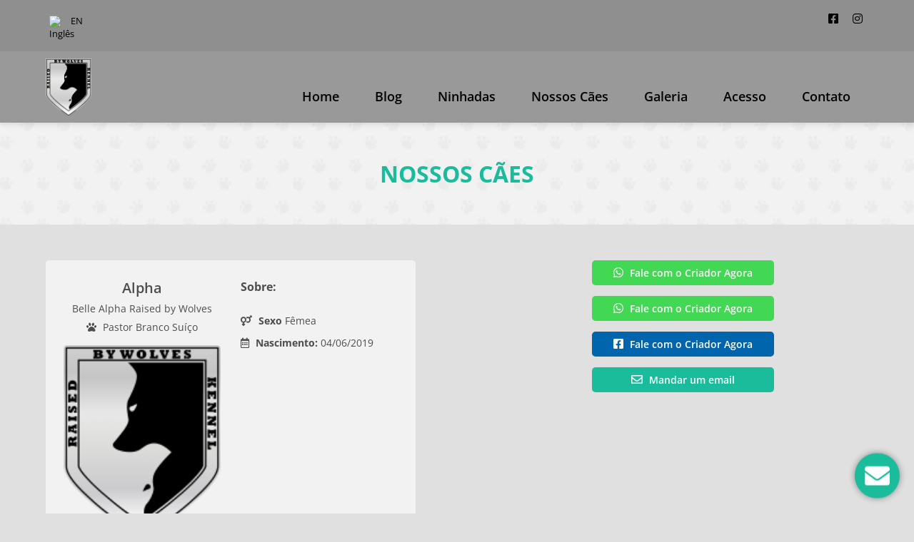

--- FILE ---
content_type: text/html; charset=UTF-8
request_url: https://raisedbywolves.com.br/ficha/RG31140
body_size: 7463
content:

<!DOCTYPE html>
<html lang="pt-br">
<head>
        <title>Raised By Wolves  - Belle Alpha Raised by Wolves (Alpha )</title>

    <meta http-equiv="Content-Type" content="text/html; charset=utf-8">

    <meta name="viewport" content="width=device-width, initial-scale=1.0, user-scalable=no">
    <meta http-equiv="X-UA-Compatible" content="ie=edge">

    <link rel="shortcut icon" href="/images/favicon.ico" type="image/x-icon">
    <link rel="icon" href="/images/favicon.ico" type="image/x-icon">
    
    <meta http-equiv="content-language" content="pt-br">
    <meta name="robots" content="index,follow">
    <meta name="author" content="SistemaPET">

    
    <meta name="title" content="Raised By Wolves  - Belle Alpha Raised by Wolves (Alpha )">
    <meta name="description" content="">
    <meta name="keywords" content="Pastor Alemão Pastor Branco Suíço ">

    
    <meta property="og:type" content="website">
    <meta property="og:title" content="Raised By Wolves  - Belle Alpha Raised by Wolves (Alpha )">
    <meta property="og:description" content="">
    <meta property="og:site_name" content="Raised By Wolves ">
    <meta property="og:image" content="https://raisedbywolves.com.br/images/capa_270_1150.jpg">
    <meta property="og:url" content="https://raisedbywolves.com.br/ficha/RG31140">
    
    
    <meta property="twitter:title" content="Raised By Wolves  - Belle Alpha Raised by Wolves (Alpha )">
    <meta property="twitter:description" content="">
    <meta property="twitter:image" content="https://raisedbywolves.com.br/images/capa_270_1150.jpg">
    <meta property="twitter:url" content="https://raisedbywolves.com.br/ficha/RG31140">    

    
    <link rel="stylesheet" media="screen,print" href="/fontawesome/inner/css/all.min.css">
    <link rel="stylesheet" media="screen,print" href="/slick-1.8.1/slick/slick.css" />
    <link rel="stylesheet" media="screen,print" href="/slick-1.8.1/slick/slick-theme.css" />
    <link rel="stylesheet" media="screen,print" href="/pagination.css" />
    <link rel="preload" href="/style.css?v=4.5.3" as="style" onload="this.onload=null;this.rel='stylesheet'">
    <style>
    :root {
                    --header-topo-fundo: #8f8f8f;
                    --header-topo-social: #000000;
                    --header-fundo: #999999;
                    --header-texto: #000000;
                    --header-divisores: #000000;
                    --header-btn-menu: #000000;
                    --parceiros-fundo: #474747;
                    --parceiros-texto: #ffffff;
                    --rodape-fundo: #e1e1e1;
                    --rodape-titulo: #000000;
                    --rodape-texto: #000000;
                    --rodape-btn-fundo: #000000;
                    --rodape-btn-texto: #e1e1e1;
                    --form-fundo: #1abc9c;
                    --form-texto: #ffffff;
                    --form-btn-fundo: #ffffff;
                    --form-btn-texto: #1abc9c;
                    --form-msg-sucesso: #1abc9c;
                    --form-msg-erro: #ff3939;
                    --filtro-fundo: #cccccc;
                    --filtro-texto: #000000;
                    --filtro-ativo-fundo: #b8b8b8;
                    --filtro-ativo-texto: #000000;
                    --novidade-img-divisoria: #53777a;
                    --novidade-fundo: #f2f2f2;
                    --novidade-texto: #4d4d4d;
                    --novidade-data-fundo: #53777a;
                    --novidade-data-texto: #ffffff;
                    --novidade-btn-fundo: #53777a;
                    --novidade-btn-texto: #ffffff;
                    --animal-fundo: #f2f2f2;
                    --animal-img-bg-cor: #f2f2f2;
                    --animal-texto: #4d4d4d;
                    --animal-sexo: #1abc9c;
                    --animal-cor: #1abc9c;
                    --animal-preco-fundo: #53777a;
                    --animal-preco-texto: #ffffff;
                    --animal-btn-fundo: #53777a;
                    --animal-btn-texto: #ffffff;
                    --pedigree-fundo: #ffffff;
                    --pedigree-texto: #1abc9c;
                    --pedigree-arvore-fundo: #f2f2f2;
                    --pedigree-arvore-linhas: #4d4d4d;
                    --premio-fundo: #1abc9c;
                    --premio-texto: #ffffff;
                    --premio-colocacao-fundo: #1abc9c;
                    --premio-colocacao-texto: #ffffff;
                    --depoimento-fundo: #1abc9c;
                    --depoimento-texto: #ffffff;
                    --depoimento-aspas: #53777a;
                    --pagina-fundo: #e0e0e0;
                    --pagina-texto: #000000;
                    --pagina-titulo-fundo: url('/imagens/bg_default.jpg');
                    --pagina-titulo-texto: #1abc9c;
                    --home-sobre-fundo: #e0e0e0;
                    --home-sobre-texto: #000000;
                    --home-filhotes-fundo: url('/imagens/bg_default.jpg');
                    --home-filhotes-texto: #1abc9c;
                    --home-premios-fundo: #e0e0e0;
                    --home-premios-texto: #000000;
                    --home-novidades-fundo: #e1e1e1;
                    --home-novidades-texto: #000000;
                    --home-ninhadas-fundo: #ffffff;
                    --home-ninhadas-texto: #1abc9c;
                    --home-pelo-mundo-fundo: #e0e0e0;
                    --home-pelo-mundo-texto: #000000;
                    --home-depoimentos-fundo: #718a04;
                    --home-depoimentos-texto: #ffffff;
                    --home-extras-fundo: #ffffff;
                    --home-extras-texto: #4d4d4d;
                    --home-redes-fundo: #e0e0e0;
                    --home-redes-texto: #000000;
                    --contato-endereco-titulo: #1abc9c;
                    --contato-endereco-fundo: #f2f2f2;
                    --contato-endereco-texto: #4d4d4d;
                    --blog-rodape-fundo: #d6d6d6;
                    --blog-rodape-texto: #000000;
                    --ficha-titulos-fundo: #1abc9c;
                    --ficha-titulos-texto: #ffffff;
                    --ficha-arquivos-fundo: #1abc9c;
                    --ficha-arquivos-texto: #ffffff;
                    --ficha-btn-fundo: #1abc9c;
                    --ficha-btn-texto: #ffffff;
                    --ficha-descedente-fundo: #e0e0e0;
                    --ficha-descedente-texto: #000000;
                    --ninhada-filhotes-fundo: #e0e0e0;
                    --ninhada-filhotes-texto: #000000;
                    --header-btn-icon: var(--header-fundo);
                    --form-msg-sucesso-fundo: rgba(26, 188, 156, 0.2);
                    --form-msg-erro-fundo: rgba(255, 57, 57, 0.2);
                    --animal-btn-fundo-hover: #425f62;
            }
</style>
    

    
            <script data-scr-type="analitycs" async src='https://www.googletagmanager.com/gtag/js?id=UA-203706711-1'></script>
        <script data-scr-type="analitycs">
            window.dataLayer = window.dataLayer || [];
            function gtag(){dataLayer.push(arguments);}
            gtag('js', new Date());

             gtag('config', 'UA-203706711-1'); 
                    </script>
    
    
    

</head>


<body class="page">
    
    <header>
    <div class="header-up">
        <div class="container flex j-between">
            <div class="flags">
                                                                                                <button class="scale" onclick="changeLanguage(1)" title="Inglês">
                            <img src="https://sistemapet.com/images/ingles.png" alt="Inglês">
                             <span class="title-up">en</span>                         </button>
                                                </div>
            <div class="icons scale">
                                                                                                            <a href="https://www.facebook.com/rbwkennel/" title="Facebook" target="_blank"><i
                                        class="fab fa-facebook-square"></i></a>
                                                                                                        <a class="" href="https://www.instagram.com/rbwpastores/" title="Instagram" target="_blank"><i
                                        class="fab fa-instagram"></i></a>
                                                                
                
                            </div>
        </div>
    </div>
    <div class="header-down container flex j-between">
        <a class="scale" href="/" title="Home">
                            <img class="logo" src="/images/logo_270.png" alt="Raised By Wolves " style="max-height: 80px">
                    </a>
        <button class="toggle-menu"><i class="icon fas fa-bars"></i><span style="margin-left: 5px;">Menu</span></button>
                    <ul class="menu-principal flex">
                
                <li><a href="/" title="Home">Home</a></li>

                
                                                            <li><a href="/blog" title="Blog">
                                 Blog                             </a></li>
                                    
                
                                                            <li>
                            <span>Ninhadas</span>
                            <ul class="child">
                                                                                                                                                                                                                                                                                                                                                                                                                                                                                                                                                                                                                                                                                                                                                                                                                                                                                                                                                                                                                                                                                                                                                                                                                                                                                                                                                                                                                                    <li><a href="/ninhadas/passadas"
                                            title="Ninhadas Passadas">Ninhadas Passadas</a>
                                    </li>
                                                                                            </ul>
                        </li>
                                    
                                                                                        <li>
                                <span>Nossos Cães</span>
                                <ul class="child">
                                                                                                                        <li><a href="/raca/Pastor-Alemao"
                                                    title="Pastor AlemÃ£o">Pastor AlemÃ£o</a></li>
                                                                                    <li><a href="/raca/Pastor-Branco-Suico"
                                                    title="Pastor Branco SuÃ­Ã§o">Pastor Branco SuÃ­Ã§o</a></li>
                                                                                                                                                                                            <li><a href="/raca/produzidos"
                                                title="Nascidos">Nascidos</a></li>
                                                                                                                <li><a href="/raca/aposentados"
                                                title="Aposentados">Aposentados</a></li>
                                                                                                        </ul>
                            </li>
                                                            
                                                            <li>
                            <span>Galeria</span>
                            <ul class="child">
                                                                    <li><a href="/album/dia-a-dia"
                                            title="Dia a Dia">Dia a Dia</a></li>
                                                                                                    <li><a href="/videos"
                                            title="Nossos Vídeos">Nossos Vídeos</a></li>
                                                            </ul>
                        </li>
                                    
                                    <li><a href="https://pet.sistemapet.com/login?canil=270"
                            title="Acesso">Acesso</a></li>
                
                                    <li><a href="/contato" title="Contato">Contato</a></li>
                
                            </ul>
            </div>
</header>

<svg xmlns="http://www.w3.org/2000/svg" style="display: none">
            <g id="underline" transform="translate(-842 -527.954)">
            <path id="Caminho_1" data-name="Caminho 1"
                d="M960.718,550.7c-2.137,0-1.2,1.113-5.458,1.113s-3.746-2.118-3.746-2.813c0-1.595,5.4-8.7,9.392-8.7s8.8,7.182,8.8,8.7c0,.87.277,2.813-3.591,2.813S962.855,550.7,960.718,550.7Z"
                fill="currentColor" />
            <path id="Caminho_2" data-name="Caminho 2"
                d="M1.972-1.8C5.061-1.8,7,1.567,7,3.5A3.5,3.5,0,0,1,3.5,7C1.567,7-.187,4.832-.572,2.955S-1.117-1.8,1.972-1.8Z"
                transform="translate(948 537)" fill="currentColor" />
            <path id="Caminho_3" data-name="Caminho 3"
                d="M4.251-1.8C1.162-1.8-.777,1.567-.777,3.5A3.5,3.5,0,0,0,2.723,7C4.656,7,6.41,4.832,6.8,2.955S7.34-1.8,4.251-1.8Z"
                transform="translate(967 537)" fill="currentColor" />
            <path id="Caminho_4" data-name="Caminho 4"
                d="M2.781-.046C5.479-.046,7,2.015,7,4.5S6.174,9.411,3.526,9.411C1.593,9.411,1.085,7.947-.1,5.351S.082-.046,2.781-.046Z"
                transform="translate(953 528)" fill="currentColor" />
            <path id="Caminho_5" data-name="Caminho 5"
                d="M3.693-.046C.995-.046-.526,2.015-.526,4.5S.3,9.411,2.948,9.411c1.933,0,2.441-1.465,3.624-4.061S6.392-.046,3.693-.046Z"
                transform="translate(962 528)" fill="currentColor" />
            <line id="Linha_1" data-name="Linha 1" x1="78" transform="translate(842 540.5)" fill="none"
                stroke="currentColor" stroke-width="1" />
            <line id="Linha_2" data-name="Linha 2" x1="78" transform="translate(1000 540.5)" fill="none"
                stroke="currentColor" stroke-width="1" />
        </g>
    </svg>
    <div class="title-page">
        <h1 class="title-tree title-up">Nossos Cães</h1>
    </div>

    <div class="container space content-infos-dog flex j-between">
        <div class="left">
            <div>
                <div class="inner-left flex j-between border-5-tl border-5-tr">
                    <div>
                        <h2 class="desktop">Alpha </h2>
                        <p class="name desktop">Belle Alpha Raised by Wolves</p>
                        <p class="race desktop"><i class="fas fa-paw"></i> Pastor Branco Suíço</p>
                                                    <figure><img class="lazyload border-5" data-src="/images/logo_270.png"
                                    alt="Alpha "></figure>
                                                <h2 class="mobile">Alpha </h2>
                        <p class="name mobile">Belle Alpha Raised by Wolves</p>
                        <p class="race mobile"><i class="fas fa-paw"></i> Pastor Branco Suíço</p>
                    </div>
                    <div class="about">
                        <p class="title"><strong>Sobre:</strong></p>
                        <ul>
                            <li>
                                <p><i class="fas fa-venus-mars"></i> <strong>Sexo</strong>
                                    Fêmea</p>
                            </li>
                                                            <li>
                                    <p><i class="far fa-calendar-alt"></i> <strong>Nascimento:</strong>
                                        04/06/2019</p>
                                </li>
                                                                                                                                                                                                                                                                                                                                                                                                                                </ul>
                    </div>
                </div>
                <div class="obs border-5-bl border-5-br">
                                                                                                                            <a target="_blank"
                                    href="https://wa.me/5588988377042?text=Gostaria+de+maiores+informa%C3%A7%C3%B5es+sobre+o+animal+Belle+Alpha+Raised+by+Wolves"
                                    title="Fale com o Criador Agora" class="btn btn-whats mobile"
                                    data-ninhada="2521"><i class="fab fa-whatsapp"></i>
                                    Fale com o Criador Agora</a>
                                                                                                                                                            <a target="_blank"
                                    href="https://wa.me/5585988923537?text=Gostaria+de+maiores+informa%C3%A7%C3%B5es+sobre+o+animal+Belle+Alpha+Raised+by+Wolves"
                                    title="Fale com o Criador Agora" class="btn btn-whats mobile"
                                    data-ninhada="2521"><i class="fab fa-whatsapp"></i>
                                    Fale com o Criador Agora</a>
                                                                                                                                        
                                            <a href="https://www.facebook.com/rbwkennel/" class="btn btn-face mobile"
                            data-ninhada="2521" title="Fale com o Criador Agora"
                            target="_blank"><i class="fab fa-facebook-square"></i>
                            Fale com o Criador Agora</a>
                    
                    
                                            <button
                            onclick="openContact(31140, 2521)"
                            class="btn btn-green mobile"><i class="far fa-envelope"></i>
                            Mandar um email</button>
                                    </div>

            </div>
            <div style="margin-top: 15px"
                class="flex j-between">
                                    <a class="btn btn-green btn-round title-up desktop"
                        href="/filhote/Pastor-Branco-Suico/2521">Voltar para ninhada</a>
                                                    <a href="#pedigree" title="Conheça o pedigree"
                        class="btn btn-blue btn-round title-up desktop">Conheça o pedigree</a>
                                            </div>
        </div>
        <div class="right">
            
            
                                                                        <a target="_blank"
                            href="https://wa.me/5588988377042?text=Gostaria+de+maiores+informa%C3%A7%C3%B5es+sobre+o+animal+Belle+Alpha+Raised+by+Wolves"
                            title="Fale com o Criador Agora" class="btn btn-whats desktop"
                            data-ninhada="2521"><i class="fab fa-whatsapp"></i>
                            Fale com o Criador Agora</a>
                                                                                                            <a target="_blank"
                            href="https://wa.me/5585988923537?text=Gostaria+de+maiores+informa%C3%A7%C3%B5es+sobre+o+animal+Belle+Alpha+Raised+by+Wolves"
                            title="Fale com o Criador Agora" class="btn btn-whats desktop"
                            data-ninhada="2521"><i class="fab fa-whatsapp"></i>
                            Fale com o Criador Agora</a>
                                                                            
            
            
                            <a href="https://www.facebook.com/rbwkennel/" class="btn btn-face desktop" data-ninhada="2521"
                    title="Fale com o Criador Agora" target="_blank"><i
                        class="fab fa-facebook-square"></i> Fale com o Criador Agora</a>
            
            
                            <button
                    onclick="openContact(31140, 2521)"
                    class="btn btn-green desktop"><i class="far fa-envelope"></i>
                    Mandar um email</button>
            
                            <a class="mobile btn btn-green btn-round title-up"
                    href="/filhote/Pastor-Branco-Suico/2521">Voltar para ninhada</a>
                                        <a href="#pedigree" title="Conheça o pedigree"
                    class="mobile btn btn-blue btn-round title-up">Conheça o pedigree</a>
                                </div>
    </div>

        
    
    <!-- <div class="space" id="pedigree"> -->
        <div class="container">
            <h2 class="title-one title-up">Pedigree</h2>
            <svg class="underline" width="237" height="23.859"><use xlink:href="#underline"></use></svg>
            <div class="inner-content inner-genealogy flex j-between">
                
                
                                    <div class="tree border-5-tl border-5-tr">
                        <div class="first-generation">
                            
                                <div>
                                    <figure class='mouser border-5-tl border-5-tr'>
                                        <img class="back lazyload animal-img" data-src="https://netkennel.sistemapet.com.br/201915/psb_39949_20190410130049.jpeg?t=1752258988" alt="Bolt II das Dunas Brancas do Novo Tempo" title="Bolt II das Dunas Brancas do Novo Tempo">
                                        <img class="scale zoom lazyload animal-img" data-src="https://netkennel.sistemapet.com.br/201915/psb_39949_20190410130049.jpeg?t=1752258988" alt="Bolt II das Dunas Brancas do Novo Tempo" title="Bolt II das Dunas Brancas do Novo Tempo">
                                        <img class="animal-nationality" src="/imagens/flags/jpeg/br.jpeg" alt="BR" title="BR">
                                    </figure>
                                    <p class='border-5-bl border-5-br'>Bolt II das Dunas Brancas do Novo Tempo</p>
                                </div>
                                                            <label class="parent-title-mobile">Pai</label>
                        </div>
                                                    <div class="second-generation  flex j-between">
                                
                                <div>
                                    <figure class='mouser border-5-tl border-5-tr'>
                                        <img class="back lazyload animal-img" data-src="https://netkennel.sistemapet.com.br/201912/psb_38792_20190320124722.jpg?t=1752258988" alt="Brad Lucky Star do Novo Tempo" title="Brad Lucky Star do Novo Tempo">
                                        <img class="scale zoom lazyload animal-img" data-src="https://netkennel.sistemapet.com.br/201912/psb_38792_20190320124722.jpg?t=1752258988" alt="Brad Lucky Star do Novo Tempo" title="Brad Lucky Star do Novo Tempo">
                                        
                                    </figure>
                                    <p class='border-5-bl border-5-br'>Brad Lucky Star do Novo Tempo</p>
                                </div>
                                                                <label class="parent-title-mobile">Avós</label>
                                
                                <div>
                                    <figure class='mouser border-5-tl border-5-tr'>
                                        <img class="back lazyload animal-img" data-src="https://netkennel.sistemapet.com.br/201912/psb_38795_20190320124839.jpg?t=1752258988" alt="Dunna das Dunas Brancas" title="Dunna das Dunas Brancas">
                                        <img class="scale zoom lazyload animal-img" data-src="https://netkennel.sistemapet.com.br/201912/psb_38795_20190320124839.jpg?t=1752258988" alt="Dunna das Dunas Brancas" title="Dunna das Dunas Brancas">
                                        
                                    </figure>
                                    <p class='border-5-bl border-5-br'>Dunna das Dunas Brancas</p>
                                </div>
                                                            </div>
                                                                            <div class="third-generation flex j-between">
                                
                                <label class="parent-title-mobile">Bisavós</label> 
                                
                                <div class="flex j-between">
                                    
                                <div>
                                    <figure class='mouser border-5-tl border-5-tr'>
                                        <img class="back lazyload animal-img" data-src="https://netkennel.sistemapet.com.br/201912/psb_38793_20190320124742.jpg?t=1752258988" alt="Woody Khan do Novo Tempo" title="Woody Khan do Novo Tempo">
                                        <img class="scale zoom lazyload animal-img" data-src="https://netkennel.sistemapet.com.br/201912/psb_38793_20190320124742.jpg?t=1752258988" alt="Woody Khan do Novo Tempo" title="Woody Khan do Novo Tempo">
                                        
                                    </figure>
                                    <p class='border-5-bl border-5-br'>Woody Khan do Novo Tempo</p>
                                </div>
                                                                    
                                <div>
                                    <figure class='mouser border-5-tl border-5-tr'>
                                        <img class="back lazyload animal-img" data-src="https://netkennel.sistemapet.com.br/201912/psb_38794_20190320124802.jpg?t=1752258988" alt="Gaya Vanbaster Kann Schimmelpfeng" title="Gaya Vanbaster Kann Schimmelpfeng">
                                        <img class="scale zoom lazyload animal-img" data-src="https://netkennel.sistemapet.com.br/201912/psb_38794_20190320124802.jpg?t=1752258988" alt="Gaya Vanbaster Kann Schimmelpfeng" title="Gaya Vanbaster Kann Schimmelpfeng">
                                        
                                    </figure>
                                    <p class='border-5-bl border-5-br'>Gaya Vanbaster Kann Schimmelpfeng</p>
                                </div>
                                                                </div>
                                <div class="flex j-between">
                                    
                                <div>
                                    <figure class='mouser border-5-tl border-5-tr'>
                                        <img class="back lazyload animal-img" data-src="https://netkennel.sistemapet.com.br/202344/psb_182839_20231030144429.webp?t=1752258988" alt="Ares das Dunas Brancas" title="Ares das Dunas Brancas">
                                        <img class="scale zoom lazyload animal-img" data-src="https://netkennel.sistemapet.com.br/202344/psb_182839_20231030144429.webp?t=1752258988" alt="Ares das Dunas Brancas" title="Ares das Dunas Brancas">
                                        
                                    </figure>
                                    <p class='border-5-bl border-5-br'>Ares das Dunas Brancas</p>
                                </div>
                                                                    
                                <div>
                                    <figure class='mouser border-5-tl border-5-tr'>
                                        <img class="back lazyload animal-img" data-src="https://netkennel.sistemapet.com.br/202149/psb_115230_20211211125802.webp?t=1752258988" alt="Gaya of Weiber Schaferhund Fab" title="Gaya of Weiber Schaferhund Fab">
                                        <img class="scale zoom lazyload animal-img" data-src="https://netkennel.sistemapet.com.br/202149/psb_115230_20211211125802.webp?t=1752258988" alt="Gaya of Weiber Schaferhund Fab" title="Gaya of Weiber Schaferhund Fab">
                                        
                                    </figure>
                                    <p class='border-5-bl border-5-br'>Gaya of Weiber Schaferhund Fab</p>
                                </div>
                                                                </div>
                            </div>
                                            </div>
                                <div class="a-center">
                     
                        <p>Pais</p> 
                                                                <p>Avós</p>
                                                                <p>Bisavós</p>
                                    </div>

                
                                    <div class="tree border-5-tl border-5-tr">
                        <div class="first-generation">
                            <label class="parent-title-mobile">Mãe</label>
                            
                                <div>
                                    <figure class='mouser border-5-tl border-5-tr'>
                                        <img class="back lazyload animal-img" data-src="https://netkennel.sistemapet.com.br/201920/psb_42145_20190515231303.jpeg?t=1752258988" alt="Gal do Novo Tempo" title="Gal do Novo Tempo">
                                        <img class="scale zoom lazyload animal-img" data-src="https://netkennel.sistemapet.com.br/201920/psb_42145_20190515231303.jpeg?t=1752258988" alt="Gal do Novo Tempo" title="Gal do Novo Tempo">
                                        
                                    </figure>
                                    <p class='border-5-bl border-5-br'>Gal do Novo Tempo</p>
                                </div>
                                                        </div>
                                                    <div class="second-generation  flex j-between">
                                
                                <div>
                                    <figure class='mouser border-5-tl border-5-tr'>
                                        <img class="back lazyload animal-img" data-src="https://netkennel.sistemapet.com.br/201912/psb_38769_20190320120113.jpg?t=1752258988" alt="Billy do Monte Branco Bonito" title="Billy do Monte Branco Bonito">
                                        <img class="scale zoom lazyload animal-img" data-src="https://netkennel.sistemapet.com.br/201912/psb_38769_20190320120113.jpg?t=1752258988" alt="Billy do Monte Branco Bonito" title="Billy do Monte Branco Bonito">
                                        
                                    </figure>
                                    <p class='border-5-bl border-5-br'>Billy do Monte Branco Bonito</p>
                                </div>
                                                                <label class="parent-title-mobile">Avós</label>
                                
                                <div>
                                    <figure class='mouser border-5-tl border-5-tr'>
                                        <img class="back lazyload animal-img" data-src="https://netkennel.sistemapet.com.br/201921/psb_43003_20190524213756.jpeg?t=1752258988" alt="Katy Perry do Novo Tempo" title="Katy Perry do Novo Tempo">
                                        <img class="scale zoom lazyload animal-img" data-src="https://netkennel.sistemapet.com.br/201921/psb_43003_20190524213756.jpeg?t=1752258988" alt="Katy Perry do Novo Tempo" title="Katy Perry do Novo Tempo">
                                        
                                    </figure>
                                    <p class='border-5-bl border-5-br'>Katy Perry do Novo Tempo</p>
                                </div>
                                                            </div>
                        
                                            </div>
                                
            </div>
        </div>
    </div>

    
    <div class="lightbox">
        <div class="inner-lightbox">
            <button class="close-lightbox"><i class="fas fa-times"></i></button>
            <div class="flex j-between a-center">
                <button class="prev-photo"><i class="fas fa-chevron-left"></i></button>
                <img>
                <button class="next-photo"><i class="fas fa-chevron-right"></i></button>
            </div>
            <p class="caption"></p>
        </div>
    </div>

    <!-- <button class="back-to-top-mobile"><i class="fas fa-chevron-up"></i></button> -->

            <div class="content-contact-fixed contact-mobile">
    <div class="head open">
        <!-- <span><i class="fas fa-chevron-up"></i></span> -->
                    <i class="fas fa-envelope"></i>
            </div>
            <form class="form close contato-form" id="contato" onsubmit="onContactSubmit(event)">
            <input type="hidden" name="codCao" id="codCao">
            <input type="hidden" name="codNin" id="codNin">
            <span class="icon"><i class="fas fa-envelope"></i></span>
            <span class="close"><i class="fas fa-times"></i></span>
            <h2 class="title-two title-up">Entre em contato</h2>
            <div class="custom-scroll" >
                <input type="hidden" name="contactType" id="contactType" value="duvidas">
                <p >
                    <label for="contactBreed">Raça</label>
                    <select name="contactBreed" id="contactBreed">
                                                                                                                        <option value="253" >Pastor AlemÃ£o</option>
                                                                                                                                                                                    <option value="261" selected>Pastor Branco SuÃ­Ã§o</option>
                                                                                                        </select>
                </p>
                <input type="text" name="humano" id="humano" placeholder="Digite Seu Nome"/>
                <p>
                    <label for="contactName">Nome</label>
                    <input type="text" name="contactName" id="contactName" placeholder="Digite Seu Nome">
                    <span class="error"></span>
                </p>
                <p>
                    <label for="contactMail">Email</label>
                    <input type="email" name="contactMail" id="contactMail" placeholder="Digite Seu Email">
                    <span class="error"></span>
                </p>
                                    <p>
                        <label for="contactWhats">Whatsapp</label>
                        <input type="number" autocomplete="tel" name="contactWhats" id="contactWhats" placeholder="Digite Seu Whatsapp">
                        <span class="error"></span>
                    </p>
                                <p>
                    <label for="contactCity">Cidade</label>
                    <input type="text" name="contactCity" id="contactCity" placeholder="Digite Sua Cidade">
                    <span class="error"></span>
                </p>
                <p>
                    <label for="contactMessage">Mensagem</label>
                    <textarea name="contactMessage" id="contactMessage" placeholder="Digite sua mensagem"></textarea>
                    <span class="error"></span>
                </p>
                <button type="submit" class="btn btn-round">Enviar</button>
                <p class="sucess-message text-center"><i class="far fa-check-circle"></i> Mensagem enviada com sucesso!</p>
                <p class="error-message text-center"><i class="far fa-times-circle"></i> A mensagem não pôde ser enviada, tente novamente.</p>
            </div>
        </form>
    </div>

<script>
    function onContactSubmit(event) {
        event.preventDefault()
        const submitButton = $('.contato-form button[type="submit"]')
        submitButton.attr('disabled', true)

        const $errorMessage = document.querySelector('#contato .error-message')
        const $successMessage = document.querySelector('#contato .sucess-message')

        $errorMessage.style.display = 'none'
        $successMessage.style.display = 'none'

        const formData = new FormData()
        $('#contact-files').each((i, el) => {
            if (el.files.length > 0) formData.append('image', el.files[0])
        })

        const formFields = $(event.target).serializeArray()
        for (const field of formFields) {
            formData.append(field.name, field.value)
            clearInputError(field.name)
        }

        formData.append('formtm', 1761999184)

        $.ajax({
            url: '/api/contato',
            type: 'POST',
            data: formData,
            processData: false,
            contentType: false,
            success: (res) => {
                if (res && res.erros) return renderErros(res.erros, $errorMessage, $successMessage)
                $successMessage.style.display = 'block'
                if (typeof actionReport !== 'undefined') {
                    actionReport(TYPE.email, formData.get('codNin'))
                }
            },
            complete: () => submitButton.attr('disabled', false)
        })
    }

    let originalTexts = ''

    window.addEventListener('load', function () {
        $('#contact-files').on('change', function (event) {
            if (event.target.files.length < 1) {
                if (originalTexts) $('#contact-files-preview').text(originalTexts)
                return
            }
    
            originalTexts = $('#contact-files-preview').text()
    
            $('#contact-files-preview').text(event.target.files[0].name)
        })
    })


    const formtm = 1761999184
</script>
        <div class="zoom-panel">
    <div class="zoom-container">
        <button class="close-zoom"><i class="fas fa-times"></i></button>
        <img >
    </div>
</div>
<footer>
            <div class="foot-partner space-bottom">
            <div class="container">
                <h2 class="title-one title-up">Parceiros</h2>
                <div class="inner-content flex j-between slide-partner">
                                            <figure class="item-partner">
                            <a href="https://equipadog.bagy.app" title="Equipadog" target="_blank">
                                <img src="/images/1232180abb911bc182522a378fadb459.jpg" alt="Equipadog">
                                <figcaption>Equipadog</figcaption>
                            </a>
                        </figure>
                                            <figure class="item-partner">
                            <a href="https://www.instagram.com/paulogoiana.compcanino?igsh=Y3NxZDltdjg5OHh2" title="Paulo Goiana -comportamento canino" target="_blank">
                                <img src="/images/78473d582939eb50d48747a488d3d9cc.jpg" alt="Paulo Goiana -comportamento canino">
                                <figcaption>Paulo Goiana -comportamento canino</figcaption>
                            </a>
                        </figure>
                                            <figure class="item-partner">
                            <a href="https://www.canilnovotempo.com.br" title="Canil Novo Tempo" target="_blank">
                                <img src="/images/841889128f352ff6b0cfc9ee264fd602.jpg" alt="Canil Novo Tempo">
                                <figcaption>Canil Novo Tempo</figcaption>
                            </a>
                        </figure>
                                            <figure class="item-partner">
                            <a href="https://instagram.com/analuizalelesdesignergrafico?igshid=7o8m9rk6mi45" title="Ana Luisa Leles- Designer gráfico " target="_blank">
                                <img src="/images/a289b4a8fc34303055a408be60242667.jpg" alt="Ana Luisa Leles- Designer gráfico ">
                                <figcaption>Ana Luisa Leles- Designer gráfico </figcaption>
                            </a>
                        </figure>
                                    </div>
            </div>
        </div>
        <div class="foot-menus space">
        <div class="container tree-coluns flex">
            <div class="contact">
                <h2 class="title-one title-up">Contato</h2>
                <ul>
                                                                                                                                                <li class="scale"><a href="https://wa.me/5588988377042" title="Whatsapp" target="_blank"><i class="fab fa-whatsapp"></i> +55 (88) 988377042</a></li>
                                                                                                                                            <li class="scale"><a href="https://wa.me/5585988923537" title="Whatsapp" target="_blank"><i class="fab fa-whatsapp"></i> +55 (85) 988923537</a></li>
                                                                                                                                            <li class="scale" style="margin-bottom: 15px"><a href="tel:5588988377042" title="Telefone"><i class="fas fa-phone"></i> +55 (88) 988377042</a></li>
                                                                                    
                                                                <li class="scale"><a href="mailto:contato@raisedbywolves.com.br" title="Email" style="word-wrap: break-word"><i class="far fa-envelope"></i> contato@raisedbywolves.com.br</a></li>
                                                            <li><p><i class="fas fa-map-marker-alt"></i> Fortaleza - CE</p></li>
                    
                                            <li style="margin-top: 15px"><p><i class="far fa-building"></i> CNPJ: 40.291.644/0001-09</p></li>
                                    </ul>
            </div>
                        <div class="menu">
                <h2 class="title-one title-up">Menu</h2>
                <ul>
                    <li class="scale"><a href="/" title="Home">Home</a></li>
                                         <li class="scale"><a href="/blog" title="Blog"> Blog </a></li>                      <li class="scale"><a href="/galeria" title="Galeria">Galeria</a></li>                      <li class="scale"><a href="/videos" title="Nossos Vídeos">Nossos Vídeos</a></li> 
                                            <li class="scale"><a href="/contato" title="Contato">Contato</a></li>
                                        <li class="scale"><a href="/depoimento" title="Depoimento">Envie um depoimento</a></li>
                </ul>
            </div>
        </div>
    </div>
    <div class="foot-copyright">
        <div class="container">
            <p>Copyright &copy <a href="https://sistemapet.com">SistemaPET</a>, 2014-2025 | Todos os Direitos Reservados | <a href="https://sistemapet.com">Plataforma SistemaPET - Solução Completa para sua Criação</a></p>
        </div>
    </div>
</footer>

<script type="text/javascript" src="/jquery-1.11.0.min.js"></script>
<script type="text/javascript" src="/slick-1.8.1/slick/slick.min.js"></script>
<script type="text/javascript" src="/pagination.min.js"></script>
<script
  src="https://browser.sentry-cdn.com/10.20.0/bundle.tracing.min.js"
  integrity="sha384-+9wUXHfFUeGwAnEesSxSFwKwBHDbnc32jfpX3HN0aB9RHa4lbS1rqsSnM6DI9/LM"
  crossorigin="anonymous"
></script>
<script src="/main.js?v=1.6.2"></script>
<script src="/lazysizes.min.js"></script>
</body>

</html>


--- FILE ---
content_type: text/css;charset=UTF-8
request_url: https://raisedbywolves.com.br/style.css?v=4.5.3
body_size: 10128
content:
@font-face{font-family:'Open Sans';font-style:normal;font-weight:400;font-stretch:100%;font-display:swap;src:url(open-sans.woff2) format('woff2');unicode-range:U+0000-00FF,U+0131,U+0152-0153,U+02BB-02BC,U+02C6,U+02DA,U+02DC,U+2000-206F,U+2074,U+20AC,U+2122,U+2191,U+2193,U+2212,U+2215,U+FEFF,U+FFFD}@font-face{font-family:'Open Sans';font-style:normal;font-weight:600;font-stretch:100%;font-display:swap;src:url(open-sans.woff2) format('woff2');unicode-range:U+0000-00FF,U+0131,U+0152-0153,U+02BB-02BC,U+02C6,U+02DA,U+02DC,U+2000-206F,U+2074,U+20AC,U+2122,U+2191,U+2193,U+2212,U+2215,U+FEFF,U+FFFD}@font-face{font-family:'Open Sans';font-style:normal;font-weight:700;font-stretch:100%;font-display:swap;src:url(open-sans.woff2) format('woff2');unicode-range:U+0000-00FF,U+0131,U+0152-0153,U+02BB-02BC,U+02C6,U+02DA,U+02DC,U+2000-206F,U+2074,U+20AC,U+2122,U+2191,U+2193,U+2212,U+2215,U+FEFF,U+FFFD}*{font-family:'Open Sans',sans-serif;margin:0;padding:0;position:relative;scroll-behavior:smooth;text-decoration:none}.flex{display:flex}.f-column{flex-direction:column}.j-center{justify-content:center}.j-between{justify-content:space-between}.j-eve{justify-content:space-evenly}.a-center{align-items:center}.a-base{align-items:baseline}.f-wrap{flex-wrap:wrap}.a-center{align-items:center}.container{max-width:1300px;width:90%;margin:0 auto;box-sizing:border-box}.title-one{font-size:24px;font-weight:700;text-align:center}.title-white{color:#fff}.title-blue{color:#0065ac}.title-green{color:#8eb66e}.title-grey{color:#4d4d4d}.title-up{text-transform:uppercase}.font-14,p{font-size:14px;font-weight:400;line-height:1.5}.title-tree{font-size:32px;font-weight:700;text-align:center}.title-two{font-size:20px;font-weight:600;text-align:center}.bk-green{background:#8eb66e}.bk-blue{background:#0065ac}.bk-grey{background:#f1f1f1}.header-up{padding:15px 0;color:var(--header-topo-social);background-color:var(--header-topo-fundo)}.header-up .icons a,.header-up .icons a svg{color:inherit;padding:0 8px}.two-coluns>div{width:50%}.tree-coluns>div{width:calc(100% / 3 - 25px);margin:0 auto}.inner-content{margin-top:50px}.inner-content-mb{margin-bottom:50px}.underline{margin:15px auto 0;display:inherit}.btn i{font-size:16px;margin-right:5px;font-weight:400}.btn{border:0;cursor:pointer;color:#fff;font-size:14px;font-weight:600;text-align:center;padding:8px 24px;border-radius:5px;text-decoration:none;overflow:hidden;display:inline-block;transition:.2s;animation:ease-in-out}.btn:hover{scale:1.05}.scale{transition:.2s;animation:ease-in-out}.scale:hover{scale:1.05}.mouser{cursor:pointer}.btn-round{border-radius:20px}.btn-gren{background:#8eb66e}.btn-green{background:#8eb66e}.space-bottom{padding:50px 0 80px}.space{padding:50px 0}.flags img{width:25px;height:15px;margin-right:5px}.flags button{display:inline-flex;align-items:center;margin-right:15px;background:0 0;border:none;cursor:pointer;color:inherit;padding:5px;border-radius:5px}.flags button:focus,.flags button:hover{background-color:rgba(255,255,255,.2)}.icons a svg{font-size:17px;margin-left:15px;transition:.1s}.icons a svg:hover{transform:scale(1.05);transition:.1s}.page{background-color:var(--pagina-fundo);color:var(--pagina-texto)}.menu-principal{background-color:var(--header-fundo);color:var(--header-texto);z-index:999;align-self:flex-end}#form-cadastro-cliente>p>input,#form-cadastro-cliente>p>select,#form-cadastro-cliente>p>textarea{border-radius:5px}.header-down.container.flex.j-between>ul>li>ul>li a{border-radius:5px}.header-down.container.flex.j-between>ul>li>ul{border-radius:0 0 5px 5px}.menu-principal .child{display:none}header{box-shadow:0 3px 6px 0 rgba(0,0,0,.1);z-index:2;background-color:var(--header-fundo);color:var(--header-texto)}.menu-principal li{list-style:none}.menu-principal li a,.menu-principal li span{cursor:pointer;padding:10px 25px 25px 25px;display:block;font-size:18px;font-weight:600;color:inherit;text-decoration:none}.header-down .logo{max-width:205px;margin:10px 0 5px 0}.menu-principal>li>a:before,.menu-principal>li>span:before{content:'.';height:2px;width:65%;position:absolute;bottom:20px;left:50%;transform:translateX(-50%);font-size:0;transition:.2s}.menu-principal li a:hover:before,.menu-principal li span:hover:before{background:var(--header-divisores);transition:.2s}.menu-principal li .child{position:absolute;left:50%;transform:translateX(-50%);min-width:200px;text-align:center;z-index:1;top:100%;width:max-content;background-color:var(--header-fundo);color:var(--header-texto);box-shadow:0 10px 10px #00000040}.menu-principal li .child a{padding:10px;display:block;transition:.2s}.menu-principal li .child a:hover{background:var(--header-divisores);transition:.2s;color:var(--header-fundo)}.menu-principal li:hover .child{display:block;border-top:2px solid var(--header-divisores)}@media screen and (min-width:1024px){.menu-principal li .child a{border-bottom:2px solid var(--header-divisores)}}.slide-home.mobile{display:none}.slide-home .item-slide{max-height:80vh}.slick-arrow{position:absolute!important;z-index:1;top:50%!important;transform:translateY(-50%)!important;width:auto!important;padding:0 30px!important;color:var(--home-sobre-fundo);background:0 0!important;border:0!important;font-size:25px!important;height:100%!important;cursor:pointer!important}.slick-arrow:before{display:none!important}.slick-prev{left:0!important}.slick-next{right:0!important}.home-canil .title-one{word-wrap:break-word;width:80%;margin:0 auto}.home-canil p{margin-bottom:15px}.home-canil .colum-image{height:440px;width:100%;background-size:cover!important;background-repeat:no-repeat!important;background-position:center!important;height:50vh}.home-pups{background:var(--home-filhotes-fundo);background-size:cover;background-position:center}.home-pups .slick-arrow{color:var(--home-filhotes-texto)}.home-pups .slick-dots li button{border-color:var(--home-filhotes-texto)}.home-pups .slick-dots li.slick-active button{background-color:var(--home-filhotes-texto)}.home-pups .container{max-width:1035px}@media screen and (max-width:1155px){.home-pups .container{max-width:690px}}@media screen and (max-width:800px){.home-pups .container{max-width:345px}}.inner-pups{box-sizing:border-box;max-width:1095px;width:100%;margin:auto;margin-top:20px}@media screen and (max-width:1131px){.inner-pups{max-width:700px}}@media screen and (max-width:740px){.inner-pups{max-width:358px}}.item-pups{text-align:center;padding:25px;background-color:var(--animal-fundo);color:var(--animal-texto);width:340px;box-sizing:border-box}.single-pups .item-pups{width:325px}.item-pups.item-page-pup>div{width:100%;max-width:275px;margin:auto}.item-pups .slick-track{display:flex}.item-pups figure img{height:100%;width:100%;margin:0 auto}.item-pups figure,.item-pups iframe{height:275px;width:275px;max-width:275px;outline:0}@media screen and (max-width:380px){.item-pups{width:100%}.item-pups figure,.item-pups iframe{height:auto;width:100%;outline:0}.inner-content:not(.inner-pups) .item-pups figure{min-height:200px}}@media screen and (min-width:380px) and (max-width:754px){.inner-pups .item-pups.item-page-pup figure{height:270px}}.item-pups .slide-thumbnail{border-bottom:5px solid var(--animal-preco-fundo);margin-bottom:10px}.item-pups .slide-thumbnail-wrapper{max-width:275px;margin:auto}.item-pups .slick-arrow{color:var(--animal-preco-fundo)}.item-pups a:not(.social){color:inherit;width:100%;padding:8px 0}.item-pups h3{margin-bottom:5px}.item-pups .race i{margin-right:5px}.item-pups .race{margin-bottom:10px}.item-pups .sex{color:var(--animal-sexo);margin-bottom:5px}.item-pups .color{color:var(--animal-cor);margin-bottom:15px}.item-pups .social{padding:8px 0;width:100%}.item-pups .btn:not(.social){background-color:var(--animal-btn-fundo);color:var(--animal-btn-texto)}.item-pups .btn:last-child{margin-bottom:0}.item-pups button{width:100%}.home-premium{background-color:var(--home-premios-fundo);color:var(--home-premios-texto)}.home-premium .slick-arrow{color:var(--home-premios-texto)}.home-premium .slick-dots li button{border-color:var(--home-premios-texto)}.home-premium .slick-dots li.slick-active button{background-color:var(--home-premios-texto)}.slide-pups .slick-prev{padding-left:0!important;left:-30px!important}.slide-pups .item-pups{margin:0 10px}.slide-pups .slick-next{padding-right:0!important;right:-30px!important}.slick-dots{bottom:-50px!important}.slick-dots li button:before{display:none}.slick-dots li button{height:13px!important;width:13px!important;border:1px solid #0065ac;border-radius:10px}.slick-dots li.slick-active button{background:#0065ac}.slick-dots li{width:auto!important;height:auto!important;margin:0 3px!important}.item-premium{max-width:315px;width:21%;text-align:center;padding:20px;background:var(--premio-fundo);color:var(--premio-texto)}.item-premium .placing{font-size:39px;color:var(--premio-colocacao-texto);font-weight:700;background:var(--premio-colocacao-fundo);border-radius:50px;height:84px;width:84px;display:flex;margin:-65px auto 0;align-items:center;justify-content:center}.item-premium h2{margin:10px 0 0}.item-premium a,.item-premium p{color:inherit}.item-premium img{margin:20px auto 25px;height:74px;width:74px}.slide-premium .item-premium{max-width:none;width:auto;margin:0 10px}.slide-premium .slick-track{padding-top:50px}.slide-premium .slick-prev{padding-left:0!important;left:-30px!important}.slide-premium .slick-next{padding-right:0!important;right:-30px!important}.item-news{max-width:315px;width:30%;color:var(--novidade-texto);background-color:var(--novidade-fundo)}.item-news a:not(.btn){color:inherit!important}.home-news .inner-content{max-width:950px;margin:50px auto 0}.home-news{background-color:var(--home-novidades-fundo);color:var(--home-novidades-texto)}.item-news .thumbnail{max-height:315px;height:32vh;background-size:cover!important;background-position:center!important;border-bottom:5px solid var(--novidade-img-divisoria);padding-top:15px}.item-news .thumbnail .date{background-color:var(--novidade-data-fundo);color:var(--novidade-data-texto);width:60px;height:78px;line-height:1.2;text-align:center;margin:0 15px 0 auto;display:flex;flex-direction:column;text-transform:uppercase;justify-content:center}.item-news .thumbnail .date small{font-size:22px;font-weight:700;text-transform:uppercase}.item-news .thumbnail .date strong{font-size:18px;font-weight:700;display:inline-block}.item-news .btn{background-color:var(--novidade-btn-fundo);color:var(--novidade-btn-texto)}.item-news .bottom{padding:15px}.item-news .bottom p{overflow:hidden;margin-bottom:20px}.item-news .bottom h2{text-align:left;margin-bottom:20px}.item-news .bottom .btn{margin:0 auto;display:block;width:fit-content}.home-news .slide-button{color:#fff}.home-news .slide-next{padding-right:0;right:-50px}.home-news .slide-prev{padding-left:0;left:-50px}.home-news .slide-dots{bottom:-50px}.home-news .slide-dots li{border-color:#fff}.home-news .slide-dots li.dot-active{background:#fff}.content-brooding-single{color:#4d4d4d}.label-parents{border-radius:0 0 5px 5px}.animal-img-container{border-radius:5px 5px 0 0}.item-brooding{padding:12px;background-color:var(--animal-fundo);color:var(--animal-texto);text-align:center;border-radius:5px}.slide-news .item-news{max-width:none;width:auto;margin:0 10px}.slide-news .slick-next{padding-right:0!important;right:-50px!important}.slide-news .slick-prev{padding-left:0!important;left:-50px!important}.slide-news .slick-arrow{color:var(--home-novidades-texto)}.slide-news .slick-dots li.slick-active button{background:var(--home-novidades-texto)}.slide-news .slick-dots li button{border-color:var(--home-novidades-texto)}.slide-brooding .item-brooding{max-width:none;margin:0 10px}.slide-brooding .slick-arrow{color:var(--home-novidades-texto)}.home-plantel .slick-arrow{color:var(--home-novidades-texto)}.slide-brooding .slick-prev{padding-left:0!important;left:-30px!important}.slide-brooding .slick-next{padding-right:0!important;right:-30px!important}.item-brooding p{margin-bottom:10px}.item-brooding .parents>div{width:46%;max-width:129px;height:159px}.item-brooding figure{max-width:129px;max-height:129px;width:100%;height:100%;overflow:hidden}.item-brooding .btn{background-color:var(--animal-btn-fundo);color:var(--animal-btn-texto)}.item-brooding .parents label{color:var(--animal-preco-texto);background-color:var(--animal-preco-fundo);font-size:16px;text-transform:uppercase;padding:4px 0;width:100%;display:block}.item-brooding img{width:auto;height:100%;margin:0 auto;max-width:100%}.item-brooding .parents{margin-bottom:20px;max-width:320px;margin-left:auto;margin-right:auto}.item-brooding .born{font-size:16px;width:fit-content;margin:0 auto 15px;padding:0 10px}.item-brooding .race i{margin-right:5px}.slide-thumbnail .slick-prev{left:0!important;padding:0 0 0 5px!important}.slide-thumbnail .slick-next{right:0!important;padding:0 5px 0 0!important}.slide-thumbnail .slick-arrow{font-size:22px!important}.item-brooding .btn{margin-top:10px}figure .back{position:absolute;width:100%!important;left:0;height:100%!important;filter:blur(1.5px);object-fit:cover}figure img:not(.back):not(.animal-nationality){object-fit:contain;width:100%}.home-brooding .container{max-width:980px}@media screen and (max-width:1100px){.home-brooding .container{max-width:654px}}@media screen and (max-width:725px){.home-brooding .container{max-width:320px}}.home-brooding,.home-plantel{background-color:var(--home-ninhadas-fundo);color:var(--home-ninhadas-texto)}.home-brooding .slide-next{padding-right:0;right:-30px}.home-brooding .slide-prev{padding-left:0;left:-30px}.home-brooding .slick-arrow,.home-plantel .slick-arrow{color:var(--home-ninhadas-texto)}.home-brooding .slick-dots li.slick-active button,.home-plantel .slick-dots li.slick-active button{background:var(--home-ninhadas-texto)}.home-brooding .slick-dots li button,.home-plantel .slick-dots li button{border-color:var(--home-ninhadas-texto)}.home-map{background-color:var(--home-pelo-mundo-fundo);color:var(--home-pelo-mundo-texto)}.home-map .inner-content #mapaCliente{margin:0 auto;display:block;width:100%;height:420px}.home-map iframe{width:100%;max-height:502px;height:55vh}.item-testmony{max-width:547px;padding:70px 40px 40px;margin:0 auto;background-color:var(--depoimento-fundo);color:var(--depoimento-texto);text-align:center;width:100%;cursor:grab}.border-5{border-radius:5px}.border-5-tl{border-top-left-radius:5px}.border-5-tr{border-top-right-radius:5px}.border-5-bl{border-bottom-left-radius:5px}.border-5-br{border-bottom-right-radius:5px}.item-testmony p{font-size:16px}.item-testmony .person{font-weight:700;margin-top:50px}.item-testmony .place{font-size:14px}.item-testmony .fa-quote-right{position:absolute;top:-40px;color:var(--depoimento-aspas);font-size:80px;left:34px}.item-testmony .triangle{position:absolute;bottom:-40px;width:0;height:0;border-top:40px solid transparent;border-bottom:40px solid transparent;border-left:40px solid var(--depoimento-fundo)}.home-testmony{background-color:var(--home-depoimentos-fundo);color:var(--home-depoimentos-texto)}.home-testmony .slick-dots li button{border-color:var(--home-depoimentos-texto)}.home-testmony .slick-dots li.slick-active button{background:var(--home-depoimentos-texto)}.home-testmony .item-testmony img{width:100%!important;border-radius:10px;box-shadow:3px 3px 10px rgb(0 0 0 / 10%)}@media screen and (max-width:750px){.home-testmony .item-testmony img{margin:auto;margin-top:15px}}.slide-testmony .item-testmony{max-width:none;outline:0}.slide-testmony{max-width:100%;margin:50px auto 0}.slide-testmony .slick-track{padding:40px 0}.our-social{background-color:var(--home-redes-fundo);color:var(--home-redes-texto)}.our-social a{font-size:25px;color:var(--home-redes-fundo);background-color:var(--home-redes-texto);width:50px;margin:0 10px;text-decoration:none;height:50px;border-radius:30px;transition:.2s}.our-social a:hover{transform:rotate(360deg);transition:.2s}.foot-partner{background-color:var(--parceiros-fundo);color:var(--parceiros-texto)}.foot-partner .slide-partner .slick-dots li button{border-color:var(--parceiros-texto)}.foot-partner .slide-partner .slick-dots li.slick-active button{background:var(--parceiros-texto)}.slide-partner{min-height:160px}.item-partner{max-height:110px;margin:0 30px}.item-partner img{height:100px;margin:0 auto;width:auto}.item-partner figcaption{text-align:center;margin-top:5px}.slide-partner .slick-track{padding-bottom:30px}.foot-menus{background-color:var(--rodape-fundo);color:var(--rodape-texto)}.foot-menus h2{margin-bottom:30px;color:var(--rodape-titulo)}.foot-menus a{display:block;margin-bottom:15px;font-size:16px;color:inherit;text-decoration:none}.foot-menus a i{margin-right:5px}.foot-menus ul li{list-style:none}.foot-menus .contact ul{margin-left:7.5vw}.foot-menus .contact p{font-size:16px}.foot-menus .contact p i{margin-right:5px}.foot-menus .menu ul{margin-left:9vw}.foot-menus .menu a{margin-bottom:0;line-height:1.5}.foot-menus .contact a:hover,.foot-menus .menu a:hover{color:var(--rodape-titulo)}.foot-menus .sales .btn i{margin-right:10px}.foot-menus .sales .btn{color:var(--rodape-btn-texto);background-color:var(--rodape-btn-fundo);margin-top:25px}.foot-menus .sales .social a{font-size:22px;margin:0 5px;transition:.1s}.foot-menus .sales .social a:hover i{transform:scale(1.05);transition:.1s}.foot-copyright{padding:15px 0;text-align:center;background:url(imagens/bg_default.jpg);background-size:cover;background-position:center}.content-contact-fixed{position:fixed;bottom:-10px;z-index:2;transform:translateY(-50%);right:20px}.content-contact-fixed.opened{top:50%;bottom:inherit;box-shadow:0 5px 10px rgba(0,0,0,.2)}.content-contact-fixed .head.open{display:flex}.content-contact-fixed .head{box-shadow:0 0 10px rgba(0,0,0,.4);background:var(--form-fundo);height:63px;display:none;width:63px;margin:0 auto;cursor:pointer;border-radius:50px;justify-content:center;align-items:center;font-size:35px;color:var(--form-texto)}.content-contact-fixed .head span{position:absolute;left:-25px;background:var(--form-fundo);font-size:20px;height:44px;width:44px;display:flex;justify-content:center;align-items:center;border-radius:30px;box-shadow:0 3px 6px 0 rgba(0,0,0,.4)}.form{background:var(--form-fundo);color:var(--form-texto);padding:20px;text-align:center}.form.flex p{width:100%;margin-bottom:15px}.form p.half{width:49%}.form label{color:var(--form-texto);font-size:16px;margin-bottom:5px;display:inline-block}.form select{width:100%!important}.form input,.form select,.form textarea{width:calc(100% - 10px);height:35px;padding-left:10px;border:0;font-size:14px;color:#4d4d4d}.form textarea{border:0;padding:10px 0 0 10px;height:80px}.form p{margin-bottom:15px;text-align:left}.form h2{margin-bottom:15px}.form .btn{background-color:var(--form-btn-fundo);color:var(--form-btn-texto)}.form .icon{background:var(--form-fundo);font-size:25px;position:absolute;display:flex;top:-30px;padding-top:10px;height:80px;width:80px;border-radius:50px;justify-content:center;left:50%;transform:translateX(-50%)}.form .close{position:absolute;right:0;top:10px;font-size:15px;padding:10px 20px;display:inline-block;cursor:pointer;z-index:1;font-size:24px}.form .line-file label i{font-size:14px;margin-right:10px}.form .line-file label{cursor:pointer;background:#fff;color:#0065ac;font-size:12px;font-weight:600;padding:5px 25px;border-radius:20px}.form .line-file input,.form.close{display:none}.title-page{padding:50px 0;background:var(--pagina-titulo-fundo);background-size:cover;background-position:center;color:var(--pagina-titulo-texto)}.tabs a{width:145px}.tabs li{list-style:none;margin:0 10px}.btn[data-filter],.open-tabs-mobile{background:var(--filtro-fundo);color:var(--filtro-texto)}.btn.tab-active{background:var(--filtro-ativo-fundo);color:var(--filtro-ativo-texto)}.item-page-pup{margin-bottom:20px;display:flex;flex-direction:column;justify-content:space-between;box-sizing:border-box;margin-left:10px}.item-page-pup .obs{margin-bottom:15px}.item-page-pup .obs i{margin-right:5px}.item-page-pup .btn{margin-bottom:5px}.item-page-pup .price{background-color:var(--animal-preco-fundo);color:var(--animal-preco-texto);font-size:18px;padding:5px 0 2px;width:100%;display:block;margin-bottom:10px}.item-page-pup .thumbnail{border:0}.item-page-pup .slide-thumbnail{margin-bottom:0;border-bottom:0}.inner-brooding{gap:30px;box-sizing:border-box;grid-template-columns:repeat(auto-fill,minmax(300px,1fr))!important;max-width:1020px;margin:auto;width:100%;margin-top:20px}.inner-brooding .item-brooding a:not(.btn){align-self:stretch}.inner-brooding .item-brooding{display:flex;flex-direction:column;justify-content:space-between;align-items:center}.obs-ninhada,.single-parents{margin:0 auto;background-color:var(--animal-fundo);color:var(--animal-texto)}.obs-ninhada{padding-bottom:10px}.obs-ninhada>p{margin-left:20px;margin-right:20px;margin-bottom:10px}.single-parents>div{width:50%;padding:30px}.single-parents .photos>div{width:283px}.single-parents .photos>div:first-child{margin-right:10px}.single-parents .photos figure{height:283px;overflow:hidden}@media screen and (max-width:1426px){.single-parents .photos>div{width:200px}.single-parents .photos figure{height:200px}}@media screen and (max-width:550px){.single-parents .photos>div{width:170px}.single-parents .photos figure{height:170px}}@media screen and (max-width:450px){.single-parents .photos>div{width:120px}.single-parents .photos figure{height:120px}}.single-parents .photos figure img{width:auto;height:100%;margin:0 auto;display:block;max-width:100%}.single-parents .photos figure:last-child{margin-left:auto}.single-parents .photos p{font-size:22px;color:var(--animal-preco-texto);text-transform:uppercase;background:var(--animal-preco-fundo);text-align:center;font-weight:600;padding:3px 0;margin-top:-5px}.single-parents .infos>div{width:100%}.single-parents .infos .left{margin-left:auto}.single-parents .infos .right p{margin-bottom:10px}.single-parents .infos .right{text-align:center;align-self:center}.single-parents .infos .right .born{width:fit-content;margin:0 auto 10px;padding:0 10px}.single-parents .infos .right .btn:not(.social){background-color:var(--animal-btn-fundo);color:var(--animal-btn-texto)}.single-parents .infos .right .btn{padding:8px 19px;margin-top:10px}.item-pups i,.single-parents i{margin-right:5px}.single-parents .infos .left .obs i,.single-parents .infos .right .race i{margin-right:5px}.single-parents .infos .left .obs{margin-bottom:10px}#pedigree{background-color:var(--pedigree-fundo);color:var(--pedigree-texto)}.inner-genealogy>div{display:grid;text-align:center}.inner-genealogy .tree{width:40%;max-width:527px;padding:50px 30px;background-color:var(--pedigree-arvore-fundo)}.inner-genealogy .tree div>div{max-width:96px;margin:0 auto}.inner-genealogy .tree figure{position:relative;height:96px;background:var(--animal-preco-fundo);overflow:hidden}.inner-genealogy .tree figure .animal-img{width:auto;height:100%;max-width:100%;object-fit:cover}.inner-genealogy p{background:var(--animal-preco-fundo);color:var(--animal-preco-texto);font-size:11.58px!important;padding:3px 5px;margin-bottom:25px;height:65px;overflow:hidden}.inner-genealogy .tree .third-generation div>div{max-width:70px}.inner-genealogy .tree .third-generation>div{width:50%;max-width:none}.inner-genealogy .tree .third-generation p{margin-bottom:0;font-size:10px!important}.inner-genealogy .a-center p{font-size:18px!important;color:var(--pedigree-texto);text-transform:uppercase;background:0;font-weight:600}.inner-genealogy .tree .second-generation:before{content:'.';width:65%;height:1px;background:var(--pedigree-arvore-linhas);font-size:0;position:absolute;top:35%;left:50%;transform:translateX(-50%)}.inner-genealogy .tree .second-generation div:before{content:'.';width:1px;height:100%;background:var(--pedigree-arvore-linhas);font-size:0;position:absolute;top:31%;left:50%;transform:translateX(-50%)}.inner-genealogy .tree .no-children div:before{height:0!important}.inner-genealogy .tree .first-generation:before{content:'.';width:1px;height:100%;background:var(--pedigree-arvore-linhas);font-size:0;position:absolute;top:35%;left:50%;transform:translateX(-50%)}.inner-genealogy .tree .third-generation>div:before{content:'.';width:70%;height:1px;background:var(--pedigree-arvore-linhas);font-size:0;position:absolute;top:35%;left:50%;transform:translateX(-50%)}.inner-gallery figure{margin:15px}.inner-gallery figure img{width:100%;height:auto}.inner-gallery figure figcaption{margin-bottom:30px}.inner-gallery .column{flex:25%;max-width:275px}.item-our-dogs{background-color:var(--animal-fundo);color:var(--animal-texto);padding:30px 25px;text-align:center;margin-bottom:15px;width:82%}@media only screen and (max-width:345px){.our-dogs.inner-our-dogs{padding:30px 15px!important}}.item-our-dogs figure{max-width:235px;margin:0 auto 5px}.item-our-dogs figure img{width:100%;height:auto;border-bottom:5px solid var(--animal-preco-fundo)}.item-our-dogs p{margin-bottom:5px}.item-our-dogs h2{font-size:20px;font-weight:600;margin-bottom:5px}.item-our-dogs a{color:inherit}.item-our-dogs .name{margin-bottom:15px}.item-our-dogs .race i{margin-right:5px}.item-our-dogs .sex{color:var(--animal-sexo)}.item-our-dogs .color{color:var(--animal-cor)}.item-our-dogs .date i{margin-right:5px}.item-our-dogs .btn{background-color:var(--animal-btn-fundo);color:var(--animal-btn-texto);margin-top:25px}.inner-plantel{position:relative;margin-top:50px;padding:0 75px}.home-plantel .slick-dots{position:relative!important}@media (max-width:500px){.inner-plantel{padding:0 20px}}.item-plantel{background-color:var(--animal-fundo);color:var(--animal-texto);padding:30px 25px;text-align:center;margin:0 10px 15px 10px;outline:0}.item-plantel figure{height:25vh;overflow:hidden;margin:0 auto 5px;border-bottom:5px solid var(--animal-preco-fundo)}.item-plantel figure img{width:100%;height:100%}.item-plantel figure img:not(.back){object-fit:contain}.item-plantel p{margin-bottom:5px}.item-plantel h2{font-size:20px;font-weight:600;margin-bottom:5px}.item-plantel .name{margin-bottom:15px}.item-plantel .race i{margin-right:5px}.item-plantel .sex{color:var(--animal-sexo)}.item-plantel .color{color:var(--animal-cor)}.item-plantel .date i{margin-right:5px}.item-plantel a{color:inherit}.item-plantel .date{background:0 0!important;color:inherit!important}.item-plantel .btn{margin-top:25px;background-color:var(--animal-btn-fundo);color:var(--animal-btn-texto)}.content-infos-dog .btn{background-color:var(--ficha-btn-fundo);color:var(--ficha-btn-texto)}.content-infos-dog>div{max-width:589px;width:45%}.content-infos-dog .inner-left{padding:25px;padding-bottom:0;background:var(--animal-fundo);color:var(--animal-texto)}.content-infos-dog .obs{margin-bottom:15px;padding:25px;background:var(--animal-fundo);color:var(--animal-texto)}.content-infos-dog .inner-left>div{width:47%}.content-infos-dog .inner-left p{text-align:center;margin-bottom:5px}.content-infos-dog .inner-left h2{text-align:center;font-size:20px;font-weight:600;margin-bottom:5px}.content-infos-dog .inner-left .race i{margin-right:5px}.content-infos-dog .inner-left figure{max-width:235px;margin:15px auto 0}.content-infos-dog .inner-left figure img{width:100%;height:auto;border-bottom:5px solid var(--animal-preco-fundo)}.content-infos-dog .inner-left .about p{text-align:left;margin-bottom:10px}.content-infos-dog .inner-left .about li:last-child p{margin-bottom:0}.content-infos-dog .inner-left .about .title{font-size:16px;margin-bottom:25px}.content-infos-dog .inner-left .about ul li{list-style:none}.content-infos-dog .inner-left .about ul li p i{margin-right:5px}.content-infos-dog .right .obtained-titles{padding:30px;background-color:var(--ficha-titulos-fundo);color:var(--ficha-titulos-texto);margin-bottom:30px}.content-infos-dog .right .certificates h3,.content-infos-dog .right .obtained-titles h3{font-size:20px;margin-bottom:20px;font-weight:600}.content-infos-dog .right .obtained-titles p i{margin-right:5px}.content-infos-dog .right .obtained-titles p{margin-bottom:10px}.content-infos-dog .right .certificates{padding:30px;background-color:var(--ficha-arquivos-fundo);color:var(--ficha-arquivos-texto);margin-bottom:30px}.content-infos-dog .right .certificates a i{margin-right:5px}.content-infos-dog .right .certificates a{color:inherit;text-decoration:none;margin-bottom:10px}.content-infos-dog .right>a,.content-infos-dog .right>button{box-sizing:content-box;display:block;margin:0 auto 15px auto;width:40%}#parents{background-color:var(--ficha-descedente-fundo);color:var(--ficha-descedente-texto)}.item-descendant{max-width:117px;margin-bottom:30px}.item-descendant figure{height:117px;overflow:hidden}.item-descendant img{width:auto;height:100%;max-width:100%;margin:0 auto;display:block}.item-descendant p{background:var(--animal-preco-fundo);color:var(--animal-preco-texto);font-size:16px;padding:2px 5px;display:block;text-transform:uppercase;text-align:center}.item-descendant .sex{position:absolute;top:85px;left:5px;background:var(--animal-preco-fundo);color:var(--animal-preco-texto);height:25px;width:25px;border-radius:15px;display:flex;font-size:18px;justify-content:center;align-items:center}@media only screen and (min-width:1024px){.inner-descendant{display:grid;grid-template-columns:repeat(6,auto);justify-items:center;align-items:center}.item-descendant{max-width:none;width:117px}}.item-blog{max-width:314px;margin:0 auto 25px;background-color:var(--novidade-fundo);color:var(--novidade-texto)}.item-blog .thumbnail{max-height:311px;height:50vh;border-bottom:5px solid var(--novidade-img-divisoria);background-size:cover!important;background-position:center!important}.item-blog a{color:inherit}.item-blog h2{margin:0 0 30px}.item-blog .midle{padding:20px}.item-blog .bottom{padding:15px 0 20px;text-align:center}.item-blog .bottom .btn{background-color:var(--novidade-btn-fundo);color:var(--novidade-btn-texto)}.item-blog .date{position:absolute;right:15px;top:15px;background-color:var(--novidade-data-fundo);color:var(--novidade-data-texto);text-align:center;padding:10px 10px 8px}.item-blog .date small{display:block;font-size:22px;font-weight:700;line-height:.8}.item-blog .date strong{font-size:18px;text-transform:uppercase}.col-md{width:calc(100% / 3)}.single-blog-content .thumbnail{max-width:720px;margin:0 auto 30px}.single-blog-content .thumbnail img{width:100%;height:auto}.single-blog-content h4{font-size:18px;margin-bottom:10px}.single-blog-content h3{font-size:20px;margin-bottom:15px}.single-blog-content h2{font-size:22px;margin-bottom:20px}.single-blog-content h1{margin-bottom:25px}.single-blog-content p{margin-bottom:15px}.single-blog-content .bottom{background:var(--blog-rodape-fundo);color:var(--blog-rodape-texto);padding:15px 10px;margin-top:30px}.single-blog-content .bottom label{font-size:18px;color:inherit;font-weight:600;margin-right:10px}.single-blog-content .bottom ul li{list-style:none}.single-blog-content .bottom ul{margin-left:auto;width:fit-content}.single-blog-content .bottom ul li a i{transition:.1s}.single-blog-content .bottom ul li a{font-size:18px;color:var(--blog-rodape-texto);margin:0 5px}.single-blog-content .bottom ul li a:hover i{transform:scale(1.05);transition:.1s}.content-contact>div{width:48%;height:fit-content}.inner-visit>img{width:100%}.inner-visit{background-color:var(--contato-endereco-fundo);color:var(--contato-endereco-texto);padding-top:20px}.inner-visit .title-up{color:var(--contato-endereco-titulo)}.inner-visit .list-infos{padding:15px 20px 0}.inner-visit .list-infos li{list-style:none;display:flex;margin-bottom:20px}.inner-visit .list-infos li i{font-size:30px;color:#8eb66e;margin-right:20px}.inner-visit .list-infos svg{margin-top:5px}.inner-visit .list-infos p{margin-left:10px}.inner-visit .map{width:100%;max-height:405px}.error-message i,.sucess-message i{font-size:16px;margin-right:10px}.sucess-message{display:none;border:1px solid var(--form-msg-sucesso);background:var(--form-msg-sucesso-fundo);color:var(--form-msg-sucesso);text-align:center;font-weight:600;padding:5px 25px;border-radius:20px;margin:10px 0}.error-message{display:none;text-align:center;padding:5px 25px;margin:10px 0;border-radius:20px;background:var(--form-msg-erro-fundo);border:1px solid var(--form-msg-erro);font-weight:600;color:var(--form-msg-erro)}.item-gallery{max-width:314px;margin:0 auto 25px;text-align:center}.item-gallery>div{padding:20px}.item-gallery .thumbnail{max-height:310px;height:50vh;background-size:cover!important;background-position:center!important;border-bottom:5px solid #8eb66e}.item-gallery h2{margin-bottom:20px}.content-single-gallery .inner-content .column{max-width:275px;width:calc(100% / 4 - 15px)}.content-single-gallery .inner-content figure{margin-bottom:15px}.content-single-gallery .inner-content figure img{width:100%;height:auto}.content-single-gallery .description{text-align:center;margin-top:20px}.lightbox{position:fixed;display:none;justify-content:center;align-items:center;top:0;height:100%;width:100%;z-index:10;background:rgba(77,77,77,.6)}.inner-lightbox{height:90vh;width:80%;background:#fff}.close-lightbox{position:absolute;right:-75px;color:#fff;font-size:30px;background:0;border:0;cursor:pointer;padding:0 30px 30px}.inner-lightbox>div{height:90%}.next-photo,.prev-photo{height:100%;border:0;background:0;color:#8eb66e;font-size:35px;padding:0 25px 0 15px;cursor:pointer}.inner-lightbox img{height:auto;width:auto;max-height:90%;max-width:90%}.inner-lightbox .caption{font-size:16px;width:88%;margin:0 auto;height:9%;overflow:auto}.item-light{cursor:pointer}.slide-home .item-slide.mobile{display:none}.content-cad .form{margin:0 auto}.content-cad .form .btn{margin:0 auto}.content-cad span.checkbox-group{display:flex;align-items:center;flex-direction:row-reverse;width:fit-content}.content-cad .checkbox-group input{width:25px;margin-right:10px}.content-cad .checkbox-group label{margin-bottom:0}@media only screen and (max-width:1024px){.menu-principal li a:hover,.menu-principal li span:hover{background:var(--header-divisores);color:var(--header-fundo);transition:.2s}.menu-principal>li>a:before,.menu-principal>li>span:before{content:none!important}.menu-principal li:hover .child{border-top:none}.item-brooding figure{max-width:none}.inner-genealogy .tree .second-generation div:before{top:32%}.content-single-gallery .inner-content figure{width:95%;margin:0 auto 15px}.content-single-gallery .inner-content .column{width:calc(100% / 2 - 15px);max-width:none}.content-gallery,.inner-gallery{flex-wrap:wrap}.col-md{width:calc(100% / 2)}.slide-descendant-mobile .slick-prev{padding-left:0!important;left:-25px!important;color:var(--ficha-descedente-texto)}.slide-descendant-mobile .slick-next{padding-right:0!important;right:-25px!important;color:var(--ficha-descedente-texto)}.slide-descendant-mobile .slick-dots{bottom:0!important}.slide-descendant-mobile .slick-active button{background-color:var(--ficha-descedente-texto)!important}.slide-descendant-mobile .slick-dots li button{border-color:var(--ficha-descedente-texto)}.slide-descendant-mobile{column-count:auto;column-gap:unset;padding:30px 10px 60px}.slide-descendant-mobile .item-descendant{max-width:none;margin:0 10px 0}#parents .title-white{color:#4d4d4d}#parents .underline{display:none}.contact-mobile{position:inherit;top:inherit;transform:translateY(0);z-index:1;right:inherit;display:block!important;max-width:1300px;width:90%;margin:60px auto 40px auto}.contact-mobile .form{display:block}.content-infos-dog .right .obtained-titles{margin-top:30px}.content-infos-dog .left>div:last-child{justify-content:center;margin-bottom:10px}.content-infos-dog .left>div:last-child a{margin:0 10px}.content-infos-dog>div{width:100%;max-width:none}.content-infos-dog{display:block}.close-lightbox{padding:30px 0 20px 40px;right:0;top:-90px}.inner-lightbox{height:80vh;width:95%}.inner-lightbox>div{height:80%}.inner-lightbox .caption{height:19%}.inner-gallery .column{flex:47%;max-width:49%}.inner-genealogy .tree{padding:25px 15px}.item-brooding .parents>div{max-width:129px;width:47.5%}.menu-principal li{margin:0 10px}.toggle-menu{display:block!important;background:var(--header-btn-menu);color:var(--header-btn-icon);border:0;font-size:25px;padding:5px 15px;border-radius:5px;margin-right:30px}.menu-principal{position:absolute;top:100%;right:0;display:none;width:100%;text-align:center;padding:0 0 10px}.header-down{margin:0;width:100%;align-items:center}.header-down .logo{margin-left:30px}.home-canil .colum-image{height:25vh}.menu-principal li:first-child a:not(ul.childa){border-top:2px solid var(--header-divisores)}.menu-principal li a,.menu-principal li span{padding:10px 0;display:block;border-bottom:2px solid var(--header-divisores)}.slide-news .slick-next{right:-30px!important}.slide-news .slick-prev{left:-30px!important}}@media screen and (max-width:1030px){.obs-ninhada,.single-parents{max-width:488px}.single-parents .infos .left{margin-top:15px}.single-parents .infos>div{width:100%}.single-parents>div{width:calc(100% - 60px)}.single-parents .infos{background:0}.single-parents,.single-parents .infos{display:block}}@media only screen and (max-width:768px){.item-brooding figure{max-width:none}.inner-genealogy .third-generation{flex-wrap:wrap}.parent-title-mobile{display:block!important;font-size:18px;text-transform:uppercase;font-weight:600}.inner-genealogy .tree .third-generation figure{max-width:90px}.inner-genealogy .tree:first-child .first-generation .parent-title-mobile{margin-top:10px}.inner-genealogy .tree:first-child .first-generation:before{top:-43%!important}.inner-genealogy .tree:first-child .third-generation>div:before{top:50%}.inner-genealogy .tree:first-child .second-generation figure:before{top:-64%}.inner-genealogy .tree:first-child .second-generation .parent-title-mobile{position:absolute;left:50%;margin-top:40px;transform:translateX(-50%)}.inner-genealogy .tree:first-child .second-generation:before{top:45%}.inner-genealogy .tree:first-child .second-generation>div:before{top:-46%}.inner-genealogy .tree:first-child .third-generation .parent-title-mobile{width:100%;margin-bottom:10px}.inner-genealogy .tree:first-child{display:flex;flex-wrap:wrap;flex-direction:column-reverse}.inner-genealogy .tree:first-child p{margin-bottom:0}.inner-genealogy .tree:first-child figure{margin-top:25px}.inner-genealogy .tree:first-child .third-generation figure{margin-top:0}.inner-genealogy .tree{width:100%;margin:0 auto 20px}.inner-genealogy>div:not(.tree){display:none}.inner-genealogy{display:block}.inner-genealogy .first-generation .parent-title-mobile{margin-bottom:10px}.inner-genealogy .tree .first-generation:before{top:29%}.inner-genealogy .tree .second-generation .parent-title-mobile{position:absolute;left:50%;transform:translateX(-50%);margin-top:65px}.inner-genealogy .tree .third-generation .parent-title-mobile{display:block!important;width:100%;margin-top:10px}.tabs-brooding a{width:95px}.foot-menus .contact ul{margin-left:2.5vw}}@media only screen and (min-width:414px){.content-infos-dog .mobile,.open-tabs-mobile,.parent-title-mobile{display:none!important}}@media only screen and (min-width:1024px){.toggle-menu{display:none!important}.menu-principal{display:flex!important}}@media only screen and (max-width:740px){.item-pups{margin:0 auto 20px}}@media only screen and (max-width:414px){.slide-pups .slide-thumbnail .slick-prev{left:0!important}.slide-pups .slide-thumbnail .slick-next{right:0!important}.content-testimony{padding-top:50px!important}.form p.half{width:100%}.slide-home.desktop{display:none}.slide-home.mobile{display:inherit}.content-contact .inner-form{margin-top:30px;margin-bottom:30px}.content-contact>div{width:100%}.content-contact{display:block}.single-blog-content .bottom{padding:10px;margin-bottom:30px}.single-blog-content .bottom label{font-size:16px}.single-blog-content blockquote{padding:10px;font-size:16px;margin:25px 0}.single-blog-content h2{font-size:18px}.col-md{width:100%}.space{padding:30px 0}.content-infos-dog .right>a{margin:0 auto 10px auto;width:calc(100% - 60px)}.content-infos-dog .right .certificates,.content-infos-dog .right .obtained-titles{margin-bottom:15px}.content-infos-dog .right .obtained-titles{margin-top:0}.content-infos-dog .inner-left>.btn,.content-infos-dog .inner-left>a{margin-top:10px}.content-infos-dog .inner-left .about .title{margin:10px 0}.content-infos-dog .inner-left figure{margin:15px auto 10px}.content-infos-dog .inner-left>div{width:100%}.content-infos-dog .inner-left{display:block}.content-infos-dog .obs{padding-top:10px}.content-infos-dog .obs .btn{margin-top:10px}.content-infos-dog .desktop{display:none!important}.content-infos-dog .mobile{display:inherit}.slide-descendant-mobile .slick-prev{left:-20px!important}.slide-descendant-mobile .slick-next{right:-20px!important}.inner-our-dogs .column{width:100%}.inner-gallery .column{flex:100%;max-width:100%}.next-photo,.prev-photo{font-size:25px;padding:0 10px}.inner-genealogy .tree:first-child .second-generation figure:before{top:-63%}.parent-title-mobile{font-size:14px}.inner-genealogy .tree{width:calc(100% - 20px);padding:15px 10px}.inner-genealogy .tree .third-generation div>div{max-width:40%}.single-parents>div{padding:15px;width:calc(100% - 30px)}.single-parents .photos figcaption{font-size:16px}.single-parents{max-width:100%}.item-partner img{width:auto;height:auto;min-width:110px;max-height:110px}.item-partner{margin:0 20px}.tabs a{width:100%;padding:8px 0}.tabs li{margin:0}.tabs{display:none}.title-tree{font-size:25px}.open-tabs-mobile i{font-weight:700}.open-tabs-mobile{display:block;width:100%;margin-bottom:5px}.slide-brooding .slick-next,.slide-news .slick-next,.slide-premium .slick-next,.slide-pups .slick-next{right:-10px!important}.slide-brooding .slick-prev,.slide-news .slick-prev,.slide-premium .slick-prev,.slide-pups .slick-prev{left:-10px!important}.header-down .logo{max-width:169px;margin-left:20px}.toggle-menu{font-size:20px;padding:5px 10px}.title-one{font-size:20px}.two-coluns>div{width:100%}.home-canil .inner-content{display:block}.home-canil .colum-image{height:35vh}.title-two{font-size:18px}.slick-arrow{padding:0 10px!important}.inner-content{margin-top:30px}.item-news .thumbnail{height:45vh}.foot-menus>div{display:block}.tree-coluns>div{width:100%;margin-bottom:25px}.foot-menus h2{margin-bottom:15px}.foot-menus .sales .btn{margin-top:15px}.foot-menus .contact ul,.foot-menus .menu ul{margin-left:0}.item-testmony{padding:30px 20px 20px}.item-testmony .person{margin-top:30px}.item-testmony .fa-quote-right{font-size:60px;top:-29px}}@media only screen and (max-width:375px){.slide-descendant-mobile .slick-prev{left:0!important}.slide-descendant-mobile .slick-next{right:0!important}.form label{font-size:14px;margin-bottom:2px}.form{padding:10px}.form h2{margin-bottom:5px}.form p{margin-bottom:5px}.form .icon{height:70px;width:70px}.form input,.form select{height:30px}.form input,.form select,.form textarea{font-size:12px}.form textarea{height:80px}.inner-genealogy .tree:first-child .second-generation figure:before{top:-61%}.inner-genealogy .tree:first-child .first-generation:before{top:-44%!important}}@media only screen and (max-width:360px){.inner-genealogy .tree .second-generation:before{top:33%}.inner-genealogy .tree .second-generation div:before{top:29%}.inner-genealogy .tree:first-child .second-generation>div:before{top:-41%}.space{padding:30px 0}.inner-genealogy .tree:first-child .second-generation figure:before{top:-59%}.inner-genealogy .tree .second-generation figure:before{top:25%}.inner-genealogy .tree div>div{max-width:85px}.inner-genealogy .tree figure figcaption{font-size:12px}.inner-genealogy .tree:first-child .second-generation figure:before{top:-64%}.inner-genealogy .tree:first-child .first-generation:before{top:-45.5%!important}.inner-genealogy .tree .second-generation figure:before{top:26%}}.single-pups{background-color:var(--ninhada-filhotes-fundo);color:var(--ninhada-filhotes-texto)}.single-blog-content img{max-width:100%;height:auto}.pull-right{margin-left:20px}.slide-home .item-slide{background-position:top!important}.home-canil{background-color:var(--home-sobre-fundo);color:var(--home-sobre-texto);padding:20px}.home-canil img{max-width:100%!important;height:auto!important}.home-canil hr{width:100%;margin-bottom:20px}.foot-copyright{color:#4d4d4d}.home-pups{color:var(--home-filhotes-texto)}.inner-lightbox img{max-width:70%}.paginationjs{display:flex;justify-content:center;margin-bottom:10px}.paginationjs .paginationjs-pages li>a{display:flex;justify-content:center;align-items:center}.content-video{display:flex;flex-wrap:wrap;width:100%;padding-left:20px;max-width:1300px;box-sizing:border-box}.item-video{width:100%;max-width:500px;margin:0 20px 20px 0}.item-video *{width:100%!important}.item-partner a{color:inherit}.item-news .bottom img{max-width:100%}.inner-lightbox{color:#000}.inner-our-dogs .date{background-color:inherit!important;color:inherit!important}.our-dogs{box-sizing:border-box;max-width:1020px;width:100%;margin:auto}.swal-footer{text-align:center}.fileNames{display:flex;flex-wrap:wrap;max-width:70%}form .error{display:block;color:var(--form-msg-erro)}.fileNames span{margin-left:10px}.btn:disabled{background-color:#9e9e9e!important}.custom-scroll{min-width:438.9px;max-height:80vh;overflow-y:auto}@media screen and (max-width:1024px){.custom-scroll{min-width:100%}}.custom-scroll::-webkit-scrollbar{width:6px;opacity:.6}.custom-scroll::-webkit-scrollbar-track{background:#f1f1f1}.custom-scroll::-webkit-scrollbar-thumb{background:rgba(136,136,136,.336)}.custom-scroll::-webkit-scrollbar-thumb:hover{background:#555}#humano{display:none}.ol-popup{font-family:'Lucida Grande',Verdana,Geneva,Lucida,Arial,Helvetica,sans-serif!important;font-size:10px;position:absolute;background-color:#fff;-webkit-filter:drop-shadow(0 1px 4px rgba(0, 0, 0, .2));filter:drop-shadow(0 1px 4px rgba(0, 0, 0, .2));padding:10px;border-radius:10px;border:1px solid #ccc;bottom:12px;left:-50px;min-width:140px}.ol-popup:after,.ol-popup:before{top:100%;border:solid transparent;content:" ";height:0;width:0;position:absolute;pointer-events:none}.ol-popup:after{border-top-color:#fff;border-width:10px;left:48px;margin-left:-10px}.ol-popup:before{border-top-color:#ccc;border-width:11px;left:48px;margin-left:-11px}.ol-popup-closer{text-decoration:none;position:absolute;top:2px;right:8px}.ol-popup-closer:after{content:"✖";color:#c3c3c3}.reserva__title{text-align:left;width:100%;margin:25px 0 15px;font-size:18px;opacity:.8}.reserva__title hr{background-color:#fff;height:2px;outline:0;border:none;width:100%}.inner-genealogy .tree figure img:not(.back){object-fit:contain}.content-infos-dog .btn.mobile{box-sizing:border-box;width:100%}.btn.btn-face{color:#fff;background:#0065ac}.btn.btn-telegram{color:#fff;background:#32afed}.btn.btn-whats{color:#fff;background:#43d854}#novidades .slick-list{width:100%}.slick-list{margin-left:auto!important;margin-right:auto!important}.slide-thumbnail>.slick-list{border-radius:5px 5px 0 0}.item-extra{display:flex;justify-content:center;margin:0 10px 20px 10px}.item-extra figcaption{margin-top:10px}.home-extras{color:var(--home-extras-texto);background-color:var(--home-extras-fundo)}.home-extras .inner-content{width:100%;flex-wrap:wrap}.descendant-foto{min-height:117px;min-width:117px;background:rgba(0,0,0,.1)}div p.text-center{text-align:center}.m-0{margin:0!important}.cad-footer{display:flex;justify-content:space-between;align-items:center;width:100%}.no-form-content{min-width:450px}.no-form-content .btn:not(:last-child){margin-bottom:20px}@media screen and (max-width:600px){.no-form-content{min-width:inherit}}.checkout{display:flex;justify-content:space-between;width:100%;padding:20px;background-color:#fff;color:#000;box-shadow:0 3px 10px rgba(0,0,0,.2);border-radius:10px;min-height:300px}.checkout .dog .info{display:flex}.checkout .main-photo{width:165px;height:165px;margin-right:20px;object-fit:cover;border-radius:5px}.checkout .f-center{display:flex;flex-grow:1;flex-direction:column;justify-content:center;text-align:center}.checkout .congrats{display:none}.checkout .photo-list .photo{width:135px;height:135px;object-fit:cover;background-color:rgba(0,0,0,.1);border:2px solid rgba(0,0,0,.4)}.checkout .photo-list-wrapper{margin:10px 0}.checkout .dog .info svg{min-width:15px;margin-right:5px}.checkout .dog .info p{margin-bottom:10px}.checkout .h3{font-size:20px}.payment .info{margin-bottom:30px}.payment .row{display:flex}.payment label{display:inline-block;width:100%}.payment .card-number,.payment .form-group{display:flex;flex-wrap:wrap;flex-grow:1}.payment .row:not(:last-child){margin-bottom:20px}.payment .row .form-group:not(:first-child){margin-left:20px}.payment label{margin-bottom:10px}.payment input,.payment select{flex-grow:1;box-sizing:border-box;height:45px;padding:0 10px;border:2px solid rgba(77,77,77,.432)}.payment .has-error label{color:#f13a3a}.payment .has-error input,.payment .has-error select{border:2px solid #f13a3a}.payment input::-webkit-inner-spin-button,.payment input::-webkit-outer-spin-button{-webkit-appearance:none;margin:0}.payment input[type=number]{-moz-appearance:textfield}.payment input:focus,.payment select:focus{border:2px solid #4d4d4d}.payment .three-chars{max-width:70px}.payment .three-chars input{width:100%}.payment .form-group>input:not(:nth-child(2)),.payment .form-group>select:not(:nth-child(2)){margin-left:15px}.payment .card-number input{padding-right:85px}.payment .card-number .card-flag{position:absolute;max-width:80px;height:35px;right:5px;top:5px;object-fit:contain}.payment .btn-checkout{display:flex;justify-content:center;align-items:center;padding:10px 0;font-size:18px;width:100%;background-color:#2ec4a5;color:#fff;border:none;cursor:pointer}.payment .btn-checkout:hover:enabled{background-color:#27a38a}.payment .btn-checkout:disabled{background-color:#fcba03}@media screen and (min-width:568px){.payment{min-width:465px}}@media screen and (min-width:1000px){.payment{margin-left:20px}}@media screen and (max-width:1000px){.checkout .info>div{flex:1}.checkout{flex-direction:column}}@media screen and (max-width:560px){.payment .row.f-mobile-column{flex-direction:column}.payment .row.f-mobile-column .form-group:not(:first-child){margin:20px 0 0 0}}@media screen and (max-width:500px){.checkout .info{flex-direction:column;margin-bottom:20px}.checkout .main-photo{width:100%;height:auto;margin-right:none;margin-bottom:20px}}@media screen and (max-width:440px){.payment .row.f-sm-mobile-column{flex-direction:column}.payment .row.f-sm-mobile-column .form-group:not(:first-child){margin:20px 0 0 0}.payment .three-chars{max-width:none}}.img-circle{border-radius:50%}.animal-img-container{background-color:var(--animal-img-bg-cor)}.zoom-panel{display:none;justify-content:center;align-items:center;position:fixed;top:0;left:0;width:100vw;height:100vh;background-color:rgba(0,0,0,.3);z-index:999}.zoom-panel.opened{display:flex}.zoom-container{display:flex;border-radius:10px;width:80%;max-width:1000px;height:80%;background-color:#fff;overflow:hidden}.zoom-container .close-zoom{z-index:5;position:absolute;top:10px;right:15px;border:none;outline:0;font-size:22px;cursor:pointer;padding:0 8px;background:#fff;border-radius:5px}.zoom-container img{width:100%;height:100%;object-fit:contain}.animal-situation{position:absolute;top:50%;left:0;color:#d81f1f;background-color:rgba(255,0,0,.137);border-radius:10px;font-size:50px;width:100%;z-index:10;transform:translateY(-50%) rotate(320deg)}.loader{display:none;border:2px solid #dba100;border-top:2px solid #fff;border-radius:50%;width:20px;height:20px;animation:spin 2s linear infinite;margin-right:10px}@keyframes spin{0%{transform:rotate(0)}100%{transform:rotate(360deg)}}p.no-margin{margin:0}.inner-brooding,.inner-our-dogs,.inner-pups{margin-top:30px;display:grid;grid-template-columns:repeat(auto-fill,minmax(340px,1fr));grid-auto-flow:dense}.btn{user-select:none}.animal-nationality{position:absolute;top:0;right:0;width:20px;height:15px}

--- FILE ---
content_type: application/javascript
request_url: https://raisedbywolves.com.br/jquery-1.11.0.min.js
body_size: 33197
content:
!function(e,t){"object"==typeof module&&"object"==typeof module.exports?module.exports=e.document?t(e,!0):function(e){if(e.document)return t(e);throw new Error("jQuery requires a window with a document")}:t(e)}("undefined"!=typeof window?window:this,function(h,F){function O(e,t){return t.toUpperCase()}var d=[],c=d.slice,B=d.concat,P=d.push,R=d.indexOf,n={},W=n.toString,m=n.hasOwnProperty,$="".trim,g={},e="1.11.0",w=function(e,t){return new w.fn.init(e,t)},z=/^[\s\uFEFF\xA0]+|[\s\uFEFF\xA0]+$/g,I=/^-ms-/,X=/-([\da-z])/gi;function U(e){var t=e.length,n=w.type(e);return"function"!==n&&!w.isWindow(e)&&(!(1!==e.nodeType||!t)||"array"===n||0===t||"number"==typeof t&&0<t&&t-1 in e)}w.fn=w.prototype={jquery:e,constructor:w,selector:"",length:0,toArray:function(){return c.call(this)},get:function(e){return null!=e?e<0?this[e+this.length]:this[e]:c.call(this)},pushStack:function(e){e=w.merge(this.constructor(),e);return e.prevObject=this,e.context=this.context,e},each:function(e,t){return w.each(this,e,t)},map:function(n){return this.pushStack(w.map(this,function(e,t){return n.call(e,t,e)}))},slice:function(){return this.pushStack(c.apply(this,arguments))},first:function(){return this.eq(0)},last:function(){return this.eq(-1)},eq:function(e){var t=this.length,e=+e+(e<0?t:0);return this.pushStack(0<=e&&e<t?[this[e]]:[])},end:function(){return this.prevObject||this.constructor(null)},push:P,sort:d.sort,splice:d.splice},w.extend=w.fn.extend=function(){var e,t,n,r,i,o=arguments[0]||{},a=1,s=arguments.length,l=!1;for("boolean"==typeof o&&(l=o,o=arguments[a]||{},a++),"object"==typeof o||w.isFunction(o)||(o={}),a===s&&(o=this,a--);a<s;a++)if(null!=(r=arguments[a]))for(n in r)i=o[n],t=r[n],o!==t&&(l&&t&&(w.isPlainObject(t)||(e=w.isArray(t)))?(i=e?(e=!1,i&&w.isArray(i)?i:[]):i&&w.isPlainObject(i)?i:{},o[n]=w.extend(l,i,t)):void 0!==t&&(o[n]=t));return o},w.extend({expando:"jQuery"+(e+Math.random()).replace(/\D/g,""),isReady:!0,error:function(e){throw new Error(e)},noop:function(){},isFunction:function(e){return"function"===w.type(e)},isArray:Array.isArray||function(e){return"array"===w.type(e)},isWindow:function(e){return null!=e&&e==e.window},isNumeric:function(e){return 0<=e-parseFloat(e)},isEmptyObject:function(e){for(var t in e)return!1;return!0},isPlainObject:function(e){if(!e||"object"!==w.type(e)||e.nodeType||w.isWindow(e))return!1;try{if(e.constructor&&!m.call(e,"constructor")&&!m.call(e.constructor.prototype,"isPrototypeOf"))return!1}catch(e){return!1}if(g.ownLast)for(var t in e)return m.call(e,t);for(t in e);return void 0===t||m.call(e,t)},type:function(e){return null==e?e+"":"object"==typeof e||"function"==typeof e?n[W.call(e)]||"object":typeof e},globalEval:function(e){e&&w.trim(e)&&(h.execScript||function(e){h.eval.call(h,e)})(e)},camelCase:function(e){return e.replace(I,"ms-").replace(X,O)},nodeName:function(e,t){return e.nodeName&&e.nodeName.toLowerCase()===t.toLowerCase()},each:function(e,t,n){var r,i=0,o=e.length,a=U(e);if(n){if(a)for(;i<o&&!1!==(r=t.apply(e[i],n));i++);else for(i in e)if(r=t.apply(e[i],n),!1===r)break}else if(a)for(;i<o&&!1!==(r=t.call(e[i],i,e[i]));i++);else for(i in e)if(r=t.call(e[i],i,e[i]),!1===r)break;return e},trim:$&&!$.call("\ufeff ")?function(e){return null==e?"":$.call(e)}:function(e){return null==e?"":(e+"").replace(z,"")},makeArray:function(e,t){t=t||[];return null!=e&&(U(Object(e))?w.merge(t,"string"==typeof e?[e]:e):P.call(t,e)),t},inArray:function(e,t,n){var r;if(t){if(R)return R.call(t,e,n);for(r=t.length,n=n?n<0?Math.max(0,r+n):n:0;n<r;n++)if(n in t&&t[n]===e)return n}return-1},merge:function(e,t){for(var n=+t.length,r=0,i=e.length;r<n;)e[i++]=t[r++];if(n!=n)for(;void 0!==t[r];)e[i++]=t[r++];return e.length=i,e},grep:function(e,t,n){for(var r=[],i=0,o=e.length,a=!n;i<o;i++)!t(e[i],i)!=a&&r.push(e[i]);return r},map:function(e,t,n){var r,i=0,o=e.length,a=[];if(U(e))for(;i<o;i++)null!=(r=t(e[i],i,n))&&a.push(r);else for(i in e)r=t(e[i],i,n),null!=r&&a.push(r);return B.apply([],a)},guid:1,proxy:function(e,t){var n,r;return"string"==typeof t&&(r=e[t],t=e,e=r),w.isFunction(e)?(n=c.call(arguments,2),(r=function(){return e.apply(t||this,n.concat(c.call(arguments)))}).guid=e.guid=e.guid||w.guid++,r):void 0},now:function(){return+new Date},support:g}),w.each("Boolean Number String Function Array Date RegExp Object Error".split(" "),function(e,t){n["[object "+t+"]"]=t.toLowerCase()});var e=function(m){var e,x,w,o,g,R,T,u,c,C,N,t,E,k,r,i,S,A="sizzle"+-new Date,D=m.document,j=0,y=0,b=le(),W=le(),$=le(),z=function(e,t){return e===t&&(c=!0),0},n="undefined",I={}.hasOwnProperty,a=[],X=a.pop,U=a.push,L=a.push,V=a.slice,v=a.indexOf||function(e){for(var t=0,n=this.length;t<n;t++)if(this[t]===e)return t;return-1},J="checked|selected|async|autofocus|autoplay|controls|defer|disabled|hidden|ismap|loop|multiple|open|readonly|required|scoped",s="[\\x20\\t\\r\\n\\f]",l="(?:\\\\.|[\\w-]|[^\\x00-\\xa0])+",Y=l.replace("w","w#"),G="\\["+s+"*("+l+")"+s+"*(?:([*^$|!~]?=)"+s+"*(?:(['\"])((?:\\\\.|[^\\\\])*?)\\3|("+Y+")|)|)"+s+"*\\]",Q=":("+l+")(?:\\(((['\"])((?:\\\\.|[^\\\\])*?)\\3|((?:\\\\.|[^\\\\()[\\]]|"+G.replace(3,8)+")*)|.*)\\)|)",H=new RegExp("^"+s+"+|((?:^|[^\\\\])(?:\\\\.)*)"+s+"+$","g"),K=new RegExp("^"+s+"*,"+s+"*"),Z=new RegExp("^"+s+"*([>+~]|"+s+")"+s+"*"),ee=new RegExp("="+s+"*([^\\]'\"]*?)"+s+"*\\]","g"),te=new RegExp(Q),ne=new RegExp("^"+Y+"$"),q={ID:new RegExp("^#("+l+")"),CLASS:new RegExp("^\\.("+l+")"),TAG:new RegExp("^("+l.replace("w","w*")+")"),ATTR:new RegExp("^"+G),PSEUDO:new RegExp("^"+Q),CHILD:new RegExp("^:(only|first|last|nth|nth-last)-(child|of-type)(?:\\("+s+"*(even|odd|(([+-]|)(\\d*)n|)"+s+"*(?:([+-]|)"+s+"*(\\d+)|))"+s+"*\\)|)","i"),bool:new RegExp("^(?:"+J+")$","i"),needsContext:new RegExp("^"+s+"*[>+~]|:(even|odd|eq|gt|lt|nth|first|last)(?:\\("+s+"*((?:-\\d)?\\d*)"+s+"*\\)|)(?=[^-]|$)","i")},re=/^(?:input|select|textarea|button)$/i,ie=/^h\d$/i,d=/^[^{]+\{\s*\[native \w/,oe=/^(?:#([\w-]+)|(\w+)|\.([\w-]+))$/,ae=/[+~]/,se=/'|\\/g,_=new RegExp("\\\\([\\da-f]{1,6}"+s+"?|("+s+")|.)","ig"),M=function(e,t,n){var r="0x"+t-65536;return r!=r||n?t:r<0?String.fromCharCode(65536+r):String.fromCharCode(r>>10|55296,1023&r|56320)};try{L.apply(a=V.call(D.childNodes),D.childNodes),a[D.childNodes.length].nodeType}catch(e){L={apply:a.length?function(e,t){U.apply(e,V.call(t))}:function(e,t){for(var n=e.length,r=0;e[n++]=t[r++];);e.length=n-1}}}function F(e,t,n,r){var i,o,a,s,l,u;if((t?t.ownerDocument||t:D)!==N&&C(t),n=n||[],!e||"string"!=typeof e)return n;if(1!==(b=(t=t||N).nodeType)&&9!==b)return[];if(E&&!r){if(l=oe.exec(e))if(u=l[1]){if(9===b){if(!(a=t.getElementById(u))||!a.parentNode)return n;if(a.id===u)return n.push(a),n}else if(t.ownerDocument&&(a=t.ownerDocument.getElementById(u))&&S(t,a)&&a.id===u)return n.push(a),n}else{if(l[2])return L.apply(n,t.getElementsByTagName(e)),n;if((u=l[3])&&x.getElementsByClassName&&t.getElementsByClassName)return L.apply(n,t.getElementsByClassName(u)),n}if(x.qsa&&(!k||!k.test(e))){if(s=a=A,l=t,u=9===b&&e,1===b&&"object"!==t.nodeName.toLowerCase()){for(o=O(e),(a=t.getAttribute("id"))?s=a.replace(se,"\\$&"):t.setAttribute("id",s),s="[id='"+s+"'] ",i=o.length;i--;)o[i]=s+B(o[i]);l=ae.test(e)&&de(t.parentNode)||t,u=o.join(",")}if(u)try{return L.apply(n,l.querySelectorAll(u)),n}catch(e){}finally{a||t.removeAttribute("id")}}}var c,d,f,p,h,m=e.replace(H,"$1"),g=t,y=n,v=r,b=O(m);if(!v&&1===b.length){if(2<(d=b[0]=b[0].slice(0)).length&&"ID"===(f=d[0]).type&&x.getById&&9===g.nodeType&&E&&w.relative[d[1].type]){if(!(g=(w.find.ID(f.matches[0].replace(_,M),g)||[])[0]))return y;m=m.slice(d.shift().value.length)}for(c=q.needsContext.test(m)?0:d.length;c--&&(f=d[c],!w.relative[p=f.type]);)if((h=w.find[p])&&(v=h(f.matches[0].replace(_,M),ae.test(d[0].type)&&de(g.parentNode)||g))){if(d.splice(c,1),m=v.length&&B(d))break;return L.apply(y,v),y}}return R(m,b)(v,g,!E,y,ae.test(m)&&de(g.parentNode)||g),y}function le(){var n=[];function r(e,t){return n.push(e+" ")>w.cacheLength&&delete r[n.shift()],r[e+" "]=t}return r}function f(e){return e[A]=!0,e}function p(e){var t=N.createElement("div");try{return!!e(t)}catch(e){return!1}finally{t.parentNode&&t.parentNode.removeChild(t)}}function ue(e,t){for(var n=e.split("|"),r=e.length;r--;)w.attrHandle[n[r]]=t}function ce(e,t){var n=t&&e,r=n&&1===e.nodeType&&1===t.nodeType&&(~t.sourceIndex||1<<31)-(~e.sourceIndex||1<<31);if(r)return r;if(n)for(;n=n.nextSibling;)if(n===t)return-1;return e?1:-1}function h(a){return f(function(o){return o=+o,f(function(e,t){for(var n,r=a([],e.length,o),i=r.length;i--;)e[n=r[i]]&&(e[n]=!(t[n]=e[n]))})})}function de(e){return e&&typeof e.getElementsByTagName!==n&&e}for(e in x=F.support={},g=F.isXML=function(e){e=e&&(e.ownerDocument||e).documentElement;return!!e&&"HTML"!==e.nodeName},C=F.setDocument=function(e){var l=e?e.ownerDocument||e:D,e=l.defaultView;return l!==N&&9===l.nodeType&&l.documentElement?(t=(N=l).documentElement,E=!g(l),e&&e!==e.top&&(e.addEventListener?e.addEventListener("unload",function(){C()},!1):e.attachEvent&&e.attachEvent("onunload",function(){C()})),x.attributes=p(function(e){return e.className="i",!e.getAttribute("className")}),x.getElementsByTagName=p(function(e){return e.appendChild(l.createComment("")),!e.getElementsByTagName("*").length}),x.getElementsByClassName=d.test(l.getElementsByClassName)&&p(function(e){return e.innerHTML="<div class='a'></div><div class='a i'></div>",e.firstChild.className="i",2===e.getElementsByClassName("i").length}),x.getById=p(function(e){return t.appendChild(e).id=A,!l.getElementsByName||!l.getElementsByName(A).length}),x.getById?(w.find.ID=function(e,t){if(typeof t.getElementById!==n&&E)return(t=t.getElementById(e))&&t.parentNode?[t]:[]},w.filter.ID=function(e){var t=e.replace(_,M);return function(e){return e.getAttribute("id")===t}}):(delete w.find.ID,w.filter.ID=function(e){var t=e.replace(_,M);return function(e){e=typeof e.getAttributeNode!==n&&e.getAttributeNode("id");return e&&e.value===t}}),w.find.TAG=x.getElementsByTagName?function(e,t){return typeof t.getElementsByTagName!==n?t.getElementsByTagName(e):void 0}:function(e,t){var n,r=[],i=0,o=t.getElementsByTagName(e);if("*"!==e)return o;for(;n=o[i++];)1===n.nodeType&&r.push(n);return r},w.find.CLASS=x.getElementsByClassName&&function(e,t){return typeof t.getElementsByClassName!==n&&E?t.getElementsByClassName(e):void 0},r=[],k=[],(x.qsa=d.test(l.querySelectorAll))&&(p(function(e){e.innerHTML="<select t=''><option selected=''></option></select>",e.querySelectorAll("[t^='']").length&&k.push("[*^$]="+s+"*(?:''|\"\")"),e.querySelectorAll("[selected]").length||k.push("\\["+s+"*(?:value|"+J+")"),e.querySelectorAll(":checked").length||k.push(":checked")}),p(function(e){var t=l.createElement("input");t.setAttribute("type","hidden"),e.appendChild(t).setAttribute("name","D"),e.querySelectorAll("[name=d]").length&&k.push("name"+s+"*[*^$|!~]?="),e.querySelectorAll(":enabled").length||k.push(":enabled",":disabled"),e.querySelectorAll("*,:x"),k.push(",.*:")})),(x.matchesSelector=d.test(i=t.webkitMatchesSelector||t.mozMatchesSelector||t.oMatchesSelector||t.msMatchesSelector))&&p(function(e){x.disconnectedMatch=i.call(e,"div"),i.call(e,"[s!='']:x"),r.push("!=",Q)}),k=k.length&&new RegExp(k.join("|")),r=r.length&&new RegExp(r.join("|")),e=d.test(t.compareDocumentPosition),S=e||d.test(t.contains)?function(e,t){var n=9===e.nodeType?e.documentElement:e,t=t&&t.parentNode;return e===t||!(!t||1!==t.nodeType||!(n.contains?n.contains(t):e.compareDocumentPosition&&16&e.compareDocumentPosition(t)))}:function(e,t){if(t)for(;t=t.parentNode;)if(t===e)return!0;return!1},z=e?function(e,t){var n;return e===t?(c=!0,0):(n=!e.compareDocumentPosition-!t.compareDocumentPosition)||(1&(n=(e.ownerDocument||e)===(t.ownerDocument||t)?e.compareDocumentPosition(t):1)||!x.sortDetached&&t.compareDocumentPosition(e)===n?e===l||e.ownerDocument===D&&S(D,e)?-1:t===l||t.ownerDocument===D&&S(D,t)?1:u?v.call(u,e)-v.call(u,t):0:4&n?-1:1)}:function(e,t){if(e===t)return c=!0,0;var n,r=0,i=e.parentNode,o=t.parentNode,a=[e],s=[t];if(!i||!o)return e===l?-1:t===l?1:i?-1:o?1:u?v.call(u,e)-v.call(u,t):0;if(i===o)return ce(e,t);for(n=e;n=n.parentNode;)a.unshift(n);for(n=t;n=n.parentNode;)s.unshift(n);for(;a[r]===s[r];)r++;return r?ce(a[r],s[r]):a[r]===D?-1:s[r]===D?1:0},l):N},F.matches=function(e,t){return F(e,null,null,t)},F.matchesSelector=function(e,t){if((e.ownerDocument||e)!==N&&C(e),t=t.replace(ee,"='$1']"),!(!x.matchesSelector||!E||r&&r.test(t)||k&&k.test(t)))try{var n=i.call(e,t);if(n||x.disconnectedMatch||e.document&&11!==e.document.nodeType)return n}catch(e){}return 0<F(t,N,null,[e]).length},F.contains=function(e,t){return(e.ownerDocument||e)!==N&&C(e),S(e,t)},F.attr=function(e,t){(e.ownerDocument||e)!==N&&C(e);var n=w.attrHandle[t.toLowerCase()],n=n&&I.call(w.attrHandle,t.toLowerCase())?n(e,t,!E):void 0;return void 0!==n?n:x.attributes||!E?e.getAttribute(t):(n=e.getAttributeNode(t))&&n.specified?n.value:null},F.error=function(e){throw new Error("Syntax error, unrecognized expression: "+e)},F.uniqueSort=function(e){var t,n=[],r=0,i=0;if(c=!x.detectDuplicates,u=!x.sortStable&&e.slice(0),e.sort(z),c){for(;t=e[i++];)t===e[i]&&(r=n.push(i));for(;r--;)e.splice(n[r],1)}return u=null,e},o=F.getText=function(e){var t,n="",r=0,i=e.nodeType;if(i){if(1===i||9===i||11===i){if("string"==typeof e.textContent)return e.textContent;for(e=e.firstChild;e;e=e.nextSibling)n+=o(e)}else if(3===i||4===i)return e.nodeValue}else for(;t=e[r++];)n+=o(t);return n},(w=F.selectors={cacheLength:50,createPseudo:f,match:q,attrHandle:{},find:{},relative:{">":{dir:"parentNode",first:!0}," ":{dir:"parentNode"},"+":{dir:"previousSibling",first:!0},"~":{dir:"previousSibling"}},preFilter:{ATTR:function(e){return e[1]=e[1].replace(_,M),e[3]=(e[4]||e[5]||"").replace(_,M),"~="===e[2]&&(e[3]=" "+e[3]+" "),e.slice(0,4)},CHILD:function(e){return e[1]=e[1].toLowerCase(),"nth"===e[1].slice(0,3)?(e[3]||F.error(e[0]),e[4]=+(e[4]?e[5]+(e[6]||1):2*("even"===e[3]||"odd"===e[3])),e[5]=+(e[7]+e[8]||"odd"===e[3])):e[3]&&F.error(e[0]),e},PSEUDO:function(e){var t,n=!e[5]&&e[2];return q.CHILD.test(e[0])?null:(e[3]&&void 0!==e[4]?e[2]=e[4]:n&&te.test(n)&&(t=(t=O(n,!0))&&n.indexOf(")",n.length-t)-n.length)&&(e[0]=e[0].slice(0,t),e[2]=n.slice(0,t)),e.slice(0,3))}},filter:{TAG:function(e){var t=e.replace(_,M).toLowerCase();return"*"===e?function(){return!0}:function(e){return e.nodeName&&e.nodeName.toLowerCase()===t}},CLASS:function(e){var t=b[e+" "];return t||(t=new RegExp("(^|"+s+")"+e+"("+s+"|$)"))&&b(e,function(e){return t.test("string"==typeof e.className&&e.className||typeof e.getAttribute!==n&&e.getAttribute("class")||"")})},ATTR:function(t,n,r){return function(e){e=F.attr(e,t);return null==e?"!="===n:!n||(e+="","="===n?e===r:"!="===n?e!==r:"^="===n?r&&0===e.indexOf(r):"*="===n?r&&-1<e.indexOf(r):"$="===n?r&&e.slice(-r.length)===r:"~="===n?-1<(" "+e+" ").indexOf(r):"|="===n&&(e===r||e.slice(0,r.length+1)===r+"-"))}},CHILD:function(p,e,t,h,m){var g="nth"!==p.slice(0,3),y="last"!==p.slice(-4),v="of-type"===e;return 1===h&&0===m?function(e){return!!e.parentNode}:function(e,t,n){var r,i,o,a,s,l,u=g!=y?"nextSibling":"previousSibling",c=e.parentNode,d=v&&e.nodeName.toLowerCase(),f=!n&&!v;if(c){if(g){for(;u;){for(o=e;o=o[u];)if(v?o.nodeName.toLowerCase()===d:1===o.nodeType)return!1;l=u="only"===p&&!l&&"nextSibling"}return!0}if(l=[y?c.firstChild:c.lastChild],y&&f){for(s=(r=(i=c[A]||(c[A]={}))[p]||[])[0]===j&&r[1],a=r[0]===j&&r[2],o=s&&c.childNodes[s];o=++s&&o&&o[u]||(a=s=0,l.pop());)if(1===o.nodeType&&++a&&o===e){i[p]=[j,s,a];break}}else if(f&&(r=(e[A]||(e[A]={}))[p])&&r[0]===j)a=r[1];else for(;(o=++s&&o&&o[u]||(a=s=0,l.pop()))&&((v?o.nodeName.toLowerCase()!==d:1!==o.nodeType)||!++a||(f&&((o[A]||(o[A]={}))[p]=[j,a]),o!==e)););return(a-=m)===h||a%h==0&&0<=a/h}}},PSEUDO:function(e,o){var t,a=w.pseudos[e]||w.setFilters[e.toLowerCase()]||F.error("unsupported pseudo: "+e);return a[A]?a(o):1<a.length?(t=[e,e,"",o],w.setFilters.hasOwnProperty(e.toLowerCase())?f(function(e,t){for(var n,r=a(e,o),i=r.length;i--;)e[n=v.call(e,r[i])]=!(t[n]=r[i])}):function(e){return a(e,0,t)}):a}},pseudos:{not:f(function(e){var r=[],i=[],s=R(e.replace(H,"$1"));return s[A]?f(function(e,t,n,r){for(var i,o=s(e,null,r,[]),a=e.length;a--;)(i=o[a])&&(e[a]=!(t[a]=i))}):function(e,t,n){return r[0]=e,s(r,null,n,i),!i.pop()}}),has:f(function(t){return function(e){return 0<F(t,e).length}}),contains:f(function(t){return function(e){return-1<(e.textContent||e.innerText||o(e)).indexOf(t)}}),lang:f(function(n){return ne.test(n||"")||F.error("unsupported lang: "+n),n=n.replace(_,M).toLowerCase(),function(e){var t;do{if(t=E?e.lang:e.getAttribute("xml:lang")||e.getAttribute("lang"))return(t=t.toLowerCase())===n||0===t.indexOf(n+"-")}while((e=e.parentNode)&&1===e.nodeType);return!1}}),target:function(e){var t=m.location&&m.location.hash;return t&&t.slice(1)===e.id},root:function(e){return e===t},focus:function(e){return e===N.activeElement&&(!N.hasFocus||N.hasFocus())&&!!(e.type||e.href||~e.tabIndex)},enabled:function(e){return!1===e.disabled},disabled:function(e){return!0===e.disabled},checked:function(e){var t=e.nodeName.toLowerCase();return"input"===t&&!!e.checked||"option"===t&&!!e.selected},selected:function(e){return e.parentNode&&e.parentNode.selectedIndex,!0===e.selected},empty:function(e){for(e=e.firstChild;e;e=e.nextSibling)if(e.nodeType<6)return!1;return!0},parent:function(e){return!w.pseudos.empty(e)},header:function(e){return ie.test(e.nodeName)},input:function(e){return re.test(e.nodeName)},button:function(e){var t=e.nodeName.toLowerCase();return"input"===t&&"button"===e.type||"button"===t},text:function(e){return"input"===e.nodeName.toLowerCase()&&"text"===e.type&&(null==(e=e.getAttribute("type"))||"text"===e.toLowerCase())},first:h(function(){return[0]}),last:h(function(e,t){return[t-1]}),eq:h(function(e,t,n){return[n<0?n+t:n]}),even:h(function(e,t){for(var n=0;n<t;n+=2)e.push(n);return e}),odd:h(function(e,t){for(var n=1;n<t;n+=2)e.push(n);return e}),lt:h(function(e,t,n){for(var r=n<0?n+t:n;0<=--r;)e.push(r);return e}),gt:h(function(e,t,n){for(var r=n<0?n+t:n;++r<t;)e.push(r);return e})}}).pseudos.nth=w.pseudos.eq,{radio:!0,checkbox:!0,file:!0,password:!0,image:!0})w.pseudos[e]=function(t){return function(e){return"input"===e.nodeName.toLowerCase()&&e.type===t}}(e);for(e in{submit:!0,reset:!0})w.pseudos[e]=function(n){return function(e){var t=e.nodeName.toLowerCase();return("input"===t||"button"===t)&&e.type===n}}(e);function fe(){}function O(e,t){var n,r,i,o,a,s,l,u=W[e+" "];if(u)return t?0:u.slice(0);for(a=e,s=[],l=w.preFilter;a;){for(o in n&&!(r=K.exec(a))||(r&&(a=a.slice(r[0].length)||a),s.push(i=[])),n=!1,(r=Z.exec(a))&&(n=r.shift(),i.push({value:n,type:r[0].replace(H," ")}),a=a.slice(n.length)),w.filter)!(r=q[o].exec(a))||l[o]&&!(r=l[o](r))||(n=r.shift(),i.push({value:n,type:o,matches:r}),a=a.slice(n.length));if(!n)break}return t?a.length:a?F.error(e):W(e,s).slice(0)}function B(e){for(var t=0,n=e.length,r="";t<n;t++)r+=e[t].value;return r}function pe(a,e,t){var s=e.dir,l=t&&"parentNode"===s,u=y++;return e.first?function(e,t,n){for(;e=e[s];)if(1===e.nodeType||l)return a(e,t,n)}:function(e,t,n){var r,i,o=[j,u];if(n){for(;e=e[s];)if((1===e.nodeType||l)&&a(e,t,n))return!0}else for(;e=e[s];)if(1===e.nodeType||l){if((r=(i=e[A]||(e[A]={}))[s])&&r[0]===j&&r[1]===u)return o[2]=r[2];if((i[s]=o)[2]=a(e,t,n))return!0}}}function he(i){return 1<i.length?function(e,t,n){for(var r=i.length;r--;)if(!i[r](e,t,n))return!1;return!0}:i[0]}function P(e,t,n,r,i){for(var o,a=[],s=0,l=e.length,u=null!=t;s<l;s++)(o=e[s])&&(!n||n(o,r,i))&&(a.push(o),u)&&t.push(s);return a}function me(p,h,m,g,y,e){return g&&!g[A]&&(g=me(g)),y&&!y[A]&&(y=me(y,e)),f(function(e,t,n,r){var i,o,a,s=[],l=[],u=t.length,c=e||function(e,t,n){for(var r=0,i=t.length;r<i;r++)F(e,t[r],n);return n}(h||"*",n.nodeType?[n]:n,[]),d=!p||!e&&h?c:P(c,s,p,n,r),f=m?y||(e?p:u||g)?[]:t:d;if(m&&m(d,f,n,r),g)for(i=P(f,l),g(i,[],n,r),o=i.length;o--;)(a=i[o])&&(f[l[o]]=!(d[l[o]]=a));if(e){if(y||p){if(y){for(i=[],o=f.length;o--;)(a=f[o])&&i.push(d[o]=a);y(null,f=[],i,r)}for(o=f.length;o--;)(a=f[o])&&-1<(i=y?v.call(e,a):s[o])&&(e[i]=!(t[i]=a))}}else f=P(f===t?f.splice(u,f.length):f),y?y(null,t,f,r):L.apply(t,f)})}function ge(g,y){function e(e,t,n,r,i){var o,a,s,l=0,u="0",c=e&&[],d=[],f=T,p=e||b&&w.find.TAG("*",i),h=j+=null==f?1:Math.random()||.1,m=p.length;for(i&&(T=t!==N&&t);u!==m&&null!=(o=p[u]);u++){if(b&&o){for(a=0;s=g[a++];)if(s(o,t,n)){r.push(o);break}i&&(j=h)}v&&((o=!s&&o)&&l--,e)&&c.push(o)}if(l+=u,v&&u!==l){for(a=0;s=y[a++];)s(c,d,t,n);if(e){if(0<l)for(;u--;)c[u]||d[u]||(d[u]=X.call(r));d=P(d)}L.apply(r,d),i&&!e&&0<d.length&&1<l+y.length&&F.uniqueSort(r)}return i&&(j=h,T=f),c}var v=0<y.length,b=0<g.length;return v?f(e):e}return fe.prototype=w.filters=w.pseudos,w.setFilters=new fe,R=F.compile=function(e,t){var n,r=[],i=[],o=$[e+" "];if(!o){for(n=(t=t||O(e)).length;n--;)((o=function e(t){for(var r,n,i,o=t.length,a=w.relative[t[0].type],s=a||w.relative[" "],l=a?1:0,u=pe(function(e){return e===r},s,!0),c=pe(function(e){return-1<v.call(r,e)},s,!0),d=[function(e,t,n){return!a&&(n||t!==T)||((r=t).nodeType?u:c)(e,t,n)}];l<o;l++)if(n=w.relative[t[l].type])d=[pe(he(d),n)];else{if((n=w.filter[t[l].type].apply(null,t[l].matches))[A]){for(i=++l;i<o&&!w.relative[t[i].type];i++);return me(1<l&&he(d),1<l&&B(t.slice(0,l-1).concat({value:" "===t[l-2].type?"*":""})).replace(H,"$1"),n,l<i&&e(t.slice(l,i)),i<o&&e(t=t.slice(i)),i<o&&B(t))}d.push(n)}return he(d)}(t[n]))[A]?r:i).push(o);o=$(e,ge(i,r))}return o},x.sortStable=A.split("").sort(z).join("")===A,x.detectDuplicates=!!c,C(),x.sortDetached=p(function(e){return 1&e.compareDocumentPosition(N.createElement("div"))}),p(function(e){return e.innerHTML="<a href='#'></a>","#"===e.firstChild.getAttribute("href")})||ue("type|href|height|width",function(e,t,n){return n?void 0:e.getAttribute(t,"type"===t.toLowerCase()?1:2)}),x.attributes&&p(function(e){return e.innerHTML="<input/>",e.firstChild.setAttribute("value",""),""===e.firstChild.getAttribute("value")})||ue("value",function(e,t,n){return n||"input"!==e.nodeName.toLowerCase()?void 0:e.defaultValue}),p(function(e){return null==e.getAttribute("disabled")})||ue(J,function(e,t,n){return n?void 0:!0===e[t]?t.toLowerCase():(n=e.getAttributeNode(t))&&n.specified?n.value:null}),F}(h),V=(w.find=e,w.expr=e.selectors,w.expr[":"]=w.expr.pseudos,w.unique=e.uniqueSort,w.text=e.getText,w.isXMLDoc=e.isXML,w.contains=e.contains,w.expr.match.needsContext),J=/^<(\w+)\s*\/?>(?:<\/\1>|)$/,Y=/^.[^:#\[\.,]*$/;function G(e,n,r){if(w.isFunction(n))return w.grep(e,function(e,t){return!!n.call(e,t,e)!==r});if(n.nodeType)return w.grep(e,function(e){return e===n!==r});if("string"==typeof n){if(Y.test(n))return w.filter(n,e,r);n=w.filter(n,e)}return w.grep(e,function(e){return 0<=w.inArray(e,n)!==r})}w.filter=function(e,t,n){var r=t[0];return n&&(e=":not("+e+")"),1===t.length&&1===r.nodeType?w.find.matchesSelector(r,e)?[r]:[]:w.find.matches(e,w.grep(t,function(e){return 1===e.nodeType}))},w.fn.extend({find:function(e){var t,n=[],r=this,i=r.length;if("string"!=typeof e)return this.pushStack(w(e).filter(function(){for(t=0;t<i;t++)if(w.contains(r[t],this))return!0}));for(t=0;t<i;t++)w.find(e,r[t],n);return(n=this.pushStack(1<i?w.unique(n):n)).selector=this.selector?this.selector+" "+e:e,n},filter:function(e){return this.pushStack(G(this,e||[],!1))},not:function(e){return this.pushStack(G(this,e||[],!0))},is:function(e){return!!G(this,"string"==typeof e&&V.test(e)?w(e):e||[],!1).length}});var i,y=h.document,Q=/^(?:\s*(<[\w\W]+>)[^>]*|#([\w-]*))$/,K=((w.fn.init=function(e,t){var n,r;if(e){if("string"!=typeof e)return e.nodeType?(this.context=this[0]=e,this.length=1,this):w.isFunction(e)?void 0!==i.ready?i.ready(e):e(w):(void 0!==e.selector&&(this.selector=e.selector,this.context=e.context),w.makeArray(e,this));if(!(n="<"===e.charAt(0)&&">"===e.charAt(e.length-1)&&3<=e.length?[null,e,null]:Q.exec(e))||!n[1]&&t)return(!t||t.jquery?t||i:this.constructor(t)).find(e);if(n[1]){if(t=t instanceof w?t[0]:t,w.merge(this,w.parseHTML(n[1],t&&t.nodeType?t.ownerDocument||t:y,!0)),J.test(n[1])&&w.isPlainObject(t))for(n in t)w.isFunction(this[n])?this[n](t[n]):this.attr(n,t[n])}else{if((r=y.getElementById(n[2]))&&r.parentNode){if(r.id!==n[2])return i.find(e);this.length=1,this[0]=r}this.context=y,this.selector=e}}return this}).prototype=w.fn,i=w(y),/^(?:parents|prev(?:Until|All))/),Z={children:!0,contents:!0,next:!0,prev:!0};function ee(e,t){for(;(e=e[t])&&1!==e.nodeType;);return e}w.extend({dir:function(e,t,n){for(var r=[],i=e[t];i&&9!==i.nodeType&&(void 0===n||1!==i.nodeType||!w(i).is(n));)1===i.nodeType&&r.push(i),i=i[t];return r},sibling:function(e,t){for(var n=[];e;e=e.nextSibling)1===e.nodeType&&e!==t&&n.push(e);return n}}),w.fn.extend({has:function(e){var t,n=w(e,this),r=n.length;return this.filter(function(){for(t=0;t<r;t++)if(w.contains(this,n[t]))return!0})},closest:function(e,t){for(var n,r=0,i=this.length,o=[],a=V.test(e)||"string"!=typeof e?w(e,t||this.context):0;r<i;r++)for(n=this[r];n&&n!==t;n=n.parentNode)if(n.nodeType<11&&(a?-1<a.index(n):1===n.nodeType&&w.find.matchesSelector(n,e))){o.push(n);break}return this.pushStack(1<o.length?w.unique(o):o)},index:function(e){return e?"string"==typeof e?w.inArray(this[0],w(e)):w.inArray(e.jquery?e[0]:e,this):this[0]&&this[0].parentNode?this.first().prevAll().length:-1},add:function(e,t){return this.pushStack(w.unique(w.merge(this.get(),w(e,t))))},addBack:function(e){return this.add(null==e?this.prevObject:this.prevObject.filter(e))}}),w.each({parent:function(e){e=e.parentNode;return e&&11!==e.nodeType?e:null},parents:function(e){return w.dir(e,"parentNode")},parentsUntil:function(e,t,n){return w.dir(e,"parentNode",n)},next:function(e){return ee(e,"nextSibling")},prev:function(e){return ee(e,"previousSibling")},nextAll:function(e){return w.dir(e,"nextSibling")},prevAll:function(e){return w.dir(e,"previousSibling")},nextUntil:function(e,t,n){return w.dir(e,"nextSibling",n)},prevUntil:function(e,t,n){return w.dir(e,"previousSibling",n)},siblings:function(e){return w.sibling((e.parentNode||{}).firstChild,e)},children:function(e){return w.sibling(e.firstChild)},contents:function(e){return w.nodeName(e,"iframe")?e.contentDocument||e.contentWindow.document:w.merge([],e.childNodes)}},function(r,i){w.fn[r]=function(e,t){var n=w.map(this,i,e);return(t="Until"!==r.slice(-5)?e:t)&&"string"==typeof t&&(n=w.filter(t,n)),1<this.length&&(Z[r]||(n=w.unique(n)),K.test(r))&&(n=n.reverse()),this.pushStack(n)}});var t,T=/\S+/g,te={};function ne(){y.addEventListener?(y.removeEventListener("DOMContentLoaded",r,!1),h.removeEventListener("load",r,!1)):(y.detachEvent("onreadystatechange",r),h.detachEvent("onload",r))}function r(){!y.addEventListener&&"load"!==event.type&&"complete"!==y.readyState||(ne(),w.ready())}w.Callbacks=function(i){var e,n;i="string"==typeof i?te[i]||(n=te[e=i]={},w.each(e.match(T)||[],function(e,t){n[t]=!0}),n):w.extend({},i);function r(e){for(t=i.memory&&e,a=!0,l=u||0,u=0,s=c.length,o=!0;c&&l<s;l++)if(!1===c[l].apply(e[0],e[1])&&i.stopOnFalse){t=!1;break}o=!1,c&&(d?d.length&&r(d.shift()):t?c=[]:f.disable())}var o,t,a,s,l,u,c=[],d=!i.once&&[],f={add:function(){var e;return c&&(e=c.length,function r(e){w.each(e,function(e,t){var n=w.type(t);"function"===n?i.unique&&f.has(t)||c.push(t):t&&t.length&&"string"!==n&&r(t)})}(arguments),o?s=c.length:t&&(u=e,r(t))),this},remove:function(){return c&&w.each(arguments,function(e,t){for(var n;-1<(n=w.inArray(t,c,n));)c.splice(n,1),o&&(n<=s&&s--,n<=l)&&l--}),this},has:function(e){return e?-1<w.inArray(e,c):!(!c||!c.length)},empty:function(){return c=[],s=0,this},disable:function(){return c=d=t=void 0,this},disabled:function(){return!c},lock:function(){return d=void 0,t||f.disable(),this},locked:function(){return!d},fireWith:function(e,t){return!c||a&&!d||(t=[e,(t=t||[]).slice?t.slice():t],o?d.push(t):r(t)),this},fire:function(){return f.fireWith(this,arguments),this},fired:function(){return!!a}};return f},w.extend({Deferred:function(e){var o=[["resolve","done",w.Callbacks("once memory"),"resolved"],["reject","fail",w.Callbacks("once memory"),"rejected"],["notify","progress",w.Callbacks("memory")]],i="pending",a={state:function(){return i},always:function(){return s.done(arguments).fail(arguments),this},then:function(){var i=arguments;return w.Deferred(function(r){w.each(o,function(e,t){var n=w.isFunction(i[e])&&i[e];s[t[1]](function(){var e=n&&n.apply(this,arguments);e&&w.isFunction(e.promise)?e.promise().done(r.resolve).fail(r.reject).progress(r.notify):r[t[0]+"With"](this===a?r.promise():this,n?[e]:arguments)})}),i=null}).promise()},promise:function(e){return null!=e?w.extend(e,a):a}},s={};return a.pipe=a.then,w.each(o,function(e,t){var n=t[2],r=t[3];a[t[1]]=n.add,r&&n.add(function(){i=r},o[1^e][2].disable,o[2][2].lock),s[t[0]]=function(){return s[t[0]+"With"](this===s?a:this,arguments),this},s[t[0]+"With"]=n.fireWith}),a.promise(s),e&&e.call(s,s),s},when:function(e){function t(t,n,r){return function(e){n[t]=this,r[t]=1<arguments.length?c.call(arguments):e,r===i?u.notifyWith(n,r):--l||u.resolveWith(n,r)}}var i,n,r,o=0,a=c.call(arguments),s=a.length,l=1!==s||e&&w.isFunction(e.promise)?s:0,u=1===l?e:w.Deferred();if(1<s)for(i=new Array(s),n=new Array(s),r=new Array(s);o<s;o++)a[o]&&w.isFunction(a[o].promise)?a[o].promise().done(t(o,r,a)).fail(u.reject).progress(t(o,n,i)):--l;return l||u.resolveWith(r,a),u.promise()}}),w.fn.ready=function(e){return w.ready.promise().done(e),this},w.extend({isReady:!1,readyWait:1,holdReady:function(e){e?w.readyWait++:w.ready(!0)},ready:function(e){if(!0===e?!--w.readyWait:!w.isReady){if(!y.body)return setTimeout(w.ready);(w.isReady=!0)!==e&&0<--w.readyWait||(t.resolveWith(y,[w]),w.fn.trigger&&w(y).trigger("ready").off("ready"))}}}),w.ready.promise=function(e){if(!t)if(t=w.Deferred(),"complete"===y.readyState)setTimeout(w.ready);else if(y.addEventListener)y.addEventListener("DOMContentLoaded",r,!1),h.addEventListener("load",r,!1);else{y.attachEvent("onreadystatechange",r),h.attachEvent("onload",r);var n=!1;try{n=null==h.frameElement&&y.documentElement}catch(e){}n&&n.doScroll&&!function t(){if(!w.isReady){try{n.doScroll("left")}catch(e){return setTimeout(t,50)}ne(),w.ready()}}()}return t.promise(e)};var re,v="undefined";for(re in w(g))break;g.ownLast="0"!==re,g.inlineBlockNeedsLayout=!1,w(function(){var e,t,n=y.getElementsByTagName("body")[0];n&&((e=y.createElement("div")).style.cssText="border:0;width:0;height:0;position:absolute;top:0;left:-9999px;margin-top:1px",t=y.createElement("div"),n.appendChild(e).appendChild(t),typeof t.style.zoom!=v&&(t.style.cssText="border:0;margin:0;width:1px;padding:1px;display:inline;zoom:1",g.inlineBlockNeedsLayout=3===t.offsetWidth)&&(n.style.zoom=1),n.removeChild(e))});e=y.createElement("div");if(null==g.deleteExpando){g.deleteExpando=!0;try{delete e.test}catch(e){g.deleteExpando=!1}}w.acceptData=function(e){var t=w.noData[(e.nodeName+" ").toLowerCase()],n=+e.nodeType||1;return(1===n||9===n)&&(!t||!0!==t&&e.getAttribute("classid")===t)};var ie=/^(?:\{[\w\W]*\}|\[[\w\W]*\])$/,oe=/([A-Z])/g;function ae(e,t,n){if(void 0===n&&1===e.nodeType){var r="data-"+t.replace(oe,"-$1").toLowerCase();if("string"==typeof(n=e.getAttribute(r))){try{n="true"===n||"false"!==n&&("null"===n?null:+n+""===n?+n:ie.test(n)?w.parseJSON(n):n)}catch(e){}w.data(e,t,n)}else n=void 0}return n}function se(e){for(var t in e)if(("data"!==t||!w.isEmptyObject(e[t]))&&"toJSON"!==t)return;return 1}function le(e,t,n,r){if(w.acceptData(e)){var i,o=w.expando,a=e.nodeType,s=a?w.cache:e,l=a?e[o]:e[o]&&o;if(l&&s[l]&&(r||s[l].data)||void 0!==n||"string"!=typeof t)return s[l=l||(a?e[o]=d.pop()||w.guid++:o)]||(s[l]=a?{}:{toJSON:w.noop}),"object"!=typeof t&&"function"!=typeof t||(r?s[l]=w.extend(s[l],t):s[l].data=w.extend(s[l].data,t)),e=s[l],r||(e.data||(e.data={}),e=e.data),void 0!==n&&(e[w.camelCase(t)]=n),"string"==typeof t?null==(i=e[t])&&(i=e[w.camelCase(t)]):i=e,i}}function ue(e,t,n){if(w.acceptData(e)){var r,i,o=e.nodeType,a=o?w.cache:e,s=o?e[w.expando]:w.expando;if(a[s]){if(t&&(r=n?a[s]:a[s].data)){i=(t=w.isArray(t)?t.concat(w.map(t,w.camelCase)):t in r||(t=w.camelCase(t))in r?[t]:t.split(" ")).length;for(;i--;)delete r[t[i]];if(n?!se(r):!w.isEmptyObject(r))return}(n||(delete a[s].data,se(a[s])))&&(o?w.cleanData([e],!0):g.deleteExpando||a!=a.window?delete a[s]:a[s]=null)}}}w.extend({cache:{},noData:{"applet ":!0,"embed ":!0,"object ":"clsid:D27CDB6E-AE6D-11cf-96B8-444553540000"},hasData:function(e){return!!(e=e.nodeType?w.cache[e[w.expando]]:e[w.expando])&&!se(e)},data:function(e,t,n){return le(e,t,n)},removeData:function(e,t){return ue(e,t)},_data:function(e,t,n){return le(e,t,n,!0)},_removeData:function(e,t){return ue(e,t,!0)}}),w.fn.extend({data:function(e,t){var n,r,i,o=this[0],a=o&&o.attributes;if(void 0!==e)return"object"==typeof e?this.each(function(){w.data(this,e)}):1<arguments.length?this.each(function(){w.data(this,e,t)}):o?ae(o,e,w.data(o,e)):void 0;if(this.length&&(i=w.data(o),1===o.nodeType)&&!w._data(o,"parsedAttrs")){for(n=a.length;n--;)0===(r=a[n].name).indexOf("data-")&&ae(o,r=w.camelCase(r.slice(5)),i[r]);w._data(o,"parsedAttrs",!0)}return i},removeData:function(e){return this.each(function(){w.removeData(this,e)})}}),w.extend({queue:function(e,t,n){var r;return e?(r=w._data(e,t=(t||"fx")+"queue"),n&&(!r||w.isArray(n)?r=w._data(e,t,w.makeArray(n)):r.push(n)),r||[]):void 0},dequeue:function(e,t){t=t||"fx";var n=w.queue(e,t),r=n.length,i=n.shift(),o=w._queueHooks(e,t);"inprogress"===i&&(i=n.shift(),r--),i&&("fx"===t&&n.unshift("inprogress"),delete o.stop,i.call(e,function(){w.dequeue(e,t)},o)),!r&&o&&o.empty.fire()},_queueHooks:function(e,t){var n=t+"queueHooks";return w._data(e,n)||w._data(e,n,{empty:w.Callbacks("once memory").add(function(){w._removeData(e,t+"queue"),w._removeData(e,n)})})}}),w.fn.extend({queue:function(t,n){var e=2;return"string"!=typeof t&&(n=t,t="fx",e--),arguments.length<e?w.queue(this[0],t):void 0===n?this:this.each(function(){var e=w.queue(this,t,n);w._queueHooks(this,t),"fx"===t&&"inprogress"!==e[0]&&w.dequeue(this,t)})},dequeue:function(e){return this.each(function(){w.dequeue(this,e)})},clearQueue:function(e){return this.queue(e||"fx",[])},promise:function(e,t){function n(){--i||o.resolveWith(a,[a])}var r,i=1,o=w.Deferred(),a=this,s=this.length;for("string"!=typeof e&&(t=e,e=void 0),e=e||"fx";s--;)(r=w._data(a[s],e+"queueHooks"))&&r.empty&&(i++,r.empty.add(n));return n(),o.promise(t)}});function b(e,t){return"none"===w.css(e=t||e,"display")||!w.contains(e.ownerDocument,e)}var e=/[+-]?(?:\d*\.|)\d+(?:[eE][+-]?\d+|)/.source,s=["Top","Right","Bottom","Left"],l=w.access=function(e,t,n,r,i,o,a){var s=0,l=e.length,u=null==n;if("object"===w.type(n))for(s in i=!0,n)w.access(e,t,s,n[s],!0,o,a);else if(void 0!==r&&(i=!0,w.isFunction(r)||(a=!0),t=u?a?(t.call(e,r),null):(u=t,function(e,t,n){return u.call(w(e),n)}):t))for(;s<l;s++)t(e[s],n,a?r:r.call(e[s],s,t(e[s],n)));return i?e:u?t.call(e):l?t(e[0],n):o},ce=/^(?:checkbox|radio)$/i,o=y.createDocumentFragment(),a=y.createElement("div"),u=y.createElement("input");if(a.setAttribute("className","t"),a.innerHTML="  <link/><table></table><a href='/a'>a</a>",g.leadingWhitespace=3===a.firstChild.nodeType,g.tbody=!a.getElementsByTagName("tbody").length,g.htmlSerialize=!!a.getElementsByTagName("link").length,g.html5Clone="<:nav></:nav>"!==y.createElement("nav").cloneNode(!0).outerHTML,u.type="checkbox",u.checked=!0,o.appendChild(u),g.appendChecked=u.checked,a.innerHTML="<textarea>x</textarea>",g.noCloneChecked=!!a.cloneNode(!0).lastChild.defaultValue,o.appendChild(a),a.innerHTML="<input type='radio' checked='checked' name='t'/>",g.checkClone=a.cloneNode(!0).cloneNode(!0).lastChild.checked,g.noCloneEvent=!0,a.attachEvent&&(a.attachEvent("onclick",function(){g.noCloneEvent=!1}),a.cloneNode(!0).click()),null==g.deleteExpando){g.deleteExpando=!0;try{delete a.test}catch(e){g.deleteExpando=!1}}var f,p,de=y.createElement("div");for(f in{submit:!0,change:!0,focusin:!0})p="on"+f,(g[f+"Bubbles"]=p in h)||(de.setAttribute(p,"t"),g[f+"Bubbles"]=!1===de.attributes[p].expando);var fe=/^(?:input|select|textarea)$/i,pe=/^key/,he=/^(?:mouse|contextmenu)|click/,me=/^(?:focusinfocus|focusoutblur)$/,ge=/^([^.]*)(?:\.(.+)|)$/;function ye(){return!0}function x(){return!1}function ve(){try{return y.activeElement}catch(e){}}function be(e){var t=xe.split("|"),n=e.createDocumentFragment();if(n.createElement)for(;t.length;)n.createElement(t.pop());return n}w.event={global:{},add:function(e,t,n,r,i){var o,a,s,l,u,c,d,f,p,h=w._data(e);if(h)for(n.handler&&(n=(s=n).handler,i=s.selector),n.guid||(n.guid=w.guid++),o=(o=h.events)||(h.events={}),(u=h.handle)||((u=h.handle=function(e){return typeof w==v||e&&w.event.triggered===e.type?void 0:w.event.dispatch.apply(u.elem,arguments)}).elem=e),a=(t=(t||"").match(T)||[""]).length;a--;)d=p=(f=ge.exec(t[a])||[])[1],f=(f[2]||"").split(".").sort(),d&&(l=w.event.special[d]||{},d=(i?l.delegateType:l.bindType)||d,l=w.event.special[d]||{},p=w.extend({type:d,origType:p,data:r,handler:n,guid:n.guid,selector:i,needsContext:i&&w.expr.match.needsContext.test(i),namespace:f.join(".")},s),(c=o[d])||((c=o[d]=[]).delegateCount=0,l.setup&&!1!==l.setup.call(e,r,f,u))||(e.addEventListener?e.addEventListener(d,u,!1):e.attachEvent&&e.attachEvent("on"+d,u)),l.add&&(l.add.call(e,p),p.handler.guid||(p.handler.guid=n.guid)),i?c.splice(c.delegateCount++,0,p):c.push(p),w.event.global[d]=!0)},remove:function(e,t,n,r,i){var o,a,s,l,u,c,d,f,p,h,m,g=w.hasData(e)&&w._data(e);if(g&&(c=g.events)){for(u=(t=(t||"").match(T)||[""]).length;u--;)if(p=m=(s=ge.exec(t[u])||[])[1],h=(s[2]||"").split(".").sort(),p){for(d=w.event.special[p]||{},f=c[p=(r?d.delegateType:d.bindType)||p]||[],s=s[2]&&new RegExp("(^|\\.)"+h.join("\\.(?:.*\\.|)")+"(\\.|$)"),l=o=f.length;o--;)a=f[o],!i&&m!==a.origType||n&&n.guid!==a.guid||s&&!s.test(a.namespace)||r&&r!==a.selector&&("**"!==r||!a.selector)||(f.splice(o,1),a.selector&&f.delegateCount--,d.remove&&d.remove.call(e,a));l&&!f.length&&(d.teardown&&!1!==d.teardown.call(e,h,g.handle)||w.removeEvent(e,p,g.handle),delete c[p])}else for(p in c)w.event.remove(e,p+t[u],n,r,!0);w.isEmptyObject(c)&&(delete g.handle,w._removeData(e,"events"))}},trigger:function(e,t,n,r){var i,o,a,s,l,u,c=[n||y],d=m.call(e,"type")?e.type:e,f=m.call(e,"namespace")?e.namespace.split("."):[],p=l=n=n||y;if(3!==n.nodeType&&8!==n.nodeType&&!me.test(d+w.event.triggered)&&(0<=d.indexOf(".")&&(d=(f=d.split(".")).shift(),f.sort()),o=d.indexOf(":")<0&&"on"+d,(e=e[w.expando]?e:new w.Event(d,"object"==typeof e&&e)).isTrigger=r?2:3,e.namespace=f.join("."),e.namespace_re=e.namespace?new RegExp("(^|\\.)"+f.join("\\.(?:.*\\.|)")+"(\\.|$)"):null,e.result=void 0,e.target||(e.target=n),t=null==t?[e]:w.makeArray(t,[e]),s=w.event.special[d]||{},r||!s.trigger||!1!==s.trigger.apply(n,t))){if(!r&&!s.noBubble&&!w.isWindow(n)){for(a=s.delegateType||d,me.test(a+d)||(p=p.parentNode);p;p=p.parentNode)c.push(p),l=p;l===(n.ownerDocument||y)&&c.push(l.defaultView||l.parentWindow||h)}for(u=0;(p=c[u++])&&!e.isPropagationStopped();)e.type=1<u?a:s.bindType||d,(i=(w._data(p,"events")||{})[e.type]&&w._data(p,"handle"))&&i.apply(p,t),(i=o&&p[o])&&i.apply&&w.acceptData(p)&&(e.result=i.apply(p,t),!1===e.result)&&e.preventDefault();if(e.type=d,!r&&!e.isDefaultPrevented()&&(!s._default||!1===s._default.apply(c.pop(),t))&&w.acceptData(n)&&o&&n[d]&&!w.isWindow(n)){(l=n[o])&&(n[o]=null),w.event.triggered=d;try{n[d]()}catch(e){}w.event.triggered=void 0,l&&(n[o]=l)}return e.result}},dispatch:function(e){e=w.event.fix(e);var t,n,r,i,o,a=c.call(arguments),s=(w._data(this,"events")||{})[e.type]||[],l=w.event.special[e.type]||{};if((a[0]=e).delegateTarget=this,!l.preDispatch||!1!==l.preDispatch.call(this,e)){for(o=w.event.handlers.call(this,e,s),t=0;(r=o[t++])&&!e.isPropagationStopped();)for(e.currentTarget=r.elem,i=0;(n=r.handlers[i++])&&!e.isImmediatePropagationStopped();)e.namespace_re&&!e.namespace_re.test(n.namespace)||(e.handleObj=n,e.data=n.data,void 0===(n=((w.event.special[n.origType]||{}).handle||n.handler).apply(r.elem,a)))||!1!==(e.result=n)||(e.preventDefault(),e.stopPropagation());return l.postDispatch&&l.postDispatch.call(this,e),e.result}},handlers:function(e,t){var n,r,i,o,a=[],s=t.delegateCount,l=e.target;if(s&&l.nodeType&&(!e.button||"click"!==e.type))for(;l!=this;l=l.parentNode||this)if(1===l.nodeType&&(!0!==l.disabled||"click"!==e.type)){for(i=[],o=0;o<s;o++)void 0===i[n=(r=t[o]).selector+" "]&&(i[n]=r.needsContext?0<=w(n,this).index(l):w.find(n,this,null,[l]).length),i[n]&&i.push(r);i.length&&a.push({elem:l,handlers:i})}return s<t.length&&a.push({elem:this,handlers:t.slice(s)}),a},fix:function(e){if(e[w.expando])return e;var t,n,r,i=e.type,o=e,a=this.fixHooks[i];for(a||(this.fixHooks[i]=a=he.test(i)?this.mouseHooks:pe.test(i)?this.keyHooks:{}),r=a.props?this.props.concat(a.props):this.props,e=new w.Event(o),t=r.length;t--;)e[n=r[t]]=o[n];return e.target||(e.target=o.srcElement||y),3===e.target.nodeType&&(e.target=e.target.parentNode),e.metaKey=!!e.metaKey,a.filter?a.filter(e,o):e},props:"altKey bubbles cancelable ctrlKey currentTarget eventPhase metaKey relatedTarget shiftKey target timeStamp view which".split(" "),fixHooks:{},keyHooks:{props:"char charCode key keyCode".split(" "),filter:function(e,t){return null==e.which&&(e.which=null!=t.charCode?t.charCode:t.keyCode),e}},mouseHooks:{props:"button buttons clientX clientY fromElement offsetX offsetY pageX pageY screenX screenY toElement".split(" "),filter:function(e,t){var n,r,i=t.button,o=t.fromElement;return null==e.pageX&&null!=t.clientX&&(r=(n=e.target.ownerDocument||y).documentElement,n=n.body,e.pageX=t.clientX+(r&&r.scrollLeft||n&&n.scrollLeft||0)-(r&&r.clientLeft||n&&n.clientLeft||0),e.pageY=t.clientY+(r&&r.scrollTop||n&&n.scrollTop||0)-(r&&r.clientTop||n&&n.clientTop||0)),!e.relatedTarget&&o&&(e.relatedTarget=o===e.target?t.toElement:o),e.which||void 0===i||(e.which=1&i?1:2&i?3:4&i?2:0),e}},special:{load:{noBubble:!0},focus:{trigger:function(){if(this!==ve()&&this.focus)try{return this.focus(),!1}catch(e){}},delegateType:"focusin"},blur:{trigger:function(){return this===ve()&&this.blur?(this.blur(),!1):void 0},delegateType:"focusout"},click:{trigger:function(){return w.nodeName(this,"input")&&"checkbox"===this.type&&this.click?(this.click(),!1):void 0},_default:function(e){return w.nodeName(e.target,"a")}},beforeunload:{postDispatch:function(e){void 0!==e.result&&(e.originalEvent.returnValue=e.result)}}},simulate:function(e,t,n,r){e=w.extend(new w.Event,n,{type:e,isSimulated:!0,originalEvent:{}});r?w.event.trigger(e,null,t):w.event.dispatch.call(t,e),e.isDefaultPrevented()&&n.preventDefault()}},w.removeEvent=y.removeEventListener?function(e,t,n){e.removeEventListener&&e.removeEventListener(t,n,!1)}:function(e,t,n){t="on"+t;e.detachEvent&&(typeof e[t]==v&&(e[t]=null),e.detachEvent(t,n))},w.Event=function(e,t){return this instanceof w.Event?(e&&e.type?(this.originalEvent=e,this.type=e.type,this.isDefaultPrevented=e.defaultPrevented||void 0===e.defaultPrevented&&(!1===e.returnValue||e.getPreventDefault&&e.getPreventDefault())?ye:x):this.type=e,t&&w.extend(this,t),this.timeStamp=e&&e.timeStamp||w.now(),void(this[w.expando]=!0)):new w.Event(e,t)},w.Event.prototype={isDefaultPrevented:x,isPropagationStopped:x,isImmediatePropagationStopped:x,preventDefault:function(){var e=this.originalEvent;this.isDefaultPrevented=ye,e&&(e.preventDefault?e.preventDefault():e.returnValue=!1)},stopPropagation:function(){var e=this.originalEvent;this.isPropagationStopped=ye,e&&(e.stopPropagation&&e.stopPropagation(),e.cancelBubble=!0)},stopImmediatePropagation:function(){this.isImmediatePropagationStopped=ye,this.stopPropagation()}},w.each({mouseenter:"mouseover",mouseleave:"mouseout"},function(e,i){w.event.special[e]={delegateType:i,bindType:i,handle:function(e){var t,n=e.relatedTarget,r=e.handleObj;return n&&(n===this||w.contains(this,n))||(e.type=r.origType,t=r.handler.apply(this,arguments),e.type=i),t}}}),g.submitBubbles||(w.event.special.submit={setup:function(){return!w.nodeName(this,"form")&&void w.event.add(this,"click._submit keypress._submit",function(e){e=e.target,e=w.nodeName(e,"input")||w.nodeName(e,"button")?e.form:void 0;e&&!w._data(e,"submitBubbles")&&(w.event.add(e,"submit._submit",function(e){e._submit_bubble=!0}),w._data(e,"submitBubbles",!0))})},postDispatch:function(e){e._submit_bubble&&(delete e._submit_bubble,this.parentNode)&&!e.isTrigger&&w.event.simulate("submit",this.parentNode,e,!0)},teardown:function(){return!w.nodeName(this,"form")&&void w.event.remove(this,"._submit")}}),g.changeBubbles||(w.event.special.change={setup:function(){return fe.test(this.nodeName)?("checkbox"!==this.type&&"radio"!==this.type||(w.event.add(this,"propertychange._change",function(e){"checked"===e.originalEvent.propertyName&&(this._just_changed=!0)}),w.event.add(this,"click._change",function(e){this._just_changed&&!e.isTrigger&&(this._just_changed=!1),w.event.simulate("change",this,e,!0)})),!1):void w.event.add(this,"beforeactivate._change",function(e){e=e.target;fe.test(e.nodeName)&&!w._data(e,"changeBubbles")&&(w.event.add(e,"change._change",function(e){!this.parentNode||e.isSimulated||e.isTrigger||w.event.simulate("change",this.parentNode,e,!0)}),w._data(e,"changeBubbles",!0))})},handle:function(e){var t=e.target;return this!==t||e.isSimulated||e.isTrigger||"radio"!==t.type&&"checkbox"!==t.type?e.handleObj.handler.apply(this,arguments):void 0},teardown:function(){return w.event.remove(this,"._change"),!fe.test(this.nodeName)}}),g.focusinBubbles||w.each({focus:"focusin",blur:"focusout"},function(n,r){function i(e){w.event.simulate(r,e.target,w.event.fix(e),!0)}w.event.special[r]={setup:function(){var e=this.ownerDocument||this,t=w._data(e,r);t||e.addEventListener(n,i,!0),w._data(e,r,(t||0)+1)},teardown:function(){var e=this.ownerDocument||this,t=w._data(e,r)-1;t?w._data(e,r,t):(e.removeEventListener(n,i,!0),w._removeData(e,r))}}}),w.fn.extend({on:function(e,t,n,r,i){var o,a;if("object"==typeof e){for(o in"string"!=typeof t&&(n=n||t,t=void 0),e)this.on(o,t,n,e[o],i);return this}if(null==n&&null==r?(r=t,n=t=void 0):null==r&&("string"==typeof t?(r=n,n=void 0):(r=n,n=t,t=void 0)),!1===r)r=x;else if(!r)return this;return 1===i&&(a=r,(r=function(e){return w().off(e),a.apply(this,arguments)}).guid=a.guid||(a.guid=w.guid++)),this.each(function(){w.event.add(this,e,r,n,t)})},one:function(e,t,n,r){return this.on(e,t,n,r,1)},off:function(e,t,n){var r,i;if(e&&e.preventDefault&&e.handleObj)r=e.handleObj,w(e.delegateTarget).off(r.namespace?r.origType+"."+r.namespace:r.origType,r.selector,r.handler);else{if("object"!=typeof e)return!1!==t&&"function"!=typeof t||(n=t,t=void 0),!1===n&&(n=x),this.each(function(){w.event.remove(this,e,n,t)});for(i in e)this.off(i,t,e[i])}return this},trigger:function(e,t){return this.each(function(){w.event.trigger(e,t,this)})},triggerHandler:function(e,t){var n=this[0];return n?w.event.trigger(e,t,n,!0):void 0}});var xe="abbr|article|aside|audio|bdi|canvas|data|datalist|details|figcaption|figure|footer|header|hgroup|mark|meter|nav|output|progress|section|summary|time|video",we=/ jQuery\d+="(?:null|\d+)"/g,Te=new RegExp("<(?:"+xe+")[\\s/>]","i"),Ce=/^\s+/,Ne=/<(?!area|br|col|embed|hr|img|input|link|meta|param)(([\w:]+)[^>]*)\/>/gi,Ee=/<([\w:]+)/,ke=/<tbody/i,Se=/<|&#?\w+;/,Ae=/<(?:script|style|link)/i,De=/checked\s*(?:[^=]|=\s*.checked.)/i,je=/^$|\/(?:java|ecma)script/i,Le=/^true\/(.*)/,He=/^\s*<!(?:\[CDATA\[|--)|(?:\]\]|--)>\s*$/g,C={option:[1,"<select multiple='multiple'>","</select>"],legend:[1,"<fieldset>","</fieldset>"],area:[1,"<map>","</map>"],param:[1,"<object>","</object>"],thead:[1,"<table>","</table>"],tr:[2,"<table><tbody>","</tbody></table>"],col:[2,"<table><tbody></tbody><colgroup>","</colgroup></table>"],td:[3,"<table><tbody><tr>","</tr></tbody></table>"],_default:g.htmlSerialize?[0,"",""]:[1,"X<div>","</div>"]},qe=be(y).appendChild(y.createElement("div"));function N(e,t){var n,r,i=0,o=typeof e.getElementsByTagName!=v?e.getElementsByTagName(t||"*"):typeof e.querySelectorAll!=v?e.querySelectorAll(t||"*"):void 0;if(!o)for(o=[],n=e.childNodes||e;null!=(r=n[i]);i++)!t||w.nodeName(r,t)?o.push(r):w.merge(o,N(r,t));return void 0===t||t&&w.nodeName(e,t)?w.merge([e],o):o}function _e(e){ce.test(e.type)&&(e.defaultChecked=e.checked)}function Me(e,t){return w.nodeName(e,"table")&&w.nodeName(11!==t.nodeType?t:t.firstChild,"tr")?e.getElementsByTagName("tbody")[0]||e.appendChild(e.ownerDocument.createElement("tbody")):e}function Fe(e){return e.type=(null!==w.find.attr(e,"type"))+"/"+e.type,e}function Oe(e){var t=Le.exec(e.type);return t?e.type=t[1]:e.removeAttribute("type"),e}function Be(e,t){for(var n,r=0;null!=(n=e[r]);r++)w._data(n,"globalEval",!t||w._data(t[r],"globalEval"))}function Pe(e,t){if(1===t.nodeType&&w.hasData(e)){var n,r,i,e=w._data(e),o=w._data(t,e),a=e.events;if(a)for(n in delete o.handle,o.events={},a)for(r=0,i=a[n].length;r<i;r++)w.event.add(t,n,a[n][r]);o.data&&(o.data=w.extend({},o.data))}}C.optgroup=C.option,C.tbody=C.tfoot=C.colgroup=C.caption=C.thead,C.th=C.td,w.extend({clone:function(e,t,n){var r,i,o,a,s,l,u,c,d=w.contains(e.ownerDocument,e);if(g.html5Clone||w.isXMLDoc(e)||!Te.test("<"+e.nodeName+">")?o=e.cloneNode(!0):(qe.innerHTML=e.outerHTML,qe.removeChild(o=qe.firstChild)),!(g.noCloneEvent&&g.noCloneChecked||1!==e.nodeType&&11!==e.nodeType||w.isXMLDoc(e)))for(r=N(o),s=N(e),a=0;null!=(i=s[a]);++a)if(r[a]){f=void 0;p=void 0;l=void 0;u=void 0;c=void 0;var f=i;var p=r[a];if(1===p.nodeType){if(l=p.nodeName.toLowerCase(),!g.noCloneEvent&&p[w.expando]){for(u in(c=w._data(p)).events)w.removeEvent(p,u,c.handle);p.removeAttribute(w.expando)}"script"===l&&p.text!==f.text?(Fe(p).text=f.text,Oe(p)):"object"===l?(p.parentNode&&(p.outerHTML=f.outerHTML),g.html5Clone&&f.innerHTML&&!w.trim(p.innerHTML)&&(p.innerHTML=f.innerHTML)):"input"===l&&ce.test(f.type)?(p.defaultChecked=p.checked=f.checked,p.value!==f.value&&(p.value=f.value)):"option"===l?p.defaultSelected=p.selected=f.defaultSelected:"input"!==l&&"textarea"!==l||(p.defaultValue=f.defaultValue)}}if(t)if(n)for(s=s||N(e),r=r||N(o),a=0;null!=(i=s[a]);a++)Pe(i,r[a]);else Pe(e,o);return 0<(r=N(o,"script")).length&&Be(r,!d&&N(e,"script")),r=s=i=null,o},buildFragment:function(e,t,n,r){for(var i,o,a,s,l,u,c,d=e.length,f=be(t),p=[],h=0;h<d;h++)if((o=e[h])||0===o)if("object"===w.type(o))w.merge(p,o.nodeType?[o]:o);else if(Se.test(o)){for(s=s||f.appendChild(t.createElement("div")),l=(Ee.exec(o)||["",""])[1].toLowerCase(),s.innerHTML=(c=C[l]||C._default)[1]+o.replace(Ne,"<$1></$2>")+c[2],i=c[0];i--;)s=s.lastChild;if(!g.leadingWhitespace&&Ce.test(o)&&p.push(t.createTextNode(Ce.exec(o)[0])),!g.tbody)for(i=(o="table"!==l||ke.test(o)?"<table>"!==c[1]||ke.test(o)?0:s:s.firstChild)&&o.childNodes.length;i--;)w.nodeName(u=o.childNodes[i],"tbody")&&!u.childNodes.length&&o.removeChild(u);for(w.merge(p,s.childNodes),s.textContent="";s.firstChild;)s.removeChild(s.firstChild);s=f.lastChild}else p.push(t.createTextNode(o));for(s&&f.removeChild(s),g.appendChecked||w.grep(N(p,"input"),_e),h=0;o=p[h++];)if((!r||-1===w.inArray(o,r))&&(a=w.contains(o.ownerDocument,o),s=N(f.appendChild(o),"script"),a&&Be(s),n))for(i=0;o=s[i++];)je.test(o.type||"")&&n.push(o);return s=null,f},cleanData:function(e,t){for(var n,r,i,o,a=0,s=w.expando,l=w.cache,u=g.deleteExpando,c=w.event.special;null!=(n=e[a]);a++)if((t||w.acceptData(n))&&(o=(i=n[s])&&l[i])){if(o.events)for(r in o.events)c[r]?w.event.remove(n,r):w.removeEvent(n,r,o.handle);l[i]&&(delete l[i],u?delete n[s]:typeof n.removeAttribute!=v?n.removeAttribute(s):n[s]=null,d.push(i))}}}),w.fn.extend({text:function(e){return l(this,function(e){return void 0===e?w.text(this):this.empty().append((this[0]&&this[0].ownerDocument||y).createTextNode(e))},null,e,arguments.length)},append:function(){return this.domManip(arguments,function(e){1!==this.nodeType&&11!==this.nodeType&&9!==this.nodeType||Me(this,e).appendChild(e)})},prepend:function(){return this.domManip(arguments,function(e){var t;1!==this.nodeType&&11!==this.nodeType&&9!==this.nodeType||(t=Me(this,e)).insertBefore(e,t.firstChild)})},before:function(){return this.domManip(arguments,function(e){this.parentNode&&this.parentNode.insertBefore(e,this)})},after:function(){return this.domManip(arguments,function(e){this.parentNode&&this.parentNode.insertBefore(e,this.nextSibling)})},remove:function(e,t){for(var n,r=e?w.filter(e,this):this,i=0;null!=(n=r[i]);i++)t||1!==n.nodeType||w.cleanData(N(n)),n.parentNode&&(t&&w.contains(n.ownerDocument,n)&&Be(N(n,"script")),n.parentNode.removeChild(n));return this},empty:function(){for(var e,t=0;null!=(e=this[t]);t++){for(1===e.nodeType&&w.cleanData(N(e,!1));e.firstChild;)e.removeChild(e.firstChild);e.options&&w.nodeName(e,"select")&&(e.options.length=0)}return this},clone:function(e,t){return e=null!=e&&e,t=null==t?e:t,this.map(function(){return w.clone(this,e,t)})},html:function(e){return l(this,function(e){var t=this[0]||{},n=0,r=this.length;if(void 0===e)return 1===t.nodeType?t.innerHTML.replace(we,""):void 0;if(!("string"!=typeof e||Ae.test(e)||!g.htmlSerialize&&Te.test(e)||!g.leadingWhitespace&&Ce.test(e)||C[(Ee.exec(e)||["",""])[1].toLowerCase()])){e=e.replace(Ne,"<$1></$2>");try{for(;n<r;n++)1===(t=this[n]||{}).nodeType&&(w.cleanData(N(t,!1)),t.innerHTML=e);t=0}catch(e){}}t&&this.empty().append(e)},null,e,arguments.length)},replaceWith:function(){var t=arguments[0];return this.domManip(arguments,function(e){t=this.parentNode,w.cleanData(N(this)),t&&t.replaceChild(e,this)}),t&&(t.length||t.nodeType)?this:this.remove()},detach:function(e){return this.remove(e,!0)},domManip:function(n,r){n=B.apply([],n);var e,t,i,o,a,s,l=0,u=this.length,c=this,d=u-1,f=n[0],p=w.isFunction(f);if(p||1<u&&"string"==typeof f&&!g.checkClone&&De.test(f))return this.each(function(e){var t=c.eq(e);p&&(n[0]=f.call(this,e,t.html())),t.domManip(n,r)});if(u&&(e=(s=w.buildFragment(n,this[0].ownerDocument,!1,this)).firstChild,1===s.childNodes.length&&(s=e),e)){for(i=(o=w.map(N(s,"script"),Fe)).length;l<u;l++)t=s,l!==d&&(t=w.clone(t,!0,!0),i)&&w.merge(o,N(t,"script")),r.call(this[l],t,l);if(i)for(a=o[o.length-1].ownerDocument,w.map(o,Oe),l=0;l<i;l++)t=o[l],je.test(t.type||"")&&!w._data(t,"globalEval")&&w.contains(a,t)&&(t.src?w._evalUrl&&w._evalUrl(t.src):w.globalEval((t.text||t.textContent||t.innerHTML||"").replace(He,"")));s=e=null}return this}}),w.each({appendTo:"append",prependTo:"prepend",insertBefore:"before",insertAfter:"after",replaceAll:"replaceWith"},function(e,a){w.fn[e]=function(e){for(var t,n=0,r=[],i=w(e),o=i.length-1;n<=o;n++)t=n===o?this:this.clone(!0),w(i[n])[a](t),P.apply(r,t.get());return this.pushStack(r)}});var Re,We,$e={};function ze(e,t){e=w(t.createElement(e)).appendTo(t.body),t=h.getDefaultComputedStyle?h.getDefaultComputedStyle(e[0]).display:w.css(e[0],"display");return e.detach(),t}function Ie(e){var t=y,n=$e[e];return n||("none"!==(n=ze(e,t))&&n||((t=((Re=(Re||w("<iframe frameborder='0' width='0' height='0'/>")).appendTo(t.documentElement))[0].contentWindow||Re[0].contentDocument).document).write(),t.close(),n=ze(e,t),Re.detach()),$e[e]=n),n}(u=y.createElement("div")).innerHTML="  <link/><table></table><a href='/a'>a</a><input type='checkbox'/>",(o=u.getElementsByTagName("a")[0]).style.cssText="float:left;opacity:.5",g.opacity=/^0.5/.test(o.style.opacity),g.cssFloat=!!o.style.cssFloat,u.style.backgroundClip="content-box",u.cloneNode(!0).style.backgroundClip="",g.clearCloneStyle="content-box"===u.style.backgroundClip,o=u=null,g.shrinkWrapBlocks=function(){var e,t,n;if(null==We){if(!(e=y.getElementsByTagName("body")[0]))return;t=y.createElement("div"),n=y.createElement("div"),e.appendChild(t).appendChild(n),We=!1,typeof n.style.zoom!=v&&(n.style.cssText="-webkit-box-sizing:content-box;-moz-box-sizing:content-box;box-sizing:content-box;display:block;padding:0;margin:0;border:0;width:1px;padding:1px;zoom:1",n.innerHTML="<div></div>",n.firstChild.style.width="5px",We=3!==n.offsetWidth),e.removeChild(t),e=n=null}return We};var E,k,Xe,Ue,Ve,Je,Ye,Ge,Qe=/^margin/,Ke=new RegExp("^("+e+")(?!px)[a-z%]+$","i"),Ze=/^(top|right|bottom|left)$/;function et(t,n){return{get:function(){var e=t();if(null!=e)return e?void delete this.get:(this.get=n).apply(this,arguments)}}}function tt(){var e,t,n=y.getElementsByTagName("body")[0];n&&(e=y.createElement("div"),t=y.createElement("div"),e.style.cssText=Ge,n.appendChild(e).appendChild(t),t.style.cssText="-webkit-box-sizing:border-box;-moz-box-sizing:border-box;box-sizing:border-box;position:absolute;display:block;padding:1px;border:1px;width:4px;margin-top:1%;top:1%",w.swap(n,null!=n.style.zoom?{zoom:1}:{},function(){Ue=4===t.offsetWidth}),Ye=!(Je=!(Ve=!0)),h.getComputedStyle&&(Je="1%"!==(h.getComputedStyle(t,null)||{}).top,Ve="4px"===(h.getComputedStyle(t,null)||{width:"4px"}).width),n.removeChild(e),t=null)}h.getComputedStyle?(E=function(e){return e.ownerDocument.defaultView.getComputedStyle(e,null)},k=function(e,t,n){var r,i=e.style,o=(n=n||E(e))?n.getPropertyValue(t)||n[t]:void 0;return n&&(""!==o||w.contains(e.ownerDocument,e)||(o=w.style(e,t)),Ke.test(o))&&Qe.test(t)&&(e=i.width,t=i.minWidth,r=i.maxWidth,i.minWidth=i.maxWidth=i.width=o,o=n.width,i.width=e,i.minWidth=t,i.maxWidth=r),void 0===o?o:o+""}):y.documentElement.currentStyle&&(E=function(e){return e.currentStyle},k=function(e,t,n){var r,i,o,a=e.style;return null==(n=(n=n||E(e))?n[t]:void 0)&&a&&a[t]&&(n=a[t]),Ke.test(n)&&!Ze.test(t)&&(r=a.left,(o=(i=e.runtimeStyle)&&i.left)&&(i.left=e.currentStyle.left),a.left="fontSize"===t?"1em":n,n=a.pixelLeft+"px",a.left=r,o)&&(i.left=o),void 0===n?n:n+""||"auto"}),a=y.createElement("div"),Ge="border:0;width:0;height:0;position:absolute;top:0;left:-9999px",a.innerHTML="  <link/><table></table><a href='/a'>a</a><input type='checkbox'/>",(u=a.getElementsByTagName("a")[0]).style.cssText="float:left;opacity:.5",g.opacity=/^0.5/.test(u.style.opacity),g.cssFloat=!!u.style.cssFloat,a.style.backgroundClip="content-box",a.cloneNode(!0).style.backgroundClip="",g.clearCloneStyle="content-box"===a.style.backgroundClip,u=a=null,w.extend(g,{reliableHiddenOffsets:function(){var e,t,n,r,i;return null!=Xe?Xe:(r=y.createElement("div"),(i=y.getElementsByTagName("body")[0])?(r.setAttribute("className","t"),r.innerHTML="  <link/><table></table><a href='/a'>a</a><input type='checkbox'/>",(e=y.createElement("div")).style.cssText=Ge,i.appendChild(e).appendChild(r),r.innerHTML="<table><tr><td></td><td>t</td></tr></table>",(t=r.getElementsByTagName("td"))[0].style.cssText="padding:0;margin:0;border:0;display:none",n=0===t[0].offsetHeight,t[0].style.display="",t[1].style.display="none",Xe=n&&0===t[0].offsetHeight,i.removeChild(e),r=i=null,Xe):void 0)},boxSizing:function(){return null==Ue&&tt(),Ue},boxSizingReliable:function(){return null==Ve&&tt(),Ve},pixelPosition:function(){return null==Je&&tt(),Je},reliableMarginRight:function(){var e,t,n,r;if(null==Ye&&h.getComputedStyle){if(!(e=y.getElementsByTagName("body")[0]))return;t=y.createElement("div"),n=y.createElement("div"),t.style.cssText=Ge,e.appendChild(t).appendChild(n),(r=n.appendChild(y.createElement("div"))).style.cssText=n.style.cssText="-webkit-box-sizing:content-box;-moz-box-sizing:content-box;box-sizing:content-box;display:block;padding:0;margin:0;border:0",r.style.marginRight=r.style.width="0",n.style.width="1px",Ye=!parseFloat((h.getComputedStyle(r,null)||{}).marginRight),e.removeChild(t)}return Ye}}),w.swap=function(e,t,n,r){var i,o={};for(i in t)o[i]=e.style[i],e.style[i]=t[i];for(i in n=n.apply(e,r||[]),t)e.style[i]=o[i];return n};var nt=/alpha\([^)]*\)/i,rt=/opacity\s*=\s*([^)]*)/,it=/^(none|table(?!-c[ea]).+)/,ot=new RegExp("^("+e+")(.*)$","i"),at=new RegExp("^([+-])=("+e+")","i"),st={position:"absolute",visibility:"hidden",display:"block"},lt={letterSpacing:0,fontWeight:400},ut=["Webkit","O","Moz","ms"];function ct(e,t){if(t in e)return t;for(var n=t.charAt(0).toUpperCase()+t.slice(1),r=t,i=ut.length;i--;)if((t=ut[i]+n)in e)return t;return r}function dt(e,t){for(var n,r,i,o=[],a=0,s=e.length;a<s;a++)(r=e[a]).style&&(o[a]=w._data(r,"olddisplay"),n=r.style.display,t?(o[a]||"none"!==n||(r.style.display=""),""===r.style.display&&b(r)&&(o[a]=w._data(r,"olddisplay",Ie(r.nodeName)))):!o[a]&&(i=b(r),n&&"none"!==n||!i)&&w._data(r,"olddisplay",i?n:w.css(r,"display")));for(a=0;a<s;a++)!(r=e[a]).style||t&&"none"!==r.style.display&&""!==r.style.display||(r.style.display=t?o[a]||"":"none");return e}function ft(e,t,n){var r=ot.exec(t);return r?Math.max(0,r[1]-(n||0))+(r[2]||"px"):t}function pt(e,t,n,r,i){for(var o=n===(r?"border":"content")?4:"width"===t?1:0,a=0;o<4;o+=2)"margin"===n&&(a+=w.css(e,n+s[o],!0,i)),r?("content"===n&&(a-=w.css(e,"padding"+s[o],!0,i)),"margin"!==n&&(a-=w.css(e,"border"+s[o]+"Width",!0,i))):(a+=w.css(e,"padding"+s[o],!0,i),"padding"!==n&&(a+=w.css(e,"border"+s[o]+"Width",!0,i)));return a}function ht(e,t,n){var r=!0,i="width"===t?e.offsetWidth:e.offsetHeight,o=E(e),a=g.boxSizing()&&"border-box"===w.css(e,"boxSizing",!1,o);if(i<=0||null==i){if(((i=k(e,t,o))<0||null==i)&&(i=e.style[t]),Ke.test(i))return i;r=a&&(g.boxSizingReliable()||i===e.style[t]),i=parseFloat(i)||0}return i+pt(e,t,n||(a?"border":"content"),r,o)+"px"}function S(e,t,n,r,i){return new S.prototype.init(e,t,n,r,i)}w.extend({cssHooks:{opacity:{get:function(e,t){if(t)return""===(t=k(e,"opacity"))?"1":t}}},cssNumber:{columnCount:!0,fillOpacity:!0,fontWeight:!0,lineHeight:!0,opacity:!0,order:!0,orphans:!0,widows:!0,zIndex:!0,zoom:!0},cssProps:{float:g.cssFloat?"cssFloat":"styleFloat"},style:function(e,t,n,r){if(e&&3!==e.nodeType&&8!==e.nodeType&&e.style){var i,o,a,s=w.camelCase(t),l=e.style;if(t=w.cssProps[s]||(w.cssProps[s]=ct(l,s)),a=w.cssHooks[t]||w.cssHooks[s],void 0===n)return a&&"get"in a&&void 0!==(i=a.get(e,!1,r))?i:l[t];if("string"===(o=typeof n)&&(i=at.exec(n))&&(n=(i[1]+1)*i[2]+parseFloat(w.css(e,t)),o="number"),null!=n&&n==n&&("number"!==o||w.cssNumber[s]||(n+="px"),g.clearCloneStyle||""!==n||0!==t.indexOf("background")||(l[t]="inherit"),!(a&&"set"in a&&void 0===(n=a.set(e,n,r)))))try{l[t]="",l[t]=n}catch(e){}}},css:function(e,t,n,r){var i,o=w.camelCase(t);return t=w.cssProps[o]||(w.cssProps[o]=ct(e.style,o)),"normal"===(i=void 0===(i=(o=w.cssHooks[t]||w.cssHooks[o])&&"get"in o?o.get(e,!0,n):i)?k(e,t,r):i)&&t in lt&&(i=lt[t]),(""===n||n)&&(o=parseFloat(i),!0===n||w.isNumeric(o))?o||0:i}}),w.each(["height","width"],function(e,i){w.cssHooks[i]={get:function(e,t,n){return t?0===e.offsetWidth&&it.test(w.css(e,"display"))?w.swap(e,st,function(){return ht(e,i,n)}):ht(e,i,n):void 0},set:function(e,t,n){var r=n&&E(e);return ft(0,t,n?pt(e,i,n,g.boxSizing()&&"border-box"===w.css(e,"boxSizing",!1,r),r):0)}}}),g.opacity||(w.cssHooks.opacity={get:function(e,t){return rt.test((t&&e.currentStyle?e.currentStyle:e.style).filter||"")?.01*parseFloat(RegExp.$1)+"":t?"1":""},set:function(e,t){var n=e.style,e=e.currentStyle,r=w.isNumeric(t)?"alpha(opacity="+100*t+")":"",i=e&&e.filter||n.filter||"";((n.zoom=1)<=t||""===t)&&""===w.trim(i.replace(nt,""))&&n.removeAttribute&&(n.removeAttribute("filter"),""===t||e&&!e.filter)||(n.filter=nt.test(i)?i.replace(nt,r):i+" "+r)}}),w.cssHooks.marginRight=et(g.reliableMarginRight,function(e,t){return t?w.swap(e,{display:"inline-block"},k,[e,"marginRight"]):void 0}),w.each({margin:"",padding:"",border:"Width"},function(i,o){w.cssHooks[i+o]={expand:function(e){for(var t=0,n={},r="string"==typeof e?e.split(" "):[e];t<4;t++)n[i+s[t]+o]=r[t]||r[t-2]||r[0];return n}},Qe.test(i)||(w.cssHooks[i+o].set=ft)}),w.fn.extend({css:function(e,t){return l(this,function(e,t,n){var r,i,o={},a=0;if(w.isArray(t)){for(r=E(e),i=t.length;a<i;a++)o[t[a]]=w.css(e,t[a],!1,r);return o}return void 0!==n?w.style(e,t,n):w.css(e,t)},e,t,1<arguments.length)},show:function(){return dt(this,!0)},hide:function(){return dt(this)},toggle:function(e){return"boolean"==typeof e?e?this.show():this.hide():this.each(function(){b(this)?w(this).show():w(this).hide()})}}),((w.Tween=S).prototype={constructor:S,init:function(e,t,n,r,i,o){this.elem=e,this.prop=n,this.easing=i||"swing",this.options=t,this.start=this.now=this.cur(),this.end=r,this.unit=o||(w.cssNumber[n]?"":"px")},cur:function(){var e=S.propHooks[this.prop];return(e&&e.get?e:S.propHooks._default).get(this)},run:function(e){var t=S.propHooks[this.prop];return this.pos=e=this.options.duration?w.easing[this.easing](e,this.options.duration*e,0,1,this.options.duration):e,this.now=(this.end-this.start)*e+this.start,this.options.step&&this.options.step.call(this.elem,this.now,this),(t&&t.set?t:S.propHooks._default).set(this),this}}).init.prototype=S.prototype,(S.propHooks={_default:{get:function(e){var t;return null==e.elem[e.prop]||e.elem.style&&null!=e.elem.style[e.prop]?(t=w.css(e.elem,e.prop,""))&&"auto"!==t?t:0:e.elem[e.prop]},set:function(e){w.fx.step[e.prop]?w.fx.step[e.prop](e):e.elem.style&&(null!=e.elem.style[w.cssProps[e.prop]]||w.cssHooks[e.prop])?w.style(e.elem,e.prop,e.now+e.unit):e.elem[e.prop]=e.now}}}).scrollTop=S.propHooks.scrollLeft={set:function(e){e.elem.nodeType&&e.elem.parentNode&&(e.elem[e.prop]=e.now)}},w.easing={linear:function(e){return e},swing:function(e){return.5-Math.cos(e*Math.PI)/2}},w.fx=S.prototype.init,w.fx.step={};var A,mt,D,gt=/^(?:toggle|show|hide)$/,yt=new RegExp("^(?:([+-])=|)("+e+")([a-z%]*)$","i"),vt=/queueHooks$/,bt=[function(t,e,n){var r,i,o,a,s,l,u,c,d=this,f={},p=t.style,h=t.nodeType&&b(t),m=w._data(t,"fxshow");for(r in n.queue||(null==(s=w._queueHooks(t,"fx")).unqueued&&(s.unqueued=0,l=s.empty.fire,s.empty.fire=function(){s.unqueued||l()}),s.unqueued++,d.always(function(){d.always(function(){s.unqueued--,w.queue(t,"fx").length||s.empty.fire()})})),1===t.nodeType&&("height"in e||"width"in e)&&(n.overflow=[p.overflow,p.overflowX,p.overflowY],u=w.css(t,"display"),c=Ie(t.nodeName),"inline"===(u="none"===u?c:u))&&"none"===w.css(t,"float")&&(g.inlineBlockNeedsLayout&&"inline"!==c?p.zoom=1:p.display="inline-block"),n.overflow&&(p.overflow="hidden",g.shrinkWrapBlocks()||d.always(function(){p.overflow=n.overflow[0],p.overflowX=n.overflow[1],p.overflowY=n.overflow[2]})),e)if(i=e[r],gt.exec(i)){if(delete e[r],o=o||"toggle"===i,i===(h?"hide":"show")){if("show"!==i||!m||void 0===m[r])continue;h=!0}f[r]=m&&m[r]||w.style(t,r)}if(!w.isEmptyObject(f))for(r in m?"hidden"in m&&(h=m.hidden):m=w._data(t,"fxshow",{}),o&&(m.hidden=!h),h?w(t).show():d.done(function(){w(t).hide()}),d.done(function(){for(var e in w._removeData(t,"fxshow"),f)w.style(t,e,f[e])}),f)a=Tt(h?m[r]:0,r,d),r in m||(m[r]=a.start,h&&(a.end=a.start,a.start="width"===r||"height"===r?1:0))}],j={"*":[function(e,t){var n=this.createTween(e,t),r=n.cur(),t=yt.exec(t),i=t&&t[3]||(w.cssNumber[e]?"":"px"),o=(w.cssNumber[e]||"px"!==i&&+r)&&yt.exec(w.css(n.elem,e)),a=1,s=20;if(o&&o[3]!==i)for(i=i||o[3],t=t||[],o=+r||1;w.style(n.elem,e,(o/=a=a||".5")+i),a!==(a=n.cur()/r)&&1!==a&&--s;);return t&&(o=n.start=+o||+r||0,n.unit=i,n.end=t[1]?o+(t[1]+1)*t[2]:+t[2]),n}]};function xt(){return setTimeout(function(){A=void 0}),A=w.now()}function wt(e,t){var n,r={height:e},i=0;for(t=t?1:0;i<4;i+=2-t)r["margin"+(n=s[i])]=r["padding"+n]=e;return t&&(r.opacity=r.width=e),r}function Tt(e,t,n){for(var r,i=(j[t]||[]).concat(j["*"]),o=0,a=i.length;o<a;o++)if(r=i[o].call(n,t,e))return r}function Ct(i,e,t){var n,o,r,a,s,l,u,c=0,d=bt.length,f=w.Deferred().always(function(){delete p.elem}),p=function(){if(o)return!1;for(var e=A||xt(),e=Math.max(0,h.startTime+h.duration-e),t=1-(e/h.duration||0),n=0,r=h.tweens.length;n<r;n++)h.tweens[n].run(t);return f.notifyWith(i,[h,t,e]),t<1&&r?e:(f.resolveWith(i,[h]),!1)},h=f.promise({elem:i,props:w.extend({},e),opts:w.extend(!0,{specialEasing:{}},t),originalProperties:e,originalOptions:t,startTime:A||xt(),duration:t.duration,tweens:[],createTween:function(e,t){t=w.Tween(i,h.opts,e,t,h.opts.specialEasing[e]||h.opts.easing);return h.tweens.push(t),t},stop:function(e){var t=0,n=e?h.tweens.length:0;if(!o){for(o=!0;t<n;t++)h.tweens[t].run(1);e?f.resolveWith(i,[h,e]):f.rejectWith(i,[h,e])}return this}}),m=h.props,g=m,y=h.opts.specialEasing;for(r in g)if(a=w.camelCase(r),s=y[a],l=g[r],w.isArray(l)&&(s=l[1],l=g[r]=l[0]),r!==a&&(g[a]=l,delete g[r]),u=w.cssHooks[a],u&&"expand"in u)for(r in l=u.expand(l),delete g[a],l)r in g||(g[r]=l[r],y[r]=s);else y[a]=s;for(;c<d;c++)if(n=bt[c].call(h,i,m,h.opts))return n;return w.map(m,Tt,h),w.isFunction(h.opts.start)&&h.opts.start.call(i,h),w.fx.timer(w.extend(p,{elem:i,anim:h,queue:h.opts.queue})),h.progress(h.opts.progress).done(h.opts.done,h.opts.complete).fail(h.opts.fail).always(h.opts.always)}w.Animation=w.extend(Ct,{tweener:function(e,t){for(var n,r=0,i=(e=w.isFunction(e)?(t=e,["*"]):e.split(" ")).length;r<i;r++)n=e[r],j[n]=j[n]||[],j[n].unshift(t)},prefilter:function(e,t){t?bt.unshift(e):bt.push(e)}}),w.speed=function(e,t,n){var r=e&&"object"==typeof e?w.extend({},e):{complete:n||!n&&t||w.isFunction(e)&&e,duration:e,easing:n&&t||t&&!w.isFunction(t)&&t};return r.duration=w.fx.off?0:"number"==typeof r.duration?r.duration:r.duration in w.fx.speeds?w.fx.speeds[r.duration]:w.fx.speeds._default,null!=r.queue&&!0!==r.queue||(r.queue="fx"),r.old=r.complete,r.complete=function(){w.isFunction(r.old)&&r.old.call(this),r.queue&&w.dequeue(this,r.queue)},r},w.fn.extend({fadeTo:function(e,t,n,r){return this.filter(b).css("opacity",0).show().end().animate({opacity:t},e,n,r)},animate:function(t,e,n,r){function i(){var e=Ct(this,w.extend({},t),a);(o||w._data(this,"finish"))&&e.stop(!0)}var o=w.isEmptyObject(t),a=w.speed(e,n,r);return i.finish=i,o||!1===a.queue?this.each(i):this.queue(a.queue,i)},stop:function(i,e,o){function a(e){var t=e.stop;delete e.stop,t(o)}return"string"!=typeof i&&(o=e,e=i,i=void 0),e&&!1!==i&&this.queue(i||"fx",[]),this.each(function(){var e=!0,t=null!=i&&i+"queueHooks",n=w.timers,r=w._data(this);if(t)r[t]&&r[t].stop&&a(r[t]);else for(t in r)r[t]&&r[t].stop&&vt.test(t)&&a(r[t]);for(t=n.length;t--;)n[t].elem!==this||null!=i&&n[t].queue!==i||(n[t].anim.stop(o),e=!1,n.splice(t,1));!e&&o||w.dequeue(this,i)})},finish:function(a){return!1!==a&&(a=a||"fx"),this.each(function(){var e,t=w._data(this),n=t[a+"queue"],r=t[a+"queueHooks"],i=w.timers,o=n?n.length:0;for(t.finish=!0,w.queue(this,a,[]),r&&r.stop&&r.stop.call(this,!0),e=i.length;e--;)i[e].elem===this&&i[e].queue===a&&(i[e].anim.stop(!0),i.splice(e,1));for(e=0;e<o;e++)n[e]&&n[e].finish&&n[e].finish.call(this);delete t.finish})}}),w.each(["toggle","show","hide"],function(e,r){var i=w.fn[r];w.fn[r]=function(e,t,n){return null==e||"boolean"==typeof e?i.apply(this,arguments):this.animate(wt(r,!0),e,t,n)}}),w.each({slideDown:wt("show"),slideUp:wt("hide"),slideToggle:wt("toggle"),fadeIn:{opacity:"show"},fadeOut:{opacity:"hide"},fadeToggle:{opacity:"toggle"}},function(e,r){w.fn[e]=function(e,t,n){return this.animate(r,e,t,n)}}),w.timers=[],w.fx.tick=function(){var e,t=w.timers,n=0;for(A=w.now();n<t.length;n++)(e=t[n])()||t[n]!==e||t.splice(n--,1);t.length||w.fx.stop(),A=void 0},w.fx.timer=function(e){w.timers.push(e),e()?w.fx.start():w.timers.pop()},w.fx.interval=13,w.fx.start=function(){mt=mt||setInterval(w.fx.tick,w.fx.interval)},w.fx.stop=function(){clearInterval(mt),mt=null},w.fx.speeds={slow:600,fast:200,_default:400},w.fn.delay=function(r,e){return r=w.fx&&w.fx.speeds[r]||r,this.queue(e=e||"fx",function(e,t){var n=setTimeout(e,r);t.stop=function(){clearTimeout(n)}})},(o=y.createElement("div")).setAttribute("className","t"),o.innerHTML="  <link/><table></table><a href='/a'>a</a><input type='checkbox'/>",a=o.getElementsByTagName("a")[0],e=(u=y.createElement("select")).appendChild(y.createElement("option")),D=o.getElementsByTagName("input")[0],a.style.cssText="top:1px",g.getSetAttribute="t"!==o.className,g.style=/top/.test(a.getAttribute("style")),g.hrefNormalized="/a"===a.getAttribute("href"),g.checkOn=!!D.value,g.optSelected=e.selected,g.enctype=!!y.createElement("form").enctype,u.disabled=!0,g.optDisabled=!e.disabled,(D=y.createElement("input")).setAttribute("value",""),g.input=""===D.getAttribute("value"),D.value="t",D.setAttribute("type","radio"),g.radioValue="t"===D.value;var Nt=/\r/g;w.fn.extend({val:function(t){var n,e,r,i=this[0];return arguments.length?(r=w.isFunction(t),this.each(function(e){1===this.nodeType&&(null==(e=r?t.call(this,e,w(this).val()):t)?e="":"number"==typeof e?e+="":w.isArray(e)&&(e=w.map(e,function(e){return null==e?"":e+""})),(n=w.valHooks[this.type]||w.valHooks[this.nodeName.toLowerCase()])&&"set"in n&&void 0!==n.set(this,e,"value")||(this.value=e))})):i?(n=w.valHooks[i.type]||w.valHooks[i.nodeName.toLowerCase()])&&"get"in n&&void 0!==(e=n.get(i,"value"))?e:"string"==typeof(e=i.value)?e.replace(Nt,""):null==e?"":e:void 0}}),w.extend({valHooks:{option:{get:function(e){var t=w.find.attr(e,"value");return null!=t?t:w.text(e)}},select:{get:function(e){for(var t,n=e.options,r=e.selectedIndex,i="select-one"===e.type||r<0,o=i?null:[],a=i?r+1:n.length,s=r<0?a:i?r:0;s<a;s++)if(!(!(t=n[s]).selected&&s!==r||(g.optDisabled?t.disabled:null!==t.getAttribute("disabled"))||t.parentNode.disabled&&w.nodeName(t.parentNode,"optgroup"))){if(t=w(t).val(),i)return t;o.push(t)}return o},set:function(e,t){for(var n,r,i=e.options,o=w.makeArray(t),a=i.length;a--;)if(r=i[a],0<=w.inArray(w.valHooks.option.get(r),o))try{r.selected=n=!0}catch(e){r.scrollHeight}else r.selected=!1;return n||(e.selectedIndex=-1),i}}}}),w.each(["radio","checkbox"],function(){w.valHooks[this]={set:function(e,t){return w.isArray(t)?e.checked=0<=w.inArray(w(e).val(),t):void 0}},g.checkOn||(w.valHooks[this].get=function(e){return null===e.getAttribute("value")?"on":e.value})});var L,Et,H=w.expr.attrHandle,kt=/^(?:checked|selected)$/i,q=g.getSetAttribute,St=g.input,At=(w.fn.extend({attr:function(e,t){return l(this,w.attr,e,t,1<arguments.length)},removeAttr:function(e){return this.each(function(){w.removeAttr(this,e)})}}),w.extend({attr:function(e,t,n){var r,i,o=e.nodeType;if(e&&3!==o&&8!==o&&2!==o)return typeof e.getAttribute==v?w.prop(e,t,n):(1===o&&w.isXMLDoc(e)||(t=t.toLowerCase(),r=w.attrHooks[t]||(w.expr.match.bool.test(t)?Et:L)),void 0===n?!(r&&"get"in r&&null!==(i=r.get(e,t)))&&null==(i=w.find.attr(e,t))?void 0:i:null!==n?r&&"set"in r&&void 0!==(i=r.set(e,n,t))?i:(e.setAttribute(t,n+""),n):void w.removeAttr(e,t))},removeAttr:function(e,t){var n,r,i=0,o=t&&t.match(T);if(o&&1===e.nodeType)for(;n=o[i++];)r=w.propFix[n]||n,w.expr.match.bool.test(n)?St&&q||!kt.test(n)?e[r]=!1:e[w.camelCase("default-"+n)]=e[r]=!1:w.attr(e,n,""),e.removeAttribute(q?n:r)},attrHooks:{type:{set:function(e,t){var n;if(!g.radioValue&&"radio"===t&&w.nodeName(e,"input"))return n=e.value,e.setAttribute("type",t),n&&(e.value=n),t}}}}),Et={set:function(e,t,n){return!1===t?w.removeAttr(e,n):St&&q||!kt.test(n)?e.setAttribute(!q&&w.propFix[n]||n,n):e[w.camelCase("default-"+n)]=e[n]=!0,n}},w.each(w.expr.match.bool.source.match(/\w+/g),function(e,t){var o=H[t]||w.find.attr;H[t]=St&&q||!kt.test(t)?function(e,t,n){var r,i;return n||(i=H[t],H[t]=r,r=null!=o(e,t,n)?t.toLowerCase():null,H[t]=i),r}:function(e,t,n){return n?void 0:e[w.camelCase("default-"+t)]?t.toLowerCase():null}}),St&&q||(w.attrHooks.value={set:function(e,t,n){return w.nodeName(e,"input")?void(e.defaultValue=t):L&&L.set(e,t,n)}}),q||(L={set:function(e,t,n){var r=e.getAttributeNode(n);return r||e.setAttributeNode(r=e.ownerDocument.createAttribute(n)),r.value=t+="","value"===n||t===e.getAttribute(n)?t:void 0}},H.id=H.name=H.coords=function(e,t,n){return n?void 0:(n=e.getAttributeNode(t))&&""!==n.value?n.value:null},w.valHooks.button={get:function(e,t){e=e.getAttributeNode(t);return e&&e.specified?e.value:void 0},set:L.set},w.attrHooks.contenteditable={set:function(e,t,n){L.set(e,""!==t&&t,n)}},w.each(["width","height"],function(e,n){w.attrHooks[n]={set:function(e,t){return""===t?(e.setAttribute(n,"auto"),t):void 0}}})),g.style||(w.attrHooks.style={get:function(e){return e.style.cssText||void 0},set:function(e,t){return e.style.cssText=t+""}}),/^(?:input|select|textarea|button|object)$/i),Dt=/^(?:a|area)$/i,jt=(w.fn.extend({prop:function(e,t){return l(this,w.prop,e,t,1<arguments.length)},removeProp:function(e){return e=w.propFix[e]||e,this.each(function(){try{this[e]=void 0,delete this[e]}catch(e){}})}}),w.extend({propFix:{for:"htmlFor",class:"className"},prop:function(e,t,n){var r,i,o=e.nodeType;if(e&&3!==o&&8!==o&&2!==o)return(1!==o||!w.isXMLDoc(e))&&(t=w.propFix[t]||t,i=w.propHooks[t]),void 0!==n?i&&"set"in i&&void 0!==(r=i.set(e,n,t))?r:e[t]=n:i&&"get"in i&&null!==(r=i.get(e,t))?r:e[t]},propHooks:{tabIndex:{get:function(e){var t=w.find.attr(e,"tabindex");return t?parseInt(t,10):At.test(e.nodeName)||Dt.test(e.nodeName)&&e.href?0:-1}}}}),g.hrefNormalized||w.each(["href","src"],function(e,t){w.propHooks[t]={get:function(e){return e.getAttribute(t,4)}}}),g.optSelected||(w.propHooks.selected={get:function(e){e=e.parentNode;return e&&(e.selectedIndex,e.parentNode)&&e.parentNode.selectedIndex,null}}),w.each(["tabIndex","readOnly","maxLength","cellSpacing","cellPadding","rowSpan","colSpan","useMap","frameBorder","contentEditable"],function(){w.propFix[this.toLowerCase()]=this}),g.enctype||(w.propFix.enctype="encoding"),/[\t\r\n\f]/g),Lt=(w.fn.extend({addClass:function(t){var e,n,r,i,o,a,s=0,l=this.length,u="string"==typeof t&&t;if(w.isFunction(t))return this.each(function(e){w(this).addClass(t.call(this,e,this.className))});if(u)for(e=(t||"").match(T)||[];s<l;s++)if(r=1===(n=this[s]).nodeType&&(n.className?(" "+n.className+" ").replace(jt," "):" ")){for(o=0;i=e[o++];)r.indexOf(" "+i+" ")<0&&(r+=i+" ");a=w.trim(r),n.className!==a&&(n.className=a)}return this},removeClass:function(t){var e,n,r,i,o,a,s=0,l=this.length,u=0===arguments.length||"string"==typeof t&&t;if(w.isFunction(t))return this.each(function(e){w(this).removeClass(t.call(this,e,this.className))});if(u)for(e=(t||"").match(T)||[];s<l;s++)if(r=1===(n=this[s]).nodeType&&(n.className?(" "+n.className+" ").replace(jt," "):"")){for(o=0;i=e[o++];)for(;0<=r.indexOf(" "+i+" ");)r=r.replace(" "+i+" "," ");a=t?w.trim(r):"",n.className!==a&&(n.className=a)}return this},toggleClass:function(i,t){var o=typeof i;return"boolean"==typeof t&&"string"==o?t?this.addClass(i):this.removeClass(i):this.each(w.isFunction(i)?function(e){w(this).toggleClass(i.call(this,e,this.className,t),t)}:function(){if("string"==o)for(var e,t=0,n=w(this),r=i.match(T)||[];e=r[t++];)n.hasClass(e)?n.removeClass(e):n.addClass(e);else o!=v&&"boolean"!=o||(this.className&&w._data(this,"__className__",this.className),this.className=!this.className&&!1!==i&&w._data(this,"__className__")||"")})},hasClass:function(e){for(var t=" "+e+" ",n=0,r=this.length;n<r;n++)if(1===this[n].nodeType&&0<=(" "+this[n].className+" ").replace(jt," ").indexOf(t))return!0;return!1}}),w.each("blur focus focusin focusout load resize scroll unload click dblclick mousedown mouseup mousemove mouseover mouseout mouseenter mouseleave change select submit keydown keypress keyup error contextmenu".split(" "),function(e,n){w.fn[n]=function(e,t){return 0<arguments.length?this.on(n,null,e,t):this.trigger(n)}}),w.fn.extend({hover:function(e,t){return this.mouseenter(e).mouseleave(t||e)},bind:function(e,t,n){return this.on(e,null,t,n)},unbind:function(e,t){return this.off(e,null,t)},delegate:function(e,t,n,r){return this.on(t,e,n,r)},undelegate:function(e,t,n){return 1===arguments.length?this.off(e,"**"):this.off(t,e||"**",n)}}),w.now()),Ht=/\?/,qt=/(,)|(\[|{)|(}|])|"(?:[^"\\\r\n]|\\["\\\/bfnrt]|\\u[\da-fA-F]{4})*"\s*:?|true|false|null|-?(?!0\d)\d+(?:\.\d+|)(?:[eE][+-]?\d+|)/g;w.parseJSON=function(e){var i,o,t;return h.JSON&&h.JSON.parse?h.JSON.parse(e+""):(o=null,(t=w.trim(e+""))&&!w.trim(t.replace(qt,function(e,t,n,r){return 0===(o=i&&t?0:o)?e:(i=n||t,o+=!r-!n,"")}))?Function("return "+t)():w.error("Invalid JSON: "+e))},w.parseXML=function(e){var t;if(!e||"string"!=typeof e)return null;try{h.DOMParser?t=(new DOMParser).parseFromString(e,"text/xml"):((t=new ActiveXObject("Microsoft.XMLDOM")).async="false",t.loadXML(e))}catch(e){t=void 0}return t&&t.documentElement&&!t.getElementsByTagName("parsererror").length||w.error("Invalid XML: "+e),t};var _,M,_t=/#.*$/,Mt=/([?&])_=[^&]*/,Ft=/^(.*?):[ \t]*([^\r\n]*)\r?$/gm,Ot=/^(?:GET|HEAD)$/,Bt=/^\/\//,Pt=/^([\w.+-]+:)(?:\/\/(?:[^\/?#]*@|)([^\/?#:]*)(?::(\d+)|)|)/,Rt={},Wt={},$t="*/".concat("*");try{M=location.href}catch(e){(M=y.createElement("a")).href="",M=M.href}function zt(o){return function(e,t){"string"!=typeof e&&(t=e,e="*");var n,r=0,i=e.toLowerCase().match(T)||[];if(w.isFunction(t))for(;n=i[r++];)"+"===n.charAt(0)?(n=n.slice(1)||"*",(o[n]=o[n]||[]).unshift(t)):(o[n]=o[n]||[]).push(t)}}function It(t,r,i,o){var a={},s=t===Wt;function l(e){var n;return a[e]=!0,w.each(t[e]||[],function(e,t){t=t(r,i,o);return"string"!=typeof t||s||a[t]?s?!(n=t):void 0:(r.dataTypes.unshift(t),l(t),!1)}),n}return l(r.dataTypes[0])||!a["*"]&&l("*")}function Xt(e,t){var n,r,i=w.ajaxSettings.flatOptions||{};for(r in t)void 0!==t[r]&&((i[r]?e:n=n||{})[r]=t[r]);return n&&w.extend(!0,e,n),e}_=Pt.exec(M.toLowerCase())||[],w.extend({active:0,lastModified:{},etag:{},ajaxSettings:{url:M,type:"GET",isLocal:/^(?:about|app|app-storage|.+-extension|file|res|widget):$/.test(_[1]),global:!0,processData:!0,async:!0,contentType:"application/x-www-form-urlencoded; charset=UTF-8",accepts:{"*":$t,text:"text/plain",html:"text/html",xml:"application/xml, text/xml",json:"application/json, text/javascript"},contents:{xml:/xml/,html:/html/,json:/json/},responseFields:{xml:"responseXML",text:"responseText",json:"responseJSON"},converters:{"* text":String,"text html":!0,"text json":w.parseJSON,"text xml":w.parseXML},flatOptions:{url:!0,context:!0}},ajaxSetup:function(e,t){return t?Xt(Xt(e,w.ajaxSettings),t):Xt(w.ajaxSettings,e)},ajaxPrefilter:zt(Rt),ajaxTransport:zt(Wt),ajax:function(e,t){"object"==typeof e&&(t=e,e=void 0);var n,l,u,c,d,f,r,p=w.ajaxSetup({},t=t||{}),h=p.context||p,m=p.context&&(h.nodeType||h.jquery)?w(h):w.event,g=w.Deferred(),y=w.Callbacks("once memory"),v=p.statusCode||{},i={},o={},b=0,a="canceled",x={readyState:0,getResponseHeader:function(e){var t;if(2===b){if(!r)for(r={};t=Ft.exec(u);)r[t[1].toLowerCase()]=t[2];t=r[e.toLowerCase()]}return null==t?null:t},getAllResponseHeaders:function(){return 2===b?u:null},setRequestHeader:function(e,t){var n=e.toLowerCase();return b||(e=o[n]=o[n]||e,i[e]=t),this},overrideMimeType:function(e){return b||(p.mimeType=e),this},statusCode:function(e){if(e)if(b<2)for(var t in e)v[t]=[v[t],e[t]];else x.always(e[x.status]);return this},abort:function(e){e=e||a;return f&&f.abort(e),s(0,e),this}};if(g.promise(x).complete=y.add,x.success=x.done,x.error=x.fail,p.url=((e||p.url||M)+"").replace(_t,"").replace(Bt,_[1]+"//"),p.type=t.method||t.type||p.method||p.type,p.dataTypes=w.trim(p.dataType||"*").toLowerCase().match(T)||[""],null==p.crossDomain&&(e=Pt.exec(p.url.toLowerCase()),p.crossDomain=!(!e||e[1]===_[1]&&e[2]===_[2]&&(e[3]||("http:"===e[1]?"80":"443"))===(_[3]||("http:"===_[1]?"80":"443")))),p.data&&p.processData&&"string"!=typeof p.data&&(p.data=w.param(p.data,p.traditional)),It(Rt,p,t,x),2!==b){for(n in(d=p.global)&&0==w.active++&&w.event.trigger("ajaxStart"),p.type=p.type.toUpperCase(),p.hasContent=!Ot.test(p.type),l=p.url,p.hasContent||(p.data&&(l=p.url+=(Ht.test(l)?"&":"?")+p.data,delete p.data),!1===p.cache&&(p.url=Mt.test(l)?l.replace(Mt,"$1_="+Lt++):l+(Ht.test(l)?"&":"?")+"_="+Lt++)),p.ifModified&&(w.lastModified[l]&&x.setRequestHeader("If-Modified-Since",w.lastModified[l]),w.etag[l])&&x.setRequestHeader("If-None-Match",w.etag[l]),(p.data&&p.hasContent&&!1!==p.contentType||t.contentType)&&x.setRequestHeader("Content-Type",p.contentType),x.setRequestHeader("Accept",p.dataTypes[0]&&p.accepts[p.dataTypes[0]]?p.accepts[p.dataTypes[0]]+("*"!==p.dataTypes[0]?", "+$t+"; q=0.01":""):p.accepts["*"]),p.headers)x.setRequestHeader(n,p.headers[n]);if(p.beforeSend&&(!1===p.beforeSend.call(h,x,p)||2===b))return x.abort();for(n in a="abort",{success:1,error:1,complete:1})x[n](p[n]);if(f=It(Wt,p,t,x)){x.readyState=1,d&&m.trigger("ajaxSend",[x,p]),p.async&&0<p.timeout&&(c=setTimeout(function(){x.abort("timeout")},p.timeout));try{b=1,f.send(i,s)}catch(e){if(!(b<2))throw e;s(-1,e)}}else s(-1,"No Transport")}return x;function s(e,t,n,r){var i,o,a,s=t;2!==b&&(b=2,c&&clearTimeout(c),f=void 0,u=r||"",x.readyState=0<e?4:0,r=200<=e&&e<300||304===e,n&&(a=function(e,t,n){for(var r,i,o,a,s=e.contents,l=e.dataTypes;"*"===l[0];)l.shift(),void 0===i&&(i=e.mimeType||t.getResponseHeader("Content-Type"));if(i)for(a in s)if(s[a]&&s[a].test(i)){l.unshift(a);break}if(l[0]in n)o=l[0];else{for(a in n){if(!l[0]||e.converters[a+" "+l[0]]){o=a;break}r=r||a}o=o||r}return o?(o!==l[0]&&l.unshift(o),n[o]):void 0}(p,x,n)),a=function(e,t,n,r){var i,o,a,s,l,u={},c=e.dataTypes.slice();if(c[1])for(a in e.converters)u[a.toLowerCase()]=e.converters[a];for(o=c.shift();o;)if(e.responseFields[o]&&(n[e.responseFields[o]]=t),!l&&r&&e.dataFilter&&(t=e.dataFilter(t,e.dataType)),l=o,o=c.shift())if("*"===o)o=l;else if("*"!==l&&l!==o){if(!(a=u[l+" "+o]||u["* "+o]))for(i in u)if(s=i.split(" "),s[1]===o&&(a=u[l+" "+s[0]]||u["* "+s[0]])){!0===a?a=u[i]:!0!==u[i]&&(o=s[0],c.unshift(s[1]));break}if(!0!==a)if(a&&e.throws)t=a(t);else try{t=a(t)}catch(e){return{state:"parsererror",error:a?e:"No conversion from "+l+" to "+o}}}return{state:"success",data:t}}(p,a,x,r),r?(p.ifModified&&((n=x.getResponseHeader("Last-Modified"))&&(w.lastModified[l]=n),n=x.getResponseHeader("etag"))&&(w.etag[l]=n),204===e||"HEAD"===p.type?s="nocontent":304===e?s="notmodified":(s=a.state,i=a.data,r=!(o=a.error))):(o=s,(e||!s)&&(s="error",e<0)&&(e=0)),x.status=e,x.statusText=(t||s)+"",r?g.resolveWith(h,[i,s,x]):g.rejectWith(h,[x,s,o]),x.statusCode(v),v=void 0,d&&m.trigger(r?"ajaxSuccess":"ajaxError",[x,p,r?i:o]),y.fireWith(h,[x,s]),d)&&(m.trigger("ajaxComplete",[x,p]),--w.active||w.event.trigger("ajaxStop"))}},getJSON:function(e,t,n){return w.get(e,t,n,"json")},getScript:function(e,t){return w.get(e,void 0,t,"script")}}),w.each(["get","post"],function(e,i){w[i]=function(e,t,n,r){return w.isFunction(t)&&(r=r||n,n=t,t=void 0),w.ajax({url:e,type:i,dataType:r,data:t,success:n})}}),w.each(["ajaxStart","ajaxStop","ajaxComplete","ajaxError","ajaxSuccess","ajaxSend"],function(e,t){w.fn[t]=function(e){return this.on(t,e)}}),w._evalUrl=function(e){return w.ajax({url:e,type:"GET",dataType:"script",async:!1,global:!1,throws:!0})},w.fn.extend({wrapAll:function(t){var e;return w.isFunction(t)?this.each(function(e){w(this).wrapAll(t.call(this,e))}):(this[0]&&(e=w(t,this[0].ownerDocument).eq(0).clone(!0),this[0].parentNode&&e.insertBefore(this[0]),e.map(function(){for(var e=this;e.firstChild&&1===e.firstChild.nodeType;)e=e.firstChild;return e}).append(this)),this)},wrapInner:function(n){return this.each(w.isFunction(n)?function(e){w(this).wrapInner(n.call(this,e))}:function(){var e=w(this),t=e.contents();t.length?t.wrapAll(n):e.append(n)})},wrap:function(t){var n=w.isFunction(t);return this.each(function(e){w(this).wrapAll(n?t.call(this,e):t)})},unwrap:function(){return this.parent().each(function(){w.nodeName(this,"body")||w(this).replaceWith(this.childNodes)}).end()}}),w.expr.filters.hidden=function(e){return e.offsetWidth<=0&&e.offsetHeight<=0||!g.reliableHiddenOffsets()&&"none"===(e.style&&e.style.display||w.css(e,"display"))},w.expr.filters.visible=function(e){return!w.expr.filters.hidden(e)};var Ut=/%20/g,Vt=/\[\]$/,Jt=/\r?\n/g,Yt=/^(?:submit|button|image|reset|file)$/i,Gt=/^(?:input|select|textarea|keygen)/i;w.param=function(e,t){function n(e,t){t=w.isFunction(t)?t():null==t?"":t,i[i.length]=encodeURIComponent(e)+"="+encodeURIComponent(t)}var r,i=[];if(void 0===t&&(t=w.ajaxSettings&&w.ajaxSettings.traditional),w.isArray(e)||e.jquery&&!w.isPlainObject(e))w.each(e,function(){n(this.name,this.value)});else for(r in e)!function n(r,e,i,o){if(w.isArray(e))w.each(e,function(e,t){i||Vt.test(r)?o(r,t):n(r+"["+("object"==typeof t?e:"")+"]",t,i,o)});else if(i||"object"!==w.type(e))o(r,e);else for(var t in e)n(r+"["+t+"]",e[t],i,o)}(r,e[r],t,n);return i.join("&").replace(Ut,"+")},w.fn.extend({serialize:function(){return w.param(this.serializeArray())},serializeArray:function(){return this.map(function(){var e=w.prop(this,"elements");return e?w.makeArray(e):this}).filter(function(){var e=this.type;return this.name&&!w(this).is(":disabled")&&Gt.test(this.nodeName)&&!Yt.test(e)&&(this.checked||!ce.test(e))}).map(function(e,t){var n=w(this).val();return null==n?null:w.isArray(n)?w.map(n,function(e){return{name:t.name,value:e.replace(Jt,"\r\n")}}):{name:t.name,value:n.replace(Jt,"\r\n")}}).get()}}),w.ajaxSettings.xhr=void 0!==h.ActiveXObject?function(){return!this.isLocal&&/^(get|post|head|put|delete|options)$/i.test(this.type)&&Zt()||function(){try{return new h.ActiveXObject("Microsoft.XMLHTTP")}catch(e){}}()}:Zt;var Qt=0,Kt={},o=w.ajaxSettings.xhr();function Zt(){try{return new h.XMLHttpRequest}catch(e){}}h.ActiveXObject&&w(h).on("unload",function(){for(var e in Kt)Kt[e](void 0,!0)}),g.cors=!!o&&"withCredentials"in o,(g.ajax=!!o)&&w.ajaxTransport(function(l){var u;if(!l.crossDomain||g.cors)return{send:function(e,o){var t,a=l.xhr(),s=++Qt;if(a.open(l.type,l.url,l.async,l.username,l.password),l.xhrFields)for(t in l.xhrFields)a[t]=l.xhrFields[t];for(t in l.mimeType&&a.overrideMimeType&&a.overrideMimeType(l.mimeType),l.crossDomain||e["X-Requested-With"]||(e["X-Requested-With"]="XMLHttpRequest"),e)void 0!==e[t]&&a.setRequestHeader(t,e[t]+"");a.send(l.hasContent&&l.data||null),u=function(e,t){var n,r,i;if(u&&(t||4===a.readyState))if(delete Kt[s],u=void 0,a.onreadystatechange=w.noop,t)4!==a.readyState&&a.abort();else{i={},n=a.status,"string"==typeof a.responseText&&(i.text=a.responseText);try{r=a.statusText}catch(e){r=""}n||!l.isLocal||l.crossDomain?1223===n&&(n=204):n=i.text?200:404}i&&o(n,r,i,a.getAllResponseHeaders())},l.async?4===a.readyState?setTimeout(u):a.onreadystatechange=Kt[s]=u:u()},abort:function(){u&&u(void 0,!0)}}}),w.ajaxSetup({accepts:{script:"text/javascript, application/javascript, application/ecmascript, application/x-ecmascript"},contents:{script:/(?:java|ecma)script/},converters:{"text script":function(e){return w.globalEval(e),e}}}),w.ajaxPrefilter("script",function(e){void 0===e.cache&&(e.cache=!1),e.crossDomain&&(e.type="GET",e.global=!1)}),w.ajaxTransport("script",function(t){var r,i;if(t.crossDomain)return i=y.head||w("head")[0]||y.documentElement,{send:function(e,n){(r=y.createElement("script")).async=!0,t.scriptCharset&&(r.charset=t.scriptCharset),r.src=t.url,r.onload=r.onreadystatechange=function(e,t){!t&&r.readyState&&!/loaded|complete/.test(r.readyState)||(r.onload=r.onreadystatechange=null,r.parentNode&&r.parentNode.removeChild(r),r=null,t)||n(200,"success")},i.insertBefore(r,i.firstChild)},abort:function(){r&&r.onload(void 0,!0)}}});var en=[],tn=/(=)\?(?=&|$)|\?\?/,nn=(w.ajaxSetup({jsonp:"callback",jsonpCallback:function(){var e=en.pop()||w.expando+"_"+Lt++;return this[e]=!0,e}}),w.ajaxPrefilter("json jsonp",function(e,t,n){var r,i,o,a=!1!==e.jsonp&&(tn.test(e.url)?"url":"string"==typeof e.data&&!(e.contentType||"").indexOf("application/x-www-form-urlencoded")&&tn.test(e.data)&&"data");return a||"jsonp"===e.dataTypes[0]?(r=e.jsonpCallback=w.isFunction(e.jsonpCallback)?e.jsonpCallback():e.jsonpCallback,a?e[a]=e[a].replace(tn,"$1"+r):!1!==e.jsonp&&(e.url+=(Ht.test(e.url)?"&":"?")+e.jsonp+"="+r),e.converters["script json"]=function(){return o||w.error(r+" was not called"),o[0]},e.dataTypes[0]="json",i=h[r],h[r]=function(){o=arguments},n.always(function(){h[r]=i,e[r]&&(e.jsonpCallback=t.jsonpCallback,en.push(r)),o&&w.isFunction(i)&&i(o[0]),o=i=void 0}),"script"):void 0}),w.parseHTML=function(e,t,n){if(!e||"string"!=typeof e)return null;"boolean"==typeof t&&(n=t,t=!1),t=t||y;var r=J.exec(e),n=!n&&[];return r?[t.createElement(r[1])]:(r=w.buildFragment([e],t,n),n&&n.length&&w(n).remove(),w.merge([],r.childNodes))},w.fn.load),rn=(w.fn.load=function(e,t,n){var r,i,o,a,s;return"string"!=typeof e&&nn?nn.apply(this,arguments):(a=this,0<=(s=e.indexOf(" "))&&(r=e.slice(s,e.length),e=e.slice(0,s)),w.isFunction(t)?(n=t,t=void 0):t&&"object"==typeof t&&(o="POST"),0<a.length&&w.ajax({url:e,type:o,dataType:"html",data:t}).done(function(e){i=arguments,a.html(r?w("<div>").append(w.parseHTML(e)).find(r):e)}).complete(n&&function(e,t){a.each(n,i||[e.responseText,t,e])}),this)},w.expr.filters.animated=function(t){return w.grep(w.timers,function(e){return t===e.elem}).length},h.document.documentElement);function on(e){return w.isWindow(e)?e:9===e.nodeType&&(e.defaultView||e.parentWindow)}w.offset={setOffset:function(e,t,n){var r,i,o,a,s=w.css(e,"position"),l=w(e),u={};"static"===s&&(e.style.position="relative"),o=l.offset(),r=w.css(e,"top"),a=w.css(e,"left"),s=("absolute"===s||"fixed"===s)&&-1<w.inArray("auto",[r,a])?(i=(s=l.position()).top,s.left):(i=parseFloat(r)||0,parseFloat(a)||0),null!=(t=w.isFunction(t)?t.call(e,n,o):t).top&&(u.top=t.top-o.top+i),null!=t.left&&(u.left=t.left-o.left+s),"using"in t?t.using.call(e,u):l.css(u)}},w.fn.extend({offset:function(t){var e,n,r,i;return arguments.length?void 0===t?this:this.each(function(e){w.offset.setOffset(this,t,e)}):(n={top:0,left:0},(i=(r=this[0])&&r.ownerDocument)?(e=i.documentElement,w.contains(e,r)?(typeof r.getBoundingClientRect!=v&&(n=r.getBoundingClientRect()),r=on(i),{top:n.top+(r.pageYOffset||e.scrollTop)-(e.clientTop||0),left:n.left+(r.pageXOffset||e.scrollLeft)-(e.clientLeft||0)}):n):void 0)},position:function(){var e,t,n,r;if(this[0])return n={top:0,left:0},r=this[0],"fixed"===w.css(r,"position")?t=r.getBoundingClientRect():(e=this.offsetParent(),t=this.offset(),(n=w.nodeName(e[0],"html")?n:e.offset()).top+=w.css(e[0],"borderTopWidth",!0),n.left+=w.css(e[0],"borderLeftWidth",!0)),{top:t.top-n.top-w.css(r,"marginTop",!0),left:t.left-n.left-w.css(r,"marginLeft",!0)}},offsetParent:function(){return this.map(function(){for(var e=this.offsetParent||rn;e&&!w.nodeName(e,"html")&&"static"===w.css(e,"position");)e=e.offsetParent;return e||rn})}}),w.each({scrollLeft:"pageXOffset",scrollTop:"pageYOffset"},function(t,i){var o=/Y/.test(i);w.fn[t]=function(e){return l(this,function(e,t,n){var r=on(e);return void 0===n?r?i in r?r[i]:r.document.documentElement[t]:e[t]:void(r?r.scrollTo(o?w(r).scrollLeft():n,o?n:w(r).scrollTop()):e[t]=n)},t,e,arguments.length,null)}}),w.each(["top","left"],function(e,n){w.cssHooks[n]=et(g.pixelPosition,function(e,t){return t?(t=k(e,n),Ke.test(t)?w(e).position()[n]+"px":t):void 0})}),w.each({Height:"height",Width:"width"},function(o,a){w.each({padding:"inner"+o,content:a,"":"outer"+o},function(r,e){w.fn[e]=function(e,t){var n=arguments.length&&(r||"boolean"!=typeof e),i=r||(!0===e||!0===t?"margin":"border");return l(this,function(e,t,n){var r;return w.isWindow(e)?e.document.documentElement["client"+o]:9===e.nodeType?(r=e.documentElement,Math.max(e.body["scroll"+o],r["scroll"+o],e.body["offset"+o],r["offset"+o],r["client"+o])):void 0===n?w.css(e,t,i):w.style(e,t,n,i)},a,n?e:void 0,n,null)}})}),w.fn.size=function(){return this.length},w.fn.andSelf=w.fn.addBack,"function"==typeof define&&define.amd&&define("jquery",[],function(){return w});var an=h.jQuery,sn=h.$;return w.noConflict=function(e){return h.$===w&&(h.$=sn),e&&h.jQuery===w&&(h.jQuery=an),w},typeof F==v&&(h.jQuery=h.$=w),w});

--- FILE ---
content_type: application/javascript
request_url: https://raisedbywolves.com.br/pagination.min.js
body_size: 4213
content:
!function(n,H){function r(a){throw new Error("Pagination: "+a)}void 0===H&&r("Pagination requires jQuery.");var s="pagination",u="__pagination-",c=(H.fn.pagination&&(s="pagination2"),H.fn[s]=function(a){if(void 0!==a){var t,l=H(this),S=H.extend({},H.fn[s].defaults,a),e={initialize:function(){var e,t=this;l.data("pagination")||l.data("pagination",{}),!1!==t.callHook("beforeInit")&&(l.data("pagination").initialized&&H(".paginationjs",l).remove(),t.disabled=!!S.disabled,e=t.model={pageRange:S.pageRange,pageSize:S.pageSize},t.parseDataSource(S.dataSource,function(a){t.isAsync=c.isString(a),c.isArray(a)&&(e.totalNumber=S.totalNumber=a.length),t.isDynamicTotalNumber=t.isAsync&&S.totalNumberLocator;a=t.render(!0);S.className&&a.addClass(S.className),e.el=a,l["bottom"===S.position?"append":"prepend"](a),t.observer(),l.data("pagination").initialized=!0,t.callHook("afterInit",a)}))},render:function(a){var e=this,t=e.model,i=t.el||H('<div class="paginationjs"></div>'),a=!0!==a,t=(e.callHook("beforeRender",a),t.pageNumber||S.pageNumber),o=S.pageRange||0,n=e.getTotalPage(),r=t-o,s=t+o;return(r=n<s?(r=(s=n)-2*o)<1?1:r:r)<=1&&(r=1,s=Math.min(2*o+1,n)),i.html(e.generateHTML({currentPage:t,pageRange:o,rangeStart:r,rangeEnd:s})),S.hideWhenLessThanOnePage&&i[n<=1?"hide":"show"](),e.callHook("afterRender",a),i},generatePageNumbersHTML:function(a){var e,t=a.currentPage,i=this.getTotalPage(),o=a.rangeStart,n=a.rangeEnd,r="",s=S.pageLink,a=S.ellipsisText,l=S.classPrefix,u=S.activeClassName,c=S.disableClassName;if(null===S.pageRange)for(e=1;e<=i;e++)r+=e==t?'<li class="'+l+"-page J-paginationjs-page "+u+'" data-num="'+e+'"><a>'+e+"</a></li>":'<li class="'+l+'-page J-paginationjs-page" data-num="'+e+'"><a href="'+s+'">'+e+"</a></li>";else{if(o<=3)for(e=1;e<o;e++)r+=e==t?'<li class="'+l+"-page J-paginationjs-page "+u+'" data-num="'+e+'"><a>'+e+"</a></li>":'<li class="'+l+'-page J-paginationjs-page" data-num="'+e+'"><a href="'+s+'">'+e+"</a></li>";else S.showFirstOnEllipsisShow&&(r+='<li class="'+l+"-page "+l+'-first J-paginationjs-page" data-num="1"><a href="'+s+'">1</a></li>'),r+='<li class="'+l+"-ellipsis "+c+'"><a>'+a+"</a></li>";for(e=o;e<=n;e++)r+=e==t?'<li class="'+l+"-page J-paginationjs-page "+u+'" data-num="'+e+'"><a>'+e+"</a></li>":'<li class="'+l+'-page J-paginationjs-page" data-num="'+e+'"><a href="'+s+'">'+e+"</a></li>";if(i-2<=n)for(e=n+1;e<=i;e++)r+='<li class="'+l+'-page J-paginationjs-page" data-num="'+e+'"><a href="'+s+'">'+e+"</a></li>";else r+='<li class="'+l+"-ellipsis "+c+'"><a>'+a+"</a></li>",S.showLastOnEllipsisShow&&(r+='<li class="'+l+"-page "+l+'-last J-paginationjs-page" data-num="'+i+'"><a href="'+s+'">'+i+"</a></li>")}return r},generateHTML:function(a){var e=this,t=a.currentPage,i=e.getTotalPage(),o=e.getTotalNumber(),n=S.showPrevious,r=S.showNext,s=S.showPageNumbers,l=S.showNavigator,u=S.showGoInput,c=S.showGoButton,g=S.pageLink,p=S.prevText,d=S.nextText,f=S.goButtonText,m=S.classPrefix,b=S.disableClassName,h=S.ulClassName,v="",N='<input type="text" class="J-paginationjs-go-pagenumber">',f='<input type="button" class="J-paginationjs-go-button" value="'+f+'">',y=H.isFunction(S.formatNavigator)?S.formatNavigator(t,i,o):S.formatNavigator,k=H.isFunction(S.formatGoInput)?S.formatGoInput(N,t,i,o):S.formatGoInput,P=H.isFunction(S.formatGoButton)?S.formatGoButton(f,t,i,o):S.formatGoButton,j=H.isFunction(S.autoHidePrevious)?S.autoHidePrevious():S.autoHidePrevious,x=H.isFunction(S.autoHideNext)?S.autoHideNext():S.autoHideNext,w=H.isFunction(S.header)?S.header(t,i,o):S.header,T=H.isFunction(S.footer)?S.footer(t,i,o):S.footer;return w&&(v+=e.replaceVariables(w,{currentPage:t,totalPage:i,totalNumber:o})),(n||s||r)&&(v=v+'<div class="paginationjs-pages">'+(h?'<ul class="'+h+'">':"<ul>"),n&&(t<=1?j||(v+='<li class="'+m+"-prev "+b+'"><a>'+p+"</a></li>"):v+='<li class="'+m+'-prev J-paginationjs-previous" data-num="'+(t-1)+'" title="Previous page"><a href="'+g+'">'+p+"</a></li>"),s&&(v+=e.generatePageNumbersHTML(a)),r&&(i<=t?x||(v+='<li class="'+m+"-next "+b+'"><a>'+d+"</a></li>"):v+='<li class="'+m+'-next J-paginationjs-next" data-num="'+(t+1)+'" title="Next page"><a href="'+g+'">'+d+"</a></li>"),v+="</ul></div>"),l&&y&&(v+='<div class="'+m+'-nav J-paginationjs-nav">'+e.replaceVariables(y,{currentPage:t,totalPage:i,totalNumber:o})+"</div>"),u&&k&&(v+='<div class="'+m+'-go-input">'+e.replaceVariables(k,{currentPage:t,totalPage:i,totalNumber:o,input:N})+"</div>"),c&&P&&(v+='<div class="'+m+'-go-button">'+e.replaceVariables(P,{currentPage:t,totalPage:i,totalNumber:o,button:f})+"</div>"),T&&(v+=e.replaceVariables(T,{currentPage:t,totalPage:i,totalNumber:o})),v},findTotalNumberFromRemoteResponse:function(a){this.model.totalNumber=S.totalNumberLocator(a)},go:function(a,t){function e(a){if(!1===r.callHook("beforePaging",i))return!1;var e;s.direction=void 0===s.pageNumber?0:i>s.pageNumber?1:-1,s.pageNumber=i,r.render(),r.disabled&&r.isAsync&&r.enable(),l.data("pagination").model=s,S.formatResult&&(e=H.extend(!0,[],a),c.isArray(a=S.formatResult(e))||(a=e)),l.data("pagination").currentPageData=a,r.doCallback(a,t),r.callHook("afterPaging",i),1==i&&r.callHook("afterIsFirstPage"),i==r.getTotalPage()&&r.callHook("afterIsLastPage")}var i,o,n,r=this,s=r.model;r.disabled||(i=a,!(i=parseInt(i)))||i<1||(a=S.pageSize,o=r.getTotalNumber(),n=r.getTotalPage(),0<o&&n<i)||(r.isAsync?((o={})[(n=S.alias||{}).pageSize||"pageSize"]=a,o[n.pageNumber||"pageNumber"]=i,a=H.isFunction(S.ajax)?S.ajax():S.ajax,H.extend(!0,n={type:"get",cache:!1,data:{},contentType:"application/x-www-form-urlencoded; charset=UTF-8",dataType:"json",async:!0},a),H.extend(n.data,o),n.url=S.dataSource,n.success=function(a){r.isDynamicTotalNumber?r.findTotalNumberFromRemoteResponse(a):r.model.totalNumber=S.totalNumber,e(r.filterDataByLocator(a))},n.error=function(a,e,t){S.formatAjaxError&&S.formatAjaxError(a,e,t),r.enable()},r.disable(),H.ajax(n)):e(r.getDataFragment(i)))},doCallback:function(a,e){var t=this.model;H.isFunction(e)?e(a,t):H.isFunction(S.callback)&&S.callback(a,t)},destroy:function(){!1!==this.callHook("beforeDestroy")&&(this.model.el.remove(),l.off(),H("#paginationjs-style").remove(),this.callHook("afterDestroy"))},previous:function(a){this.go(this.model.pageNumber-1,a)},next:function(a){this.go(this.model.pageNumber+1,a)},disable:function(){var a=this,e=a.isAsync?"async":"sync";!1!==a.callHook("beforeDisable",e)&&(a.disabled=!0,a.model.disabled=!0,a.callHook("afterDisable",e))},enable:function(){var a=this,e=a.isAsync?"async":"sync";!1!==a.callHook("beforeEnable",e)&&(a.disabled=!1,a.model.disabled=!1,a.callHook("afterEnable",e))},refresh:function(a){this.go(this.model.pageNumber,a)},show:function(){this.model.el.is(":visible")||this.model.el.show()},hide:function(){this.model.el.is(":visible")&&this.model.el.hide()},replaceVariables:function(a,e){for(var t in e)var i=e[t],t=new RegExp("<%=\\s*"+t+"\\s*%>","img"),o=(o||a).replace(t,i);return o},getDataFragment:function(a){var e=S.pageSize,t=S.dataSource,i=this.getTotalNumber(),o=e*(a-1)+1,a=Math.min(a*e,i);return t.slice(o-1,a)},getTotalNumber:function(){return this.model.totalNumber||S.totalNumber||0},getTotalPage:function(){return Math.ceil(this.getTotalNumber()/S.pageSize)},getLocator:function(a){var e;return"string"==typeof a?e=a:H.isFunction(a)?e=a():r('"locator" is incorrect. (String | Function)'),e},filterDataByLocator:function(t){var i,a=this.getLocator(S.locator);if(c.isObject(t)){try{H.each(a.split("."),function(a,e){i=(i||t)[e]})}catch(t){}i?c.isArray(i)||r("dataSource."+a+" must be an Array."):r("dataSource."+a+" is undefined.")}return i||t},parseDataSource:function(a,e){var t=this;c.isObject(a)?e(S.dataSource=t.filterDataByLocator(a)):c.isArray(a)?e(S.dataSource=a):H.isFunction(a)?S.dataSource(function(a){c.isArray(a)||r('The parameter of "done" Function should be an Array.'),t.parseDataSource.call(t,a,e)}):"string"==typeof a?(/^https?|file:/.test(a)&&(S.ajaxDataType="jsonp"),e(a)):r('Unexpected type of "dataSource".')},callHook:function(a){var t,e=l.data("pagination"),i=Array.prototype.slice.apply(arguments);return i.shift(),S[a]&&H.isFunction(S[a])&&!1===S[a].apply(n,i)&&(t=!1),e.hooks&&e.hooks[a]&&H.each(e.hooks[a],function(a,e){!1===e.apply(n,i)&&(t=!1)}),!1!==t},observer:function(){var i=this,t=i.model.el,a=(l.on(u+"go",function(a,e,t){(e=parseInt(H.trim(e)))&&(H.isNumeric(e)||r('"pageNumber" is incorrect. (Number)'),i.go(e,t))}),t.delegate(".J-paginationjs-page","click",function(a){var e=H(a.currentTarget),t=H.trim(e.attr("data-num"));if(t&&!e.hasClass(S.disableClassName)&&!e.hasClass(S.activeClassName))return!1!==i.callHook("beforePageOnClick",a,t)&&(i.go(t),i.callHook("afterPageOnClick",a,t),!!S.pageLink)&&void 0}),t.delegate(".J-paginationjs-previous","click",function(a){var e=H(a.currentTarget),t=H.trim(e.attr("data-num"));if(t&&!e.hasClass(S.disableClassName))return!1!==i.callHook("beforePreviousOnClick",a,t)&&(i.go(t),i.callHook("afterPreviousOnClick",a,t),!!S.pageLink)&&void 0}),t.delegate(".J-paginationjs-next","click",function(a){var e=H(a.currentTarget),t=H.trim(e.attr("data-num"));if(t&&!e.hasClass(S.disableClassName))return!1!==i.callHook("beforeNextOnClick",a,t)&&(i.go(t),i.callHook("afterNextOnClick",a,t),!!S.pageLink)&&void 0}),t.delegate(".J-paginationjs-go-button","click",function(a){var e=H(".J-paginationjs-go-pagenumber",t).val();if(!1===i.callHook("beforeGoButtonOnClick",a,e))return!1;l.trigger(u+"go",e),i.callHook("afterGoButtonOnClick",a,e)}),t.delegate(".J-paginationjs-go-pagenumber","keyup",function(a){if(13===a.which){var e=H(a.currentTarget).val();if(!1===i.callHook("beforeGoInputOnEnter",a,e))return!1;l.trigger(u+"go",e),H(".J-paginationjs-go-pagenumber",t).focus(),i.callHook("afterGoInputOnEnter",a,e)}}),l.on(u+"previous",function(a,e){i.previous(e)}),l.on(u+"next",function(a,e){i.next(e)}),l.on(u+"disable",function(){i.disable()}),l.on(u+"enable",function(){i.enable()}),l.on(u+"refresh",function(a,e){i.refresh(e)}),l.on(u+"show",function(){i.show()}),l.on(u+"hide",function(){i.hide()}),l.on(u+"destroy",function(){i.destroy()}),Math.max(i.getTotalPage(),1)),e=S.pageNumber;i.isDynamicTotalNumber&&(e=1),S.triggerPagingOnInit&&l.trigger(u+"go",Math.min(e,a))}};if(l.data("pagination")&&!0===l.data("pagination").initialized){if(H.isNumeric(a))return l.trigger.call(this,u+"go",a,arguments[1]),this;if("string"==typeof a){var i=Array.prototype.slice.apply(arguments);switch(i[0]=u+i[0],a){case"previous":case"next":case"go":case"disable":case"enable":case"refresh":case"show":case"hide":case"destroy":l.trigger.apply(this,i);break;case"getSelectedPageNum":return(l.data("pagination").model?l.data("pagination").model:l.data("pagination").attributes).pageNumber;case"getTotalPage":return Math.ceil(l.data("pagination").model.totalNumber/l.data("pagination").model.pageSize);case"getSelectedPageData":return l.data("pagination").currentPageData;case"isDisabled":return!0===l.data("pagination").model.disabled;default:r("Unknown action: "+a)}return this}t=l,H.each(["go","previous","next","disable","enable","refresh","show","hide","destroy"],function(a,e){t.off(u+e)}),t.data("pagination",{}),H(".paginationjs",t).remove()}else c.isObject(a)||r("Illegal options");(o=S).dataSource||r('"dataSource" is required.'),"string"==typeof o.dataSource?void 0===o.totalNumberLocator?void 0===o.totalNumber?r('"totalNumber" is required.'):H.isNumeric(o.totalNumber)||r('"totalNumber" is incorrect. (Number)'):H.isFunction(o.totalNumberLocator)||r('"totalNumberLocator" should be a Function.'):c.isObject(o.dataSource)&&(void 0===o.locator?r('"dataSource" is an Object, please specify "locator".'):"string"==typeof o.locator||H.isFunction(o.locator)||r(o.locator+" is incorrect. (String | Function)")),void 0===o.formatResult||H.isFunction(o.formatResult)||r('"formatResult" should be a Function.'),e.initialize()}return this;var o},H.fn[s].defaults={totalNumber:0,pageNumber:1,pageSize:10,pageRange:2,showPrevious:!0,showNext:!0,showPageNumbers:!0,showNavigator:!1,showGoInput:!1,showGoButton:!1,pageLink:"",prevText:"&laquo;",nextText:"&raquo;",ellipsisText:"...",goButtonText:"Go",classPrefix:"paginationjs",activeClassName:"active",disableClassName:"disabled",inlineStyle:!0,formatNavigator:"<%= currentPage %> / <%= totalPage %>",formatGoInput:"<%= input %>",formatGoButton:"<%= button %>",position:"bottom",autoHidePrevious:!1,autoHideNext:!1,triggerPagingOnInit:!0,hideWhenLessThanOnePage:!1,showFirstOnEllipsisShow:!0,showLastOnEllipsisShow:!0,callback:function(){}},H.fn.addHook=function(a,e){arguments.length<2&&r("Missing argument."),H.isFunction(e)||r("callback must be a function.");var t=H(this),i=t.data("pagination");i||(t.data("pagination",{}),i=t.data("pagination")),i.hooks||(i.hooks={}),i.hooks[a]=i.hooks[a]||[],i.hooks[a].push(e)},H[s]=function(a,e){var t;if(arguments.length<2&&r("Requires two parameters."),(t="string"!=typeof a&&a instanceof jQuery?a:H(a)).length)return t.pagination(e),t},{});H.each(["Object","Array","String"],function(a,t){c["is"+t]=function(a){return("object"==(e=typeof(a=a))?null==a?"null":Object.prototype.toString.call(a).slice(8,-1):e).toLowerCase()===t.toLowerCase();var e}}),"function"==typeof define&&define.amd&&define(function(){return H})}(this,window.jQuery);

--- FILE ---
content_type: application/javascript
request_url: https://raisedbywolves.com.br/main.js?v=1.6.2
body_size: 3011
content:
function toggleTab(t,e=!1){if(($tabActive=document.querySelector(".tab-active"))&&$tabActive.classList.remove("tab-active"),($targetTab=document.querySelector("."+t))&&$targetTab.classList.add("tab-active"),$tabActive&&$targetTab&&!e){t=$tabActive.dataset.filter,e=$targetTab.dataset.filter,t=location.pathname.replace("/"+t,"").replace("/"+e,"");if("all"===e)return history.pushState({},"",t);history.pushState({},"",t+"/"+e)}}function openContact(t,e){$("html, body").animate({scrollTop:$("#contato").offset().top}),$(".content-contact-fixed").addClass("opened"),$(".content-contact-fixed #codCao").val(t),$(".content-contact-fixed #codNin").val(e),$(".content-contact-fixed .head").removeClass("open"),$(".content-contact-fixed .form").removeClass("close")}function closeContact(){$(".content-contact-fixed .form").addClass("close"),$(".content-contact-fixed .head").addClass("open"),$(".content-contact-fixed").removeClass("opened")}function clearInputError(t){t=document.querySelector(`#${t} + .error`);t&&(t.innerText="")}function removeError(t){clearInputError(t.target.id),t.target.removeEventListener("focus",removeError)}function renderErros(t,e,o){if("object"==typeof t)for(const i in t)($inputError=document.querySelector(`#${i} + .error`))&&($inputError.innerText=t[i]),($input=document.querySelector("#"+i))&&$input.addEventListener("focus",removeError);else"string"==typeof t&&(e.innerText=t);e&&(e.style.display="block"),o&&(o.style.display="none")}function openImageZoom(t){$(".zoom-panel img").attr("src")!==t.replace(/\/p/g,"/")&&$(".zoom-panel img").attr("src",t.replace(/\/p/g,"/")),$(".zoom-panel").addClass("opened")}function closeImageZoom(){$(".zoom-panel").removeClass("opened")}function initMain(){$(".zoom-panel .close-zoom").click(function(){closeImageZoom()}),$(".zoom-panel").click(function(t){t.target.classList.contains("zoom-panel")&&closeImageZoom()}),$("figure.zoom").click(function(){var t=$("img:not(.back)",this).attr("src");0<t.length&&openImageZoom(t)}),$("img.zoom").click(function(t){t=t.target.src;0<t.length&&openImageZoom(t)}),$(".slide-home").slick({adaptiveHeight:!0,dots:!1,infinite:!0,slidesToShow:1,slidesToScroll:1,arrows:!0,autoplay:!0,pauseOnHover:!1,autoplaySpeed:5e3,prevArrow:'<button class="slick-prev slick-arrow" aria-label="Previous" type="button" style="display: block;"><i class="fas fa-chevron-left"></i></button>',nextArrow:'<button class="slick-next slick-arrow" aria-label="Next" type="button" style="display: block;"><i class="fas fa-chevron-right"></i></button>'});const e="undefined"==typeof pupsToShow?1:pupsToShow,o=($(".slide-pups").slick({lazyLoad:"ondemand",dots:!0,infinite:!0,slidesToShow:e,slidesToScroll:e,arrows:!0,adaptiveHeight:!0,prevArrow:'<button class="slick-prev slick-arrow" aria-label="Previous" type="button" style="display: block;"><i class="fas fa-chevron-left"></i></button>',nextArrow:'<button class="slick-next slick-arrow" aria-label="Next" type="button" style="display: block;"><i class="fas fa-chevron-right"></i></button>',responsive:[{breakpoint:1155,settings:{slidesToShow:2,slidesToScroll:2}},{breakpoint:800,settings:{slidesToShow:1,slidesToScroll:1}}].filter(t=>t.settings.slidesToShow<e)}),$(".slide-thumbnail").slick({lazyLoad:"ondemand",dots:!1,infinite:!1,slidesToShow:1,slidesToScroll:1,arrows:!0,prevArrow:'<button class="slick-prev slick-arrow" aria-label="Previous" type="button" style="display: block;"><i class="fas fa-chevron-left"></i></button>',nextArrow:'<button class="slick-next slick-arrow" aria-label="Next" type="button" style="display: block;"><i class="fas fa-chevron-right"></i></button>'}),"undefined"==typeof premiumToShow?1:premiumToShow),i=($(".slide-premium").slick({lazyLoad:"ondemand",dots:!0,infinite:!0,slidesToShow:o,slidesToScroll:1,arrows:!0,prevArrow:'<button class="slick-prev slick-arrow" aria-label="Previous" type="button" style="display: block;"><i class="fas fa-chevron-left"></i></button>',nextArrow:'<button class="slick-next slick-arrow" aria-label="Next" type="button" style="display: block;"><i class="fas fa-chevron-right"></i></button>',responsive:[{breakpoint:1030,settings:{slidesToShow:3}},{breakpoint:770,settings:{slidesToShow:2}},{breakpoint:420,settings:{slidesToShow:1}}].filter(t=>t.settings.slidesToShow<o)}),$(".slide-news").slick({dots:!0,infinite:!0,slidesToShow:"undefined"==typeof newsToShow?1:newsToShow,slidesToScroll:1,arrows:!0,prevArrow:'<button class="slick-prev slick-arrow" aria-label="Previous" type="button" style="display: block;"><i class="fas fa-chevron-left"></i></button>',nextArrow:'<button class="slick-next slick-arrow" aria-label="Next" type="button" style="display: block;"><i class="fas fa-chevron-right"></i></button>',responsive:[{breakpoint:770,settings:{slidesToShow:2}},{breakpoint:470,settings:{slidesToShow:1}}]}),"undefined"==typeof ninhadasToShow?1:ninhadasToShow);$(".slide-brooding").slick({lazyLoad:"ondemand",dots:!0,infinite:!0,slidesToShow:i,slidesToScroll:i,arrows:!0,prevArrow:'<button class="slick-prev slick-arrow" aria-label="Previous" type="button" style="display: block;"><i class="fas fa-chevron-left"></i></button>',nextArrow:'<button class="slick-next slick-arrow" aria-label="Next" type="button" style="display: block;"><i class="fas fa-chevron-right"></i></button>',responsive:[{breakpoint:1100,settings:{slidesToShow:2,slidesToScroll:2}},{breakpoint:725,settings:{slidesToShow:1,slidesToScroll:1}}].filter(t=>t.settings.slidesToShow<i)}),$(".slide-plantel").slick({dots:!0,infinite:!0,slidesToShow:"undefined"==typeof plantelToShow?1:plantelToShow,slidesToScroll:"undefined"==typeof plantelToShow?1:plantelToShow,arrows:!0,prevArrow:'<button class="slick-prev slick-arrow" aria-label="Previous" type="button" style="display: block;"><i class="fas fa-chevron-left"></i></button>',nextArrow:'<button class="slick-next slick-arrow" aria-label="Next" type="button" style="display: block;"><i class="fas fa-chevron-right"></i></button>',responsive:[{breakpoint:900,settings:{slidesToShow:2,slidesToScroll:2}},{breakpoint:700,settings:{slidesToShow:1,slidesToScroll:1}}]}),$(".slide-testmony").slick({lazyLoad:"ondemand",dots:!0,infinite:!0,slidesToShow:1,slidesToScroll:1,arrows:!1,autoplay:!0,pauseOnHover:!1,autoplaySpeed:6e3}),$(".slide-partner").slick({dots:!0,infinite:!0,slidesToShow:1,slidesToScroll:1,centerMode:!0,variableWidth:!0,arrows:!1,autoplay:!0,pauseOnHover:!1,autoplaySpeed:5e3,responsive:[{breakpoint:770,settings:{slidesToShow:2}},{breakpoint:420,settings:{slidesToShow:1,variableWidth:!1}}]});$(window).width()<=1024&&$(".slide-descendant-mobile").slick({lazyLoad:"ondemand",dots:!0,infinite:!0,slidesToShow:4,slidesToScroll:2,arrows:!0,autoplay:!0,pauseOnHover:!1,autoplaySpeed:5e3,prevArrow:'<button class="slick-prev slick-arrow" aria-label="Previous" type="button" style="display: block;"><i class="fas fa-chevron-left"></i></button>',nextArrow:'<button class="slick-next slick-arrow" aria-label="Next" type="button" style="display: block;"><i class="fas fa-chevron-right"></i></button>',responsive:[{breakpoint:420,settings:{slidesToShow:2}}]}),$(".content-contact-fixed .head").on("click",()=>openContact("","")),$(".content-contact-fixed .form .close").on("click",closeContact),$(".item-light").on("click",function(){var t=$("img",this).attr("id"),e=$("img",this).attr("src"),o=$("img",this).attr("alt");$(".lightbox").fadeIn(),$(".lightbox").css({display:"flex"}),$(".lightbox img").attr("src",e.replace(/\/p/g,"/")),$(".lightbox img").attr("id",t),$(".lightbox .caption").html(o)});var s=$(".inner-gallery img").length,a=($(".next-photo").on("click",function(){var t=$(".lightbox img").attr("id"),e=(t=t==s?1:parseInt(t)+1,$(".item-light img#"+t).attr("src")),o=$(".item-light img#"+t).attr("alt");$(".lightbox img").attr("src",e.replace(/\/p/g,"/")),$(".lightbox img").attr("id",t),$(".lightbox .caption").html(o)}),$(".prev-photo").on("click",function(){var t=$(".lightbox img").attr("id"),e=(t=1==t?s:parseInt(t)-1,$(".item-light img#"+t).attr("src")),o=$(".item-light img#"+t).attr("alt");$(".lightbox img").attr("src",e.replace(/\/p/g,"/")),$(".lightbox img").attr("id",t),$(".lightbox .caption").html(o)}),$(document).on("click",".close-lightbox",function(){$(".lightbox").fadeOut(),$(".lightbox img").attr("src",""),$(".lightbox .caption").html("")}),0),a=($(".toggle-menu").on("click",function(){var t=document.querySelector(".toggle-menu .icon");0==a?(t.classList.remove("fa-bars"),t.classList.add("fa-times"),$(".menu-principal").slideDown(),a++):(t.classList.add("fa-bars"),t.classList.remove("fa-times"),$(".menu-principal").slideUp(),a=0)}),0);$(".open-tabs-mobile").on("click",function(){0==a?($(this).html('<i class="fas fa-times"></i> Filtrar'),$(".tabs").slideDown(),a++):($(this).html('<i class="fas fa-filter" aria-hidden="true"></i> Filtrar'),$(".tabs").slideUp(),a=0)}),$(".back-to-top-mobile").on("click",function(){$("html, body").scrollTop(0)}),window.changeLanguage=function(t){$.ajax({url:"/api/lang/"+t,success:()=>location.reload(),cache:!1})};const l=$(".blog");var t=$("#blog-pagination"),t=(1<=t.length&&t.pagination({dataSource:"/api/blog",locator:"artigos",prevText:'<i class="fas fa-chevron-left"></i>',nextText:'<i class="fas fa-chevron-right"></i>',ajax:{data:{tema:"undefined"==typeof artigoTema?"":artigoTema}},totalNumberLocator:function(t){return t.total},afterPaging(){window.scrollTo(0,0)},pageSize:9,callback:function(t){t=t.map(t=>{var e=new Date(t.DataPublicacao);const o=e.toLocaleString("default",{timeZone:"UTC",day:"numeric"}),i=e.toLocaleString("default",{timeZone:"UTC",month:"short"}).replace(".",""),s=e.getFullYear();return t.Foto||(t.Foto="NULL"),`
                <div class="col-md">
                    <div class="item-blog">
                        <a href="/artigo/${t.URL}" title="${t.Titulo}">
                            <div class="thumbnail"${"NULL"===t.Foto?"":` style="background:url(${t.Foto})"`}>
                                <p class="date">
                                    <small>${o}</small>
                                    <strong>${i}</strong>
                                    <small style="font-size: 1em">${s}</small>
                                </p>
                            </div>
                        </a>
                        <div class="midle">
                            <a href="/artigo/${t.URL}" title="${t.Titulo}">
                                <h2 class="title-two">${t.Titulo}</h2>
                            </a>
                            <p style="word-break: break-word;">${t.Texto.replace(/(<([^>]+)>)/gi,"").substr(0,200)}...</p>
                        </div>
                        <div class="bottom">
                            <a href="/artigo/${t.URL}" title="Ler mais" class="btn btn-round">Ler mais</a>
                        </div>
                    </div>
                </div>
            `}).join("");l.html(t)}}),$(".our-dogs")),t=(1<=t.length&&t.filterizr({gridItemsSelector:".item-our-dogs",gutterPixels:30,layout:"sameWidth",filter:animaisFilter,spinner:{enabled:!0}}),$(".inner-pups")),t=(1<=t.length&&t.filterizr({gridItemsSelector:".item-pups",gutterPixels:10,layout:"sameWidth",filter:filhotesFilter,spinner:{enabled:!0}}),$(".inner-brooding"));1<=t.length&&t.filterizr({gridItemsSelector:".item-brooding",gutterPixels:10,filter:ninhadasFilter,spinner:{enabled:!0}})}function gtag_report_conversion(t){var e=$("#AdWords").val(),o=$("#AdWords_Token").val();return void 0===t&&(t=window.location.href),!(!e||!o)&&gtag("event","conversion",{send_to:e+"/"+o})}Sentry.init({dsn:"https://68b89a25649f40b5bcb16d9cdd866c00@o809003.ingest.us.sentry.io/5804307"});const TYPE={email:0,whats:1,fone:2,messenger:3};function actionReport(t,e){gtag_report_conversion(),$.post("/api/action/contact",{tipo:t,extra:e})}const initContactReport=function(){$('.btn-face, a[title="Facebook"]').click(function(t){actionReport(TYPE.messenger,t.target.dataset.ninhada)}),$('.btn-whats, a[title="Whatsapp"]').click(function(t){actionReport(TYPE.whats,t.target.dataset.ninhada)}),$('a[title="Telefone"]').click(function(t){actionReport(TYPE.fone,t.target.dataset.ninhada)})};$(document).ready(function(){initContactReport(),setTimeout(initMain,100)});